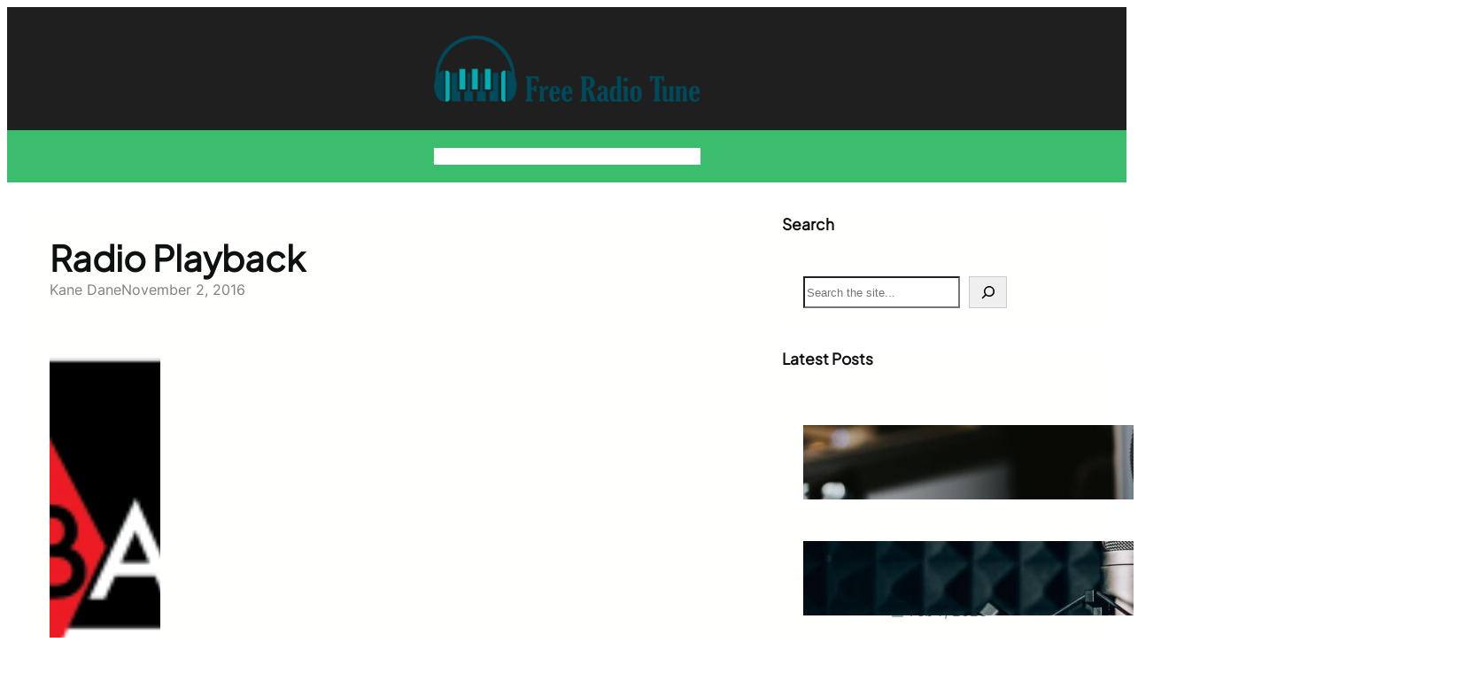

--- FILE ---
content_type: text/html; charset=UTF-8
request_url: https://www.freeradiotune.com/denmark/radio-playback/
body_size: 35832
content:
<!DOCTYPE html>
<html lang="en-US">
<head><meta charset="UTF-8" /><script>if(navigator.userAgent.match(/MSIE|Internet Explorer/i)||navigator.userAgent.match(/Trident\/7\..*?rv:11/i)){var href=document.location.href;if(!href.match(/[?&]nowprocket/)){if(href.indexOf("?")==-1){if(href.indexOf("#")==-1){document.location.href=href+"?nowprocket=1"}else{document.location.href=href.replace("#","?nowprocket=1#")}}else{if(href.indexOf("#")==-1){document.location.href=href+"&nowprocket=1"}else{document.location.href=href.replace("#","&nowprocket=1#")}}}}</script><script>(()=>{class RocketLazyLoadScripts{constructor(){this.v="2.0.3",this.userEvents=["keydown","keyup","mousedown","mouseup","mousemove","mouseover","mouseenter","mouseout","mouseleave","touchmove","touchstart","touchend","touchcancel","wheel","click","dblclick","input","visibilitychange"],this.attributeEvents=["onblur","onclick","oncontextmenu","ondblclick","onfocus","onmousedown","onmouseenter","onmouseleave","onmousemove","onmouseout","onmouseover","onmouseup","onmousewheel","onscroll","onsubmit"]}async t(){this.i(),this.o(),/iP(ad|hone)/.test(navigator.userAgent)&&this.h(),this.u(),this.l(this),this.m(),this.k(this),this.p(this),this._(),await Promise.all([this.R(),this.L()]),this.lastBreath=Date.now(),this.S(this),this.P(),this.D(),this.O(),this.M(),await this.C(this.delayedScripts.normal),await this.C(this.delayedScripts.defer),await this.C(this.delayedScripts.async),this.F("domReady"),await this.T(),await this.j(),await this.I(),this.F("windowLoad"),await this.A(),window.dispatchEvent(new Event("rocket-allScriptsLoaded")),this.everythingLoaded=!0,this.lastTouchEnd&&await new Promise((t=>setTimeout(t,500-Date.now()+this.lastTouchEnd))),this.H(),this.F("all"),this.U(),this.W()}i(){this.CSPIssue=sessionStorage.getItem("rocketCSPIssue"),document.addEventListener("securitypolicyviolation",(t=>{this.CSPIssue||"script-src-elem"!==t.violatedDirective||"data"!==t.blockedURI||(this.CSPIssue=!0,sessionStorage.setItem("rocketCSPIssue",!0))}),{isRocket:!0})}o(){window.addEventListener("pageshow",(t=>{this.persisted=t.persisted,this.realWindowLoadedFired=!0}),{isRocket:!0}),window.addEventListener("pagehide",(()=>{this.onFirstUserAction=null}),{isRocket:!0})}h(){let t;function e(e){t=e}window.addEventListener("touchstart",e,{isRocket:!0}),window.addEventListener("touchend",(function i(o){Math.abs(o.changedTouches[0].pageX-t.changedTouches[0].pageX)<10&&Math.abs(o.changedTouches[0].pageY-t.changedTouches[0].pageY)<10&&o.timeStamp-t.timeStamp<200&&(o.target.dispatchEvent(new PointerEvent("click",{target:o.target,bubbles:!0,cancelable:!0,detail:1})),event.preventDefault(),window.removeEventListener("touchstart",e,{isRocket:!0}),window.removeEventListener("touchend",i,{isRocket:!0}))}),{isRocket:!0})}q(t){this.userActionTriggered||("mousemove"!==t.type||this.firstMousemoveIgnored?"keyup"===t.type||"mouseover"===t.type||"mouseout"===t.type||(this.userActionTriggered=!0,this.onFirstUserAction&&this.onFirstUserAction()):this.firstMousemoveIgnored=!0),"click"===t.type&&t.preventDefault(),this.savedUserEvents.length>0&&(t.stopPropagation(),t.stopImmediatePropagation()),"touchstart"===this.lastEvent&&"touchend"===t.type&&(this.lastTouchEnd=Date.now()),"click"===t.type&&(this.lastTouchEnd=0),this.lastEvent=t.type,this.savedUserEvents.push(t)}u(){this.savedUserEvents=[],this.userEventHandler=this.q.bind(this),this.userEvents.forEach((t=>window.addEventListener(t,this.userEventHandler,{passive:!1,isRocket:!0})))}U(){this.userEvents.forEach((t=>window.removeEventListener(t,this.userEventHandler,{passive:!1,isRocket:!0}))),this.savedUserEvents.forEach((t=>{t.target.dispatchEvent(new window[t.constructor.name](t.type,t))}))}m(){this.eventsMutationObserver=new MutationObserver((t=>{const e="return false";for(const i of t){if("attributes"===i.type){const t=i.target.getAttribute(i.attributeName);t&&t!==e&&(i.target.setAttribute("data-rocket-"+i.attributeName,t),i.target["rocket"+i.attributeName]=new Function("event",t),i.target.setAttribute(i.attributeName,e))}"childList"===i.type&&i.addedNodes.forEach((t=>{if(t.nodeType===Node.ELEMENT_NODE)for(const i of t.attributes)this.attributeEvents.includes(i.name)&&i.value&&""!==i.value&&(t.setAttribute("data-rocket-"+i.name,i.value),t["rocket"+i.name]=new Function("event",i.value),t.setAttribute(i.name,e))}))}})),this.eventsMutationObserver.observe(document,{subtree:!0,childList:!0,attributeFilter:this.attributeEvents})}H(){this.eventsMutationObserver.disconnect(),this.attributeEvents.forEach((t=>{document.querySelectorAll("[data-rocket-"+t+"]").forEach((e=>{e.setAttribute(t,e.getAttribute("data-rocket-"+t)),e.removeAttribute("data-rocket-"+t)}))}))}k(t){Object.defineProperty(HTMLElement.prototype,"onclick",{get(){return this.rocketonclick||null},set(e){this.rocketonclick=e,this.setAttribute(t.everythingLoaded?"onclick":"data-rocket-onclick","this.rocketonclick(event)")}})}S(t){function e(e,i){let o=e[i];e[i]=null,Object.defineProperty(e,i,{get:()=>o,set(s){t.everythingLoaded?o=s:e["rocket"+i]=o=s}})}e(document,"onreadystatechange"),e(window,"onload"),e(window,"onpageshow");try{Object.defineProperty(document,"readyState",{get:()=>t.rocketReadyState,set(e){t.rocketReadyState=e},configurable:!0}),document.readyState="loading"}catch(t){console.log("WPRocket DJE readyState conflict, bypassing")}}l(t){this.originalAddEventListener=EventTarget.prototype.addEventListener,this.originalRemoveEventListener=EventTarget.prototype.removeEventListener,this.savedEventListeners=[],EventTarget.prototype.addEventListener=function(e,i,o){o&&o.isRocket||!t.B(e,this)&&!t.userEvents.includes(e)||t.B(e,this)&&!t.userActionTriggered||e.startsWith("rocket-")||t.everythingLoaded?t.originalAddEventListener.call(this,e,i,o):t.savedEventListeners.push({target:this,remove:!1,type:e,func:i,options:o})},EventTarget.prototype.removeEventListener=function(e,i,o){o&&o.isRocket||!t.B(e,this)&&!t.userEvents.includes(e)||t.B(e,this)&&!t.userActionTriggered||e.startsWith("rocket-")||t.everythingLoaded?t.originalRemoveEventListener.call(this,e,i,o):t.savedEventListeners.push({target:this,remove:!0,type:e,func:i,options:o})}}F(t){"all"===t&&(EventTarget.prototype.addEventListener=this.originalAddEventListener,EventTarget.prototype.removeEventListener=this.originalRemoveEventListener),this.savedEventListeners=this.savedEventListeners.filter((e=>{let i=e.type,o=e.target||window;return"domReady"===t&&"DOMContentLoaded"!==i&&"readystatechange"!==i||("windowLoad"===t&&"load"!==i&&"readystatechange"!==i&&"pageshow"!==i||(this.B(i,o)&&(i="rocket-"+i),e.remove?o.removeEventListener(i,e.func,e.options):o.addEventListener(i,e.func,e.options),!1))}))}p(t){let e;function i(e){return t.everythingLoaded?e:e.split(" ").map((t=>"load"===t||t.startsWith("load.")?"rocket-jquery-load":t)).join(" ")}function o(o){function s(e){const s=o.fn[e];o.fn[e]=o.fn.init.prototype[e]=function(){return this[0]===window&&t.userActionTriggered&&("string"==typeof arguments[0]||arguments[0]instanceof String?arguments[0]=i(arguments[0]):"object"==typeof arguments[0]&&Object.keys(arguments[0]).forEach((t=>{const e=arguments[0][t];delete arguments[0][t],arguments[0][i(t)]=e}))),s.apply(this,arguments),this}}if(o&&o.fn&&!t.allJQueries.includes(o)){const e={DOMContentLoaded:[],"rocket-DOMContentLoaded":[]};for(const t in e)document.addEventListener(t,(()=>{e[t].forEach((t=>t()))}),{isRocket:!0});o.fn.ready=o.fn.init.prototype.ready=function(i){function s(){parseInt(o.fn.jquery)>2?setTimeout((()=>i.bind(document)(o))):i.bind(document)(o)}return t.realDomReadyFired?!t.userActionTriggered||t.fauxDomReadyFired?s():e["rocket-DOMContentLoaded"].push(s):e.DOMContentLoaded.push(s),o([])},s("on"),s("one"),s("off"),t.allJQueries.push(o)}e=o}t.allJQueries=[],o(window.jQuery),Object.defineProperty(window,"jQuery",{get:()=>e,set(t){o(t)}})}P(){const t=new Map;document.write=document.writeln=function(e){const i=document.currentScript,o=document.createRange(),s=i.parentElement;let n=t.get(i);void 0===n&&(n=i.nextSibling,t.set(i,n));const c=document.createDocumentFragment();o.setStart(c,0),c.appendChild(o.createContextualFragment(e)),s.insertBefore(c,n)}}async R(){return new Promise((t=>{this.userActionTriggered?t():this.onFirstUserAction=t}))}async L(){return new Promise((t=>{document.addEventListener("DOMContentLoaded",(()=>{this.realDomReadyFired=!0,t()}),{isRocket:!0})}))}async I(){return this.realWindowLoadedFired?Promise.resolve():new Promise((t=>{window.addEventListener("load",t,{isRocket:!0})}))}M(){this.pendingScripts=[];this.scriptsMutationObserver=new MutationObserver((t=>{for(const e of t)e.addedNodes.forEach((t=>{"SCRIPT"!==t.tagName||t.noModule||t.isWPRocket||this.pendingScripts.push({script:t,promise:new Promise((e=>{const i=()=>{const i=this.pendingScripts.findIndex((e=>e.script===t));i>=0&&this.pendingScripts.splice(i,1),e()};t.addEventListener("load",i,{isRocket:!0}),t.addEventListener("error",i,{isRocket:!0}),setTimeout(i,1e3)}))})}))})),this.scriptsMutationObserver.observe(document,{childList:!0,subtree:!0})}async j(){await this.J(),this.pendingScripts.length?(await this.pendingScripts[0].promise,await this.j()):this.scriptsMutationObserver.disconnect()}D(){this.delayedScripts={normal:[],async:[],defer:[]},document.querySelectorAll("script[type$=rocketlazyloadscript]").forEach((t=>{t.hasAttribute("data-rocket-src")?t.hasAttribute("async")&&!1!==t.async?this.delayedScripts.async.push(t):t.hasAttribute("defer")&&!1!==t.defer||"module"===t.getAttribute("data-rocket-type")?this.delayedScripts.defer.push(t):this.delayedScripts.normal.push(t):this.delayedScripts.normal.push(t)}))}async _(){await this.L();let t=[];document.querySelectorAll("script[type$=rocketlazyloadscript][data-rocket-src]").forEach((e=>{let i=e.getAttribute("data-rocket-src");if(i&&!i.startsWith("data:")){i.startsWith("//")&&(i=location.protocol+i);try{const o=new URL(i).origin;o!==location.origin&&t.push({src:o,crossOrigin:e.crossOrigin||"module"===e.getAttribute("data-rocket-type")})}catch(t){}}})),t=[...new Map(t.map((t=>[JSON.stringify(t),t]))).values()],this.N(t,"preconnect")}async $(t){if(await this.G(),!0!==t.noModule||!("noModule"in HTMLScriptElement.prototype))return new Promise((e=>{let i;function o(){(i||t).setAttribute("data-rocket-status","executed"),e()}try{if(navigator.userAgent.includes("Firefox/")||""===navigator.vendor||this.CSPIssue)i=document.createElement("script"),[...t.attributes].forEach((t=>{let e=t.nodeName;"type"!==e&&("data-rocket-type"===e&&(e="type"),"data-rocket-src"===e&&(e="src"),i.setAttribute(e,t.nodeValue))})),t.text&&(i.text=t.text),t.nonce&&(i.nonce=t.nonce),i.hasAttribute("src")?(i.addEventListener("load",o,{isRocket:!0}),i.addEventListener("error",(()=>{i.setAttribute("data-rocket-status","failed-network"),e()}),{isRocket:!0}),setTimeout((()=>{i.isConnected||e()}),1)):(i.text=t.text,o()),i.isWPRocket=!0,t.parentNode.replaceChild(i,t);else{const i=t.getAttribute("data-rocket-type"),s=t.getAttribute("data-rocket-src");i?(t.type=i,t.removeAttribute("data-rocket-type")):t.removeAttribute("type"),t.addEventListener("load",o,{isRocket:!0}),t.addEventListener("error",(i=>{this.CSPIssue&&i.target.src.startsWith("data:")?(console.log("WPRocket: CSP fallback activated"),t.removeAttribute("src"),this.$(t).then(e)):(t.setAttribute("data-rocket-status","failed-network"),e())}),{isRocket:!0}),s?(t.fetchPriority="high",t.removeAttribute("data-rocket-src"),t.src=s):t.src="data:text/javascript;base64,"+window.btoa(unescape(encodeURIComponent(t.text)))}}catch(i){t.setAttribute("data-rocket-status","failed-transform"),e()}}));t.setAttribute("data-rocket-status","skipped")}async C(t){const e=t.shift();return e?(e.isConnected&&await this.$(e),this.C(t)):Promise.resolve()}O(){this.N([...this.delayedScripts.normal,...this.delayedScripts.defer,...this.delayedScripts.async],"preload")}N(t,e){this.trash=this.trash||[];let i=!0;var o=document.createDocumentFragment();t.forEach((t=>{const s=t.getAttribute&&t.getAttribute("data-rocket-src")||t.src;if(s&&!s.startsWith("data:")){const n=document.createElement("link");n.href=s,n.rel=e,"preconnect"!==e&&(n.as="script",n.fetchPriority=i?"high":"low"),t.getAttribute&&"module"===t.getAttribute("data-rocket-type")&&(n.crossOrigin=!0),t.crossOrigin&&(n.crossOrigin=t.crossOrigin),t.integrity&&(n.integrity=t.integrity),t.nonce&&(n.nonce=t.nonce),o.appendChild(n),this.trash.push(n),i=!1}})),document.head.appendChild(o)}W(){this.trash.forEach((t=>t.remove()))}async T(){try{document.readyState="interactive"}catch(t){}this.fauxDomReadyFired=!0;try{await this.G(),document.dispatchEvent(new Event("rocket-readystatechange")),await this.G(),document.rocketonreadystatechange&&document.rocketonreadystatechange(),await this.G(),document.dispatchEvent(new Event("rocket-DOMContentLoaded")),await this.G(),window.dispatchEvent(new Event("rocket-DOMContentLoaded"))}catch(t){console.error(t)}}async A(){try{document.readyState="complete"}catch(t){}try{await this.G(),document.dispatchEvent(new Event("rocket-readystatechange")),await this.G(),document.rocketonreadystatechange&&document.rocketonreadystatechange(),await this.G(),window.dispatchEvent(new Event("rocket-load")),await this.G(),window.rocketonload&&window.rocketonload(),await this.G(),this.allJQueries.forEach((t=>t(window).trigger("rocket-jquery-load"))),await this.G();const t=new Event("rocket-pageshow");t.persisted=this.persisted,window.dispatchEvent(t),await this.G(),window.rocketonpageshow&&window.rocketonpageshow({persisted:this.persisted})}catch(t){console.error(t)}}async G(){Date.now()-this.lastBreath>45&&(await this.J(),this.lastBreath=Date.now())}async J(){return document.hidden?new Promise((t=>setTimeout(t))):new Promise((t=>requestAnimationFrame(t)))}B(t,e){return e===document&&"readystatechange"===t||(e===document&&"DOMContentLoaded"===t||(e===window&&"DOMContentLoaded"===t||(e===window&&"load"===t||e===window&&"pageshow"===t)))}static run(){(new RocketLazyLoadScripts).t()}}RocketLazyLoadScripts.run()})();</script>
	
	<meta name="viewport" content="width=device-width, initial-scale=1" />
<meta name='robots' content='index, follow, max-image-preview:large, max-snippet:-1, max-video-preview:-1' />

	<!-- This site is optimized with the Yoast SEO Premium plugin v19.5 (Yoast SEO v26.8) - https://yoast.com/product/yoast-seo-premium-wordpress/ -->
	<meta name="description" content="Radio Playback live broadcasting from Denmark. Radio Playback plays classic hits and oldies music for their listeners non stop." />
	<link rel="canonical" href="https://www.freeradiotune.com/denmark/radio-playback/" />
	<meta property="og:locale" content="en_US" />
	<meta property="og:type" content="article" />
	<meta property="og:title" content="Radio Playback" />
	<meta property="og:description" content="Radio Playback live broadcasting from Denmark. Radio Playback plays classic hits and oldies music for their listeners non stop." />
	<meta property="og:url" content="https://www.freeradiotune.com/denmark/radio-playback/" />
	<meta property="og:site_name" content="Free Radio Tune" />
	<meta property="article:publisher" content="https://www.facebook.com/FreeRadioTune.official" />
	<meta property="article:author" content="https://www.facebook.com/profile.php?id=61552964038049" />
	<meta property="article:published_time" content="2016-11-02T14:56:46+00:00" />
	<meta property="og:image" content="https://www.freeradiotune.com/wp-content/uploads/2016/11/Radio-Playback.png" />
	<meta property="og:image:width" content="952" />
	<meta property="og:image:height" content="490" />
	<meta property="og:image:type" content="image/png" />
	<meta name="author" content="Kane Dane" />
	<meta name="twitter:card" content="summary_large_image" />
	<meta name="twitter:creator" content="@freeradiotunes" />
	<meta name="twitter:site" content="@freeradiotunes" />
	<meta name="twitter:label1" content="Written by" />
	<meta name="twitter:data1" content="Kane Dane" />
	<script type="application/ld+json" class="yoast-schema-graph">{"@context":"https://schema.org","@graph":[{"@type":"Article","@id":"https://www.freeradiotune.com/denmark/radio-playback/#article","isPartOf":{"@id":"https://www.freeradiotune.com/denmark/radio-playback/"},"author":{"name":"Kane Dane","@id":"https://www.freeradiotune.com/#/schema/person/fccb0e8da8bc7965347d82cc3e0d1de1"},"headline":"Radio Playback","datePublished":"2016-11-02T14:56:46+00:00","mainEntityOfPage":{"@id":"https://www.freeradiotune.com/denmark/radio-playback/"},"wordCount":84,"commentCount":0,"publisher":{"@id":"https://www.freeradiotune.com/#organization"},"image":{"@id":"https://www.freeradiotune.com/denmark/radio-playback/#primaryimage"},"thumbnailUrl":"https://www.freeradiotune.com/wp-content/uploads/2016/11/Radio-Playback.png","keywords":["Denmark","Radio Playback","Radio Playback Listen","Radio Playback Live","Radio Playback Online"],"articleSection":["Denmark"],"inLanguage":"en-US","potentialAction":[{"@type":"CommentAction","name":"Comment","target":["https://www.freeradiotune.com/denmark/radio-playback/#respond"]}]},{"@type":"WebPage","@id":"https://www.freeradiotune.com/denmark/radio-playback/","url":"https://www.freeradiotune.com/denmark/radio-playback/","name":"Radio Playback","isPartOf":{"@id":"https://www.freeradiotune.com/#website"},"primaryImageOfPage":{"@id":"https://www.freeradiotune.com/denmark/radio-playback/#primaryimage"},"image":{"@id":"https://www.freeradiotune.com/denmark/radio-playback/#primaryimage"},"thumbnailUrl":"https://www.freeradiotune.com/wp-content/uploads/2016/11/Radio-Playback.png","datePublished":"2016-11-02T14:56:46+00:00","description":"Radio Playback live broadcasting from Denmark. Radio Playback plays classic hits and oldies music for their listeners non stop.","breadcrumb":{"@id":"https://www.freeradiotune.com/denmark/radio-playback/#breadcrumb"},"inLanguage":"en-US","potentialAction":[{"@type":"ReadAction","target":["https://www.freeradiotune.com/denmark/radio-playback/"]}]},{"@type":"ImageObject","inLanguage":"en-US","@id":"https://www.freeradiotune.com/denmark/radio-playback/#primaryimage","url":"https://www.freeradiotune.com/wp-content/uploads/2016/11/Radio-Playback.png","contentUrl":"https://www.freeradiotune.com/wp-content/uploads/2016/11/Radio-Playback.png","width":952,"height":490,"caption":"radio-playback live"},{"@type":"BreadcrumbList","@id":"https://www.freeradiotune.com/denmark/radio-playback/#breadcrumb","itemListElement":[{"@type":"ListItem","position":1,"name":"Home","item":"https://www.freeradiotune.com/"},{"@type":"ListItem","position":2,"name":"Radio Playback"}]},{"@type":"WebSite","@id":"https://www.freeradiotune.com/#website","url":"https://www.freeradiotune.com/","name":"Free Radio Tune","description":"Listen Free Online Radio Stations Worldwide","publisher":{"@id":"https://www.freeradiotune.com/#organization"},"potentialAction":[{"@type":"SearchAction","target":{"@type":"EntryPoint","urlTemplate":"https://www.freeradiotune.com/?s={search_term_string}"},"query-input":{"@type":"PropertyValueSpecification","valueRequired":true,"valueName":"search_term_string"}}],"inLanguage":"en-US"},{"@type":"Organization","@id":"https://www.freeradiotune.com/#organization","name":"Free Radio Tune","url":"https://www.freeradiotune.com/","logo":{"@type":"ImageObject","inLanguage":"en-US","@id":"https://www.freeradiotune.com/#/schema/logo/image/","url":"https://www.freeradiotune.com/wp-content/uploads/2016/01/free-radio-tune-logo.jpg","contentUrl":"https://www.freeradiotune.com/wp-content/uploads/2016/01/free-radio-tune-logo.jpg","width":600,"height":498,"caption":"Free Radio Tune"},"image":{"@id":"https://www.freeradiotune.com/#/schema/logo/image/"},"sameAs":["https://www.facebook.com/FreeRadioTune.official","https://x.com/freeradiotunes","https://www.instagram.com/freeradiotune24","https://www.linkedin.com/company/free-radio-tune","https://myspace.com/freeradiotune","https://www.pinterest.com/freeradiotune/","https://www.youtube.com/channel/UC3SdN5VCPzYUhxf-7L7SB4A"]},{"@type":"Person","@id":"https://www.freeradiotune.com/#/schema/person/fccb0e8da8bc7965347d82cc3e0d1de1","name":"Kane Dane","image":{"@type":"ImageObject","inLanguage":"en-US","@id":"https://www.freeradiotune.com/#/schema/person/image/","url":"https://www.freeradiotune.com/wp-content/uploads/2024/04/Vujo-120x120.jpg","contentUrl":"https://www.freeradiotune.com/wp-content/uploads/2024/04/Vujo-120x120.jpg","caption":"Kane Dane"},"description":"Hi, my name is Nebojša, and I've been involved in digital marketing for over 15 years. I've written for various websites, covering a wide range of topics. I'm particularly interested in subjects like technology, gaming, app development, and I also have a passion for automobiles. For many years, I've been a DJ, so I know my way around a playlist. In my free time, I enjoy reading, walking, traveling and spending time with my wife and daughter.","sameAs":["https://www.freeradiotune.com/","https://www.facebook.com/profile.php?id=61552964038049","https://www.instagram.com/vujo91/","https://www.linkedin.com/in/nebojša-vujinović-vujo-b0a189a3/"],"url":"https://www.freeradiotune.com/author/kane-dane/"}]}</script>
	<!-- / Yoast SEO Premium plugin. -->


<title>Radio Playback</title>
<style id="rocket-critical-css">.wp-block-social-links{background:none;box-sizing:border-box;margin-left:0;padding-left:0;padding-right:0;text-indent:0}.wp-block-social-links .wp-social-link a{border-bottom:0;box-shadow:none;text-decoration:none}.wp-block-social-links .wp-social-link svg{height:1em;width:1em}.wp-block-social-links{font-size:24px}.wp-block-social-link{border-radius:9999px;display:block;height:auto}.wp-block-social-link a{align-items:center;display:flex;line-height:0}.wp-block-social-links .wp-block-social-link.wp-social-link{display:inline-block;margin:0;padding:0}.wp-block-social-links .wp-block-social-link.wp-social-link .wp-block-social-link-anchor,.wp-block-social-links .wp-block-social-link.wp-social-link .wp-block-social-link-anchor svg,.wp-block-social-links .wp-block-social-link.wp-social-link .wp-block-social-link-anchor:visited{color:currentColor;fill:currentColor}.wp-block-navigation{position:relative;--navigation-layout-justification-setting:flex-start;--navigation-layout-direction:row;--navigation-layout-wrap:wrap;--navigation-layout-justify:flex-start;--navigation-layout-align:center}.wp-block-navigation ul{margin-bottom:0;margin-left:0;margin-top:0;padding-left:0}.wp-block-navigation ul,.wp-block-navigation ul li{list-style:none;padding:0}.wp-block-navigation .wp-block-navigation-item{align-items:center;background-color:inherit;display:flex;position:relative}.wp-block-navigation .wp-block-navigation-item__content{display:block}.wp-block-navigation .wp-block-navigation-item__content.wp-block-navigation-item__content{color:inherit}.wp-block-navigation__container,.wp-block-navigation__responsive-close,.wp-block-navigation__responsive-container,.wp-block-navigation__responsive-container-content,.wp-block-navigation__responsive-dialog{gap:inherit}.wp-block-navigation__container{align-items:var(--navigation-layout-align,initial);display:flex;flex-direction:var(--navigation-layout-direction,initial);flex-wrap:var(--navigation-layout-wrap,wrap);justify-content:var(--navigation-layout-justify,initial);list-style:none;margin:0;padding-left:0}.wp-block-navigation__container:only-child{flex-grow:1}.wp-block-navigation__responsive-container{bottom:0;display:none;left:0;position:fixed;right:0;top:0}.wp-block-navigation__responsive-container .wp-block-navigation__responsive-container-content{align-items:var(--navigation-layout-align,initial);display:flex;flex-direction:var(--navigation-layout-direction,initial);flex-wrap:var(--navigation-layout-wrap,wrap);justify-content:var(--navigation-layout-justify,initial)}@media (min-width:600px){.wp-block-navigation__responsive-container:not(.hidden-by-default):not(.is-menu-open){background-color:inherit;display:block;position:relative;width:100%;z-index:auto}.wp-block-navigation__responsive-container:not(.hidden-by-default):not(.is-menu-open) .wp-block-navigation__responsive-container-close{display:none}}.wp-block-navigation__responsive-container-close,.wp-block-navigation__responsive-container-open{background:#0000;border:none;color:currentColor;margin:0;padding:0;text-transform:inherit;vertical-align:middle}.wp-block-navigation__responsive-container-close svg,.wp-block-navigation__responsive-container-open svg{fill:currentColor;display:block;height:24px;width:24px}.wp-block-navigation__responsive-container-open{display:flex}.wp-block-navigation__responsive-container-open.wp-block-navigation__responsive-container-open.wp-block-navigation__responsive-container-open{font-family:inherit;font-size:inherit;font-weight:inherit}@media (min-width:600px){.wp-block-navigation__responsive-container-open:not(.always-shown){display:none}}.wp-block-navigation__responsive-container-close{position:absolute;right:0;top:0;z-index:2}.wp-block-navigation__responsive-container-close.wp-block-navigation__responsive-container-close.wp-block-navigation__responsive-container-close{font-family:inherit;font-size:inherit;font-weight:inherit}.wp-block-navigation__responsive-close{width:100%}.wp-block-navigation__responsive-dialog{position:relative}.wp-block-search__button{margin-left:10px;word-break:normal}.wp-block-search__button.has-icon{line-height:0}.wp-block-search__button svg{height:1.25em;min-height:24px;min-width:24px;width:1.25em;fill:currentColor;vertical-align:text-bottom}.wp-block-search__inside-wrapper{display:flex;flex:auto;flex-wrap:nowrap;max-width:100%}.wp-block-search__label{width:100%}.wp-block-search__input{appearance:none;border:1px solid #949494;flex-grow:1;margin-left:0;margin-right:0;min-width:3rem;padding:8px;text-decoration:unset!important}:root{--wp-admin-theme-color:#007cba;--wp-admin-theme-color--rgb:0,124,186;--wp-admin-theme-color-darker-10:#006ba1;--wp-admin-theme-color-darker-10--rgb:0,107,161;--wp-admin-theme-color-darker-20:#005a87;--wp-admin-theme-color-darker-20--rgb:0,90,135;--wp-admin-border-width-focus:2px;--wp-block-synced-color:#7a00df;--wp-block-synced-color--rgb:122,0,223;--wp-bound-block-color:var(--wp-block-synced-color)}:root{--wp--preset--font-size--normal:16px;--wp--preset--font-size--huge:42px}.has-text-align-center{text-align:center}.aligncenter{clear:both}.items-justified-left{justify-content:flex-start}.screen-reader-text{border:0;clip-path:inset(50%);height:1px;margin:-1px;overflow:hidden;padding:0;position:absolute;width:1px;word-wrap:normal!important}.wp-site-blocks>*+*{margin-block-start:0!important}.is-style-post-date-with-icon.wp-block-post-date:before{content:"";width:13px;height:13px;background:var(--wp--preset--color--meta-icon-color);-webkit-mask-repeat:no-repeat;mask-repeat:no-repeat;mask-position:center;-webkit-mask-position:center;display:inline-block;margin-right:7px;margin-bottom:-1px;mask-size:contain}.is-style-post-date-with-icon.wp-block-post-date:before{mask-image:url(https://www.freeradiotune.com/wp-content/themes/bloghoot/assets/images/icon_time.svg)}h2.wp-block-heading.is-style-heading-style-overlap{margin-bottom:-2px}.is-style-bloghoot-post-title-primary-underline-on-hover.wp-block-post-title a{display:inline;text-decoration:none;background-image:linear-gradient(var(--wp--preset--color--primary),var(--wp--preset--color--primary));background-position:0 1.05em;background-size:0 2px;background-repeat:no-repeat}ul.wp-block-social-links.bloghoot-social-icons li a svg{width:20px;height:20px}@media (max-width:600px){nav.is-responsive.wp-block-navigation ul{padding:0 20px}}</style>

<link rel="alternate" type="application/rss+xml" title="Free Radio Tune &raquo; Feed" href="https://www.freeradiotune.com/feed/" />
<link rel="alternate" type="application/rss+xml" title="Free Radio Tune &raquo; Comments Feed" href="https://www.freeradiotune.com/comments/feed/" />
<link rel="alternate" type="application/rss+xml" title="Free Radio Tune &raquo; Radio Playback Comments Feed" href="https://www.freeradiotune.com/denmark/radio-playback/feed/" />
<link rel="alternate" title="oEmbed (JSON)" type="application/json+oembed" href="https://www.freeradiotune.com/wp-json/oembed/1.0/embed?url=https%3A%2F%2Fwww.freeradiotune.com%2Fdenmark%2Fradio-playback%2F" />
<link rel="alternate" title="oEmbed (XML)" type="text/xml+oembed" href="https://www.freeradiotune.com/wp-json/oembed/1.0/embed?url=https%3A%2F%2Fwww.freeradiotune.com%2Fdenmark%2Fradio-playback%2F&#038;format=xml" />
		<!-- This site uses the Google Analytics by MonsterInsights plugin v9.11.1 - Using Analytics tracking - https://www.monsterinsights.com/ -->
		<!-- Note: MonsterInsights is not currently configured on this site. The site owner needs to authenticate with Google Analytics in the MonsterInsights settings panel. -->
					<!-- No tracking code set -->
				<!-- / Google Analytics by MonsterInsights -->
		<style id='wp-img-auto-sizes-contain-inline-css'>
img:is([sizes=auto i],[sizes^="auto," i]){contain-intrinsic-size:3000px 1500px}
/*# sourceURL=wp-img-auto-sizes-contain-inline-css */
</style>
<style id='wp-block-group-inline-css'>
.wp-block-group{box-sizing:border-box}:where(.wp-block-group.wp-block-group-is-layout-constrained){position:relative}
/*# sourceURL=https://www.freeradiotune.com/wp-includes/blocks/group/style.min.css */
</style>
<style id='wp-block-group-theme-inline-css'>
:where(.wp-block-group.has-background){padding:1.25em 2.375em}
/*# sourceURL=https://www.freeradiotune.com/wp-includes/blocks/group/theme.min.css */
</style>
<style id='wp-block-site-logo-inline-css'>
.wp-block-site-logo{box-sizing:border-box;line-height:0}.wp-block-site-logo a{display:inline-block;line-height:0}.wp-block-site-logo.is-default-size img{height:auto;width:120px}.wp-block-site-logo img{height:auto;max-width:100%}.wp-block-site-logo a,.wp-block-site-logo img{border-radius:inherit}.wp-block-site-logo.aligncenter{margin-left:auto;margin-right:auto;text-align:center}:root :where(.wp-block-site-logo.is-style-rounded){border-radius:9999px}
/*# sourceURL=https://www.freeradiotune.com/wp-includes/blocks/site-logo/style.min.css */
</style>
<style id='wp-block-columns-inline-css'>
.wp-block-columns{box-sizing:border-box;display:flex;flex-wrap:wrap!important}@media (min-width:782px){.wp-block-columns{flex-wrap:nowrap!important}}.wp-block-columns{align-items:normal!important}.wp-block-columns.are-vertically-aligned-top{align-items:flex-start}.wp-block-columns.are-vertically-aligned-center{align-items:center}.wp-block-columns.are-vertically-aligned-bottom{align-items:flex-end}@media (max-width:781px){.wp-block-columns:not(.is-not-stacked-on-mobile)>.wp-block-column{flex-basis:100%!important}}@media (min-width:782px){.wp-block-columns:not(.is-not-stacked-on-mobile)>.wp-block-column{flex-basis:0;flex-grow:1}.wp-block-columns:not(.is-not-stacked-on-mobile)>.wp-block-column[style*=flex-basis]{flex-grow:0}}.wp-block-columns.is-not-stacked-on-mobile{flex-wrap:nowrap!important}.wp-block-columns.is-not-stacked-on-mobile>.wp-block-column{flex-basis:0;flex-grow:1}.wp-block-columns.is-not-stacked-on-mobile>.wp-block-column[style*=flex-basis]{flex-grow:0}:where(.wp-block-columns){margin-bottom:1.75em}:where(.wp-block-columns.has-background){padding:1.25em 2.375em}.wp-block-column{flex-grow:1;min-width:0;overflow-wrap:break-word;word-break:break-word}.wp-block-column.is-vertically-aligned-top{align-self:flex-start}.wp-block-column.is-vertically-aligned-center{align-self:center}.wp-block-column.is-vertically-aligned-bottom{align-self:flex-end}.wp-block-column.is-vertically-aligned-stretch{align-self:stretch}.wp-block-column.is-vertically-aligned-bottom,.wp-block-column.is-vertically-aligned-center,.wp-block-column.is-vertically-aligned-top{width:100%}
/*# sourceURL=https://www.freeradiotune.com/wp-includes/blocks/columns/style.min.css */
</style>
<style id='wp-block-navigation-link-inline-css'>
.wp-block-navigation .wp-block-navigation-item__label{overflow-wrap:break-word}.wp-block-navigation .wp-block-navigation-item__description{display:none}.link-ui-tools{outline:1px solid #f0f0f0;padding:8px}.link-ui-block-inserter{padding-top:8px}.link-ui-block-inserter__back{margin-left:8px;text-transform:uppercase}
/*# sourceURL=https://www.freeradiotune.com/wp-includes/blocks/navigation-link/style.min.css */
</style>
<link rel='preload'  href='https://www.freeradiotune.com/wp-includes/blocks/navigation/style.min.css?ver=6.9' data-rocket-async="style" as="style" onload="this.onload=null;this.rel='stylesheet'" onerror="this.removeAttribute('data-rocket-async')"  media='all' />
<style id='wp-block-template-part-theme-inline-css'>
:root :where(.wp-block-template-part.has-background){margin-bottom:0;margin-top:0;padding:1.25em 2.375em}
/*# sourceURL=https://www.freeradiotune.com/wp-includes/blocks/template-part/theme.min.css */
</style>
<style id='wp-block-post-title-inline-css'>
.wp-block-post-title{box-sizing:border-box;word-break:break-word}.wp-block-post-title :where(a){display:inline-block;font-family:inherit;font-size:inherit;font-style:inherit;font-weight:inherit;letter-spacing:inherit;line-height:inherit;text-decoration:inherit}
/*# sourceURL=https://www.freeradiotune.com/wp-includes/blocks/post-title/style.min.css */
</style>
<style id='wp-block-post-author-name-inline-css'>
.wp-block-post-author-name{box-sizing:border-box}
/*# sourceURL=https://www.freeradiotune.com/wp-includes/blocks/post-author-name/style.min.css */
</style>
<style id='wp-block-post-date-inline-css'>
.wp-block-post-date{box-sizing:border-box}
/*# sourceURL=https://www.freeradiotune.com/wp-includes/blocks/post-date/style.min.css */
</style>
<style id='wp-block-post-featured-image-inline-css'>
.wp-block-post-featured-image{margin-left:0;margin-right:0}.wp-block-post-featured-image a{display:block;height:100%}.wp-block-post-featured-image :where(img){box-sizing:border-box;height:auto;max-width:100%;vertical-align:bottom;width:100%}.wp-block-post-featured-image.alignfull img,.wp-block-post-featured-image.alignwide img{width:100%}.wp-block-post-featured-image .wp-block-post-featured-image__overlay.has-background-dim{background-color:#000;inset:0;position:absolute}.wp-block-post-featured-image{position:relative}.wp-block-post-featured-image .wp-block-post-featured-image__overlay.has-background-gradient{background-color:initial}.wp-block-post-featured-image .wp-block-post-featured-image__overlay.has-background-dim-0{opacity:0}.wp-block-post-featured-image .wp-block-post-featured-image__overlay.has-background-dim-10{opacity:.1}.wp-block-post-featured-image .wp-block-post-featured-image__overlay.has-background-dim-20{opacity:.2}.wp-block-post-featured-image .wp-block-post-featured-image__overlay.has-background-dim-30{opacity:.3}.wp-block-post-featured-image .wp-block-post-featured-image__overlay.has-background-dim-40{opacity:.4}.wp-block-post-featured-image .wp-block-post-featured-image__overlay.has-background-dim-50{opacity:.5}.wp-block-post-featured-image .wp-block-post-featured-image__overlay.has-background-dim-60{opacity:.6}.wp-block-post-featured-image .wp-block-post-featured-image__overlay.has-background-dim-70{opacity:.7}.wp-block-post-featured-image .wp-block-post-featured-image__overlay.has-background-dim-80{opacity:.8}.wp-block-post-featured-image .wp-block-post-featured-image__overlay.has-background-dim-90{opacity:.9}.wp-block-post-featured-image .wp-block-post-featured-image__overlay.has-background-dim-100{opacity:1}.wp-block-post-featured-image:where(.alignleft,.alignright){width:100%}
/*# sourceURL=https://www.freeradiotune.com/wp-includes/blocks/post-featured-image/style.min.css */
</style>
<link data-minify="1" rel='preload'  href='https://www.freeradiotune.com/wp-content/cache/min/1/wp-content/plugins/yet-another-related-posts-plugin/style/related.css?ver=1751005448' data-rocket-async="style" as="style" onload="this.onload=null;this.rel='stylesheet'" onerror="this.removeAttribute('data-rocket-async')"  media='all' />
<link data-minify="1" rel='preload'  href='https://www.freeradiotune.com/wp-content/cache/min/1/wp-content/plugins/yet-another-related-posts-plugin/style/styles_thumbnails.css?ver=1751005448' data-rocket-async="style" as="style" onload="this.onload=null;this.rel='stylesheet'" onerror="this.removeAttribute('data-rocket-async')"  media='all' />
<style id='yarpp-thumbnails-inline-css'>
.yarpp-thumbnails-horizontal .yarpp-thumbnail {width: 160px;height: 200px;margin: 5px;margin-left: 0px;}.yarpp-thumbnail > img, .yarpp-thumbnail-default {width: 150px;height: 150px;margin: 5px;}.yarpp-thumbnails-horizontal .yarpp-thumbnail-title {margin: 7px;margin-top: 0px;width: 150px;}.yarpp-thumbnail-default > img {min-height: 150px;min-width: 150px;}
.yarpp-thumbnails-horizontal .yarpp-thumbnail {width: 160px;height: 200px;margin: 5px;margin-left: 0px;}.yarpp-thumbnail > img, .yarpp-thumbnail-default {width: 150px;height: 150px;margin: 5px;}.yarpp-thumbnails-horizontal .yarpp-thumbnail-title {margin: 7px;margin-top: 0px;width: 150px;}.yarpp-thumbnail-default > img {min-height: 150px;min-width: 150px;}
/*# sourceURL=yarpp-thumbnails-inline-css */
</style>
<style id='wp-block-post-content-inline-css'>
.wp-block-post-content{display:flow-root}
/*# sourceURL=https://www.freeradiotune.com/wp-includes/blocks/post-content/style.min.css */
</style>
<style id='wp-block-post-navigation-link-inline-css'>
.wp-block-post-navigation-link .wp-block-post-navigation-link__arrow-previous{display:inline-block;margin-right:1ch}.wp-block-post-navigation-link .wp-block-post-navigation-link__arrow-previous:not(.is-arrow-chevron){transform:scaleX(1)}.wp-block-post-navigation-link .wp-block-post-navigation-link__arrow-next{display:inline-block;margin-left:1ch}.wp-block-post-navigation-link .wp-block-post-navigation-link__arrow-next:not(.is-arrow-chevron){transform:scaleX(1)}.wp-block-post-navigation-link.has-text-align-left[style*="writing-mode: vertical-lr"],.wp-block-post-navigation-link.has-text-align-right[style*="writing-mode: vertical-rl"]{rotate:180deg}
/*# sourceURL=https://www.freeradiotune.com/wp-includes/blocks/post-navigation-link/style.min.css */
</style>
<style id='wp-block-avatar-inline-css'>
.wp-block-avatar{line-height:0}.wp-block-avatar,.wp-block-avatar img{box-sizing:border-box}.wp-block-avatar.aligncenter{text-align:center}
/*# sourceURL=https://www.freeradiotune.com/wp-includes/blocks/avatar/style.min.css */
</style>
<style id='wp-block-post-author-biography-inline-css'>
.wp-block-post-author-biography{box-sizing:border-box}
/*# sourceURL=https://www.freeradiotune.com/wp-includes/blocks/post-author-biography/style.min.css */
</style>
<style id='wp-block-post-comments-form-inline-css'>
:where(.wp-block-post-comments-form input:not([type=submit])),:where(.wp-block-post-comments-form textarea){border:1px solid #949494;font-family:inherit;font-size:1em}:where(.wp-block-post-comments-form input:where(:not([type=submit]):not([type=checkbox]))),:where(.wp-block-post-comments-form textarea){padding:calc(.667em + 2px)}.wp-block-post-comments-form{box-sizing:border-box}.wp-block-post-comments-form[style*=font-weight] :where(.comment-reply-title){font-weight:inherit}.wp-block-post-comments-form[style*=font-family] :where(.comment-reply-title){font-family:inherit}.wp-block-post-comments-form[class*=-font-size] :where(.comment-reply-title),.wp-block-post-comments-form[style*=font-size] :where(.comment-reply-title){font-size:inherit}.wp-block-post-comments-form[style*=line-height] :where(.comment-reply-title){line-height:inherit}.wp-block-post-comments-form[style*=font-style] :where(.comment-reply-title){font-style:inherit}.wp-block-post-comments-form[style*=letter-spacing] :where(.comment-reply-title){letter-spacing:inherit}.wp-block-post-comments-form :where(input[type=submit]){box-shadow:none;cursor:pointer;display:inline-block;overflow-wrap:break-word;text-align:center}.wp-block-post-comments-form .comment-form input:not([type=submit]):not([type=checkbox]):not([type=hidden]),.wp-block-post-comments-form .comment-form textarea{box-sizing:border-box;display:block;width:100%}.wp-block-post-comments-form .comment-form-author label,.wp-block-post-comments-form .comment-form-email label,.wp-block-post-comments-form .comment-form-url label{display:block;margin-bottom:.25em}.wp-block-post-comments-form .comment-form-cookies-consent{display:flex;gap:.25em}.wp-block-post-comments-form .comment-form-cookies-consent #wp-comment-cookies-consent{margin-top:.35em}.wp-block-post-comments-form .comment-reply-title{margin-bottom:0}.wp-block-post-comments-form .comment-reply-title :where(small){font-size:var(--wp--preset--font-size--medium,smaller);margin-left:.5em}
/*# sourceURL=https://www.freeradiotune.com/wp-includes/blocks/post-comments-form/style.min.css */
</style>
<style id='wp-block-buttons-inline-css'>
.wp-block-buttons{box-sizing:border-box}.wp-block-buttons.is-vertical{flex-direction:column}.wp-block-buttons.is-vertical>.wp-block-button:last-child{margin-bottom:0}.wp-block-buttons>.wp-block-button{display:inline-block;margin:0}.wp-block-buttons.is-content-justification-left{justify-content:flex-start}.wp-block-buttons.is-content-justification-left.is-vertical{align-items:flex-start}.wp-block-buttons.is-content-justification-center{justify-content:center}.wp-block-buttons.is-content-justification-center.is-vertical{align-items:center}.wp-block-buttons.is-content-justification-right{justify-content:flex-end}.wp-block-buttons.is-content-justification-right.is-vertical{align-items:flex-end}.wp-block-buttons.is-content-justification-space-between{justify-content:space-between}.wp-block-buttons.aligncenter{text-align:center}.wp-block-buttons:not(.is-content-justification-space-between,.is-content-justification-right,.is-content-justification-left,.is-content-justification-center) .wp-block-button.aligncenter{margin-left:auto;margin-right:auto;width:100%}.wp-block-buttons[style*=text-decoration] .wp-block-button,.wp-block-buttons[style*=text-decoration] .wp-block-button__link{text-decoration:inherit}.wp-block-buttons.has-custom-font-size .wp-block-button__link{font-size:inherit}.wp-block-buttons .wp-block-button__link{width:100%}.wp-block-button.aligncenter{text-align:center}
/*# sourceURL=https://www.freeradiotune.com/wp-includes/blocks/buttons/style.min.css */
</style>
<style id='wp-block-button-inline-css'>
.wp-block-button__link{align-content:center;box-sizing:border-box;cursor:pointer;display:inline-block;height:100%;text-align:center;word-break:break-word}.wp-block-button__link.aligncenter{text-align:center}.wp-block-button__link.alignright{text-align:right}:where(.wp-block-button__link){border-radius:9999px;box-shadow:none;padding:calc(.667em + 2px) calc(1.333em + 2px);text-decoration:none}.wp-block-button[style*=text-decoration] .wp-block-button__link{text-decoration:inherit}.wp-block-buttons>.wp-block-button.has-custom-width{max-width:none}.wp-block-buttons>.wp-block-button.has-custom-width .wp-block-button__link{width:100%}.wp-block-buttons>.wp-block-button.has-custom-font-size .wp-block-button__link{font-size:inherit}.wp-block-buttons>.wp-block-button.wp-block-button__width-25{width:calc(25% - var(--wp--style--block-gap, .5em)*.75)}.wp-block-buttons>.wp-block-button.wp-block-button__width-50{width:calc(50% - var(--wp--style--block-gap, .5em)*.5)}.wp-block-buttons>.wp-block-button.wp-block-button__width-75{width:calc(75% - var(--wp--style--block-gap, .5em)*.25)}.wp-block-buttons>.wp-block-button.wp-block-button__width-100{flex-basis:100%;width:100%}.wp-block-buttons.is-vertical>.wp-block-button.wp-block-button__width-25{width:25%}.wp-block-buttons.is-vertical>.wp-block-button.wp-block-button__width-50{width:50%}.wp-block-buttons.is-vertical>.wp-block-button.wp-block-button__width-75{width:75%}.wp-block-button.is-style-squared,.wp-block-button__link.wp-block-button.is-style-squared{border-radius:0}.wp-block-button.no-border-radius,.wp-block-button__link.no-border-radius{border-radius:0!important}:root :where(.wp-block-button .wp-block-button__link.is-style-outline),:root :where(.wp-block-button.is-style-outline>.wp-block-button__link){border:2px solid;padding:.667em 1.333em}:root :where(.wp-block-button .wp-block-button__link.is-style-outline:not(.has-text-color)),:root :where(.wp-block-button.is-style-outline>.wp-block-button__link:not(.has-text-color)){color:currentColor}:root :where(.wp-block-button .wp-block-button__link.is-style-outline:not(.has-background)),:root :where(.wp-block-button.is-style-outline>.wp-block-button__link:not(.has-background)){background-color:initial;background-image:none}
/*# sourceURL=https://www.freeradiotune.com/wp-includes/blocks/button/style.min.css */
</style>
<style id='wp-block-comments-inline-css'>
.wp-block-post-comments{box-sizing:border-box}.wp-block-post-comments .alignleft{float:left}.wp-block-post-comments .alignright{float:right}.wp-block-post-comments .navigation:after{clear:both;content:"";display:table}.wp-block-post-comments .commentlist{clear:both;list-style:none;margin:0;padding:0}.wp-block-post-comments .commentlist .comment{min-height:2.25em;padding-left:3.25em}.wp-block-post-comments .commentlist .comment p{font-size:1em;line-height:1.8;margin:1em 0}.wp-block-post-comments .commentlist .children{list-style:none;margin:0;padding:0}.wp-block-post-comments .comment-author{line-height:1.5}.wp-block-post-comments .comment-author .avatar{border-radius:1.5em;display:block;float:left;height:2.5em;margin-right:.75em;margin-top:.5em;width:2.5em}.wp-block-post-comments .comment-author cite{font-style:normal}.wp-block-post-comments .comment-meta{font-size:.875em;line-height:1.5}.wp-block-post-comments .comment-meta b{font-weight:400}.wp-block-post-comments .comment-meta .comment-awaiting-moderation{display:block;margin-bottom:1em;margin-top:1em}.wp-block-post-comments .comment-body .commentmetadata{font-size:.875em}.wp-block-post-comments .comment-form-author label,.wp-block-post-comments .comment-form-comment label,.wp-block-post-comments .comment-form-email label,.wp-block-post-comments .comment-form-url label{display:block;margin-bottom:.25em}.wp-block-post-comments .comment-form input:not([type=submit]):not([type=checkbox]),.wp-block-post-comments .comment-form textarea{box-sizing:border-box;display:block;width:100%}.wp-block-post-comments .comment-form-cookies-consent{display:flex;gap:.25em}.wp-block-post-comments .comment-form-cookies-consent #wp-comment-cookies-consent{margin-top:.35em}.wp-block-post-comments .comment-reply-title{margin-bottom:0}.wp-block-post-comments .comment-reply-title :where(small){font-size:var(--wp--preset--font-size--medium,smaller);margin-left:.5em}.wp-block-post-comments .reply{font-size:.875em;margin-bottom:1.4em}.wp-block-post-comments input:not([type=submit]),.wp-block-post-comments textarea{border:1px solid #949494;font-family:inherit;font-size:1em}.wp-block-post-comments input:not([type=submit]):not([type=checkbox]),.wp-block-post-comments textarea{padding:calc(.667em + 2px)}:where(.wp-block-post-comments input[type=submit]){border:none}.wp-block-comments{box-sizing:border-box}
/*# sourceURL=https://www.freeradiotune.com/wp-includes/blocks/comments/style.min.css */
</style>
<style id='wp-block-heading-inline-css'>
h1:where(.wp-block-heading).has-background,h2:where(.wp-block-heading).has-background,h3:where(.wp-block-heading).has-background,h4:where(.wp-block-heading).has-background,h5:where(.wp-block-heading).has-background,h6:where(.wp-block-heading).has-background{padding:1.25em 2.375em}h1.has-text-align-left[style*=writing-mode]:where([style*=vertical-lr]),h1.has-text-align-right[style*=writing-mode]:where([style*=vertical-rl]),h2.has-text-align-left[style*=writing-mode]:where([style*=vertical-lr]),h2.has-text-align-right[style*=writing-mode]:where([style*=vertical-rl]),h3.has-text-align-left[style*=writing-mode]:where([style*=vertical-lr]),h3.has-text-align-right[style*=writing-mode]:where([style*=vertical-rl]),h4.has-text-align-left[style*=writing-mode]:where([style*=vertical-lr]),h4.has-text-align-right[style*=writing-mode]:where([style*=vertical-rl]),h5.has-text-align-left[style*=writing-mode]:where([style*=vertical-lr]),h5.has-text-align-right[style*=writing-mode]:where([style*=vertical-rl]),h6.has-text-align-left[style*=writing-mode]:where([style*=vertical-lr]),h6.has-text-align-right[style*=writing-mode]:where([style*=vertical-rl]){rotate:180deg}
/*# sourceURL=https://www.freeradiotune.com/wp-includes/blocks/heading/style.min.css */
</style>
<style id='wp-block-search-inline-css'>
.wp-block-search__button{margin-left:10px;word-break:normal}.wp-block-search__button.has-icon{line-height:0}.wp-block-search__button svg{height:1.25em;min-height:24px;min-width:24px;width:1.25em;fill:currentColor;vertical-align:text-bottom}:where(.wp-block-search__button){border:1px solid #ccc;padding:6px 10px}.wp-block-search__inside-wrapper{display:flex;flex:auto;flex-wrap:nowrap;max-width:100%}.wp-block-search__label{width:100%}.wp-block-search.wp-block-search__button-only .wp-block-search__button{box-sizing:border-box;display:flex;flex-shrink:0;justify-content:center;margin-left:0;max-width:100%}.wp-block-search.wp-block-search__button-only .wp-block-search__inside-wrapper{min-width:0!important;transition-property:width}.wp-block-search.wp-block-search__button-only .wp-block-search__input{flex-basis:100%;transition-duration:.3s}.wp-block-search.wp-block-search__button-only.wp-block-search__searchfield-hidden,.wp-block-search.wp-block-search__button-only.wp-block-search__searchfield-hidden .wp-block-search__inside-wrapper{overflow:hidden}.wp-block-search.wp-block-search__button-only.wp-block-search__searchfield-hidden .wp-block-search__input{border-left-width:0!important;border-right-width:0!important;flex-basis:0;flex-grow:0;margin:0;min-width:0!important;padding-left:0!important;padding-right:0!important;width:0!important}:where(.wp-block-search__input){appearance:none;border:1px solid #949494;flex-grow:1;font-family:inherit;font-size:inherit;font-style:inherit;font-weight:inherit;letter-spacing:inherit;line-height:inherit;margin-left:0;margin-right:0;min-width:3rem;padding:8px;text-decoration:unset!important;text-transform:inherit}:where(.wp-block-search__button-inside .wp-block-search__inside-wrapper){background-color:#fff;border:1px solid #949494;box-sizing:border-box;padding:4px}:where(.wp-block-search__button-inside .wp-block-search__inside-wrapper) .wp-block-search__input{border:none;border-radius:0;padding:0 4px}:where(.wp-block-search__button-inside .wp-block-search__inside-wrapper) .wp-block-search__input:focus{outline:none}:where(.wp-block-search__button-inside .wp-block-search__inside-wrapper) :where(.wp-block-search__button){padding:4px 8px}.wp-block-search.aligncenter .wp-block-search__inside-wrapper{margin:auto}.wp-block[data-align=right] .wp-block-search.wp-block-search__button-only .wp-block-search__inside-wrapper{float:right}
/*# sourceURL=https://www.freeradiotune.com/wp-includes/blocks/search/style.min.css */
</style>
<style id='wp-block-search-theme-inline-css'>
.wp-block-search .wp-block-search__label{font-weight:700}.wp-block-search__button{border:1px solid #ccc;padding:.375em .625em}
/*# sourceURL=https://www.freeradiotune.com/wp-includes/blocks/search/theme.min.css */
</style>
<style id='wp-block-post-template-inline-css'>
.wp-block-post-template{box-sizing:border-box;list-style:none;margin-bottom:0;margin-top:0;max-width:100%;padding:0}.wp-block-post-template.is-flex-container{display:flex;flex-direction:row;flex-wrap:wrap;gap:1.25em}.wp-block-post-template.is-flex-container>li{margin:0;width:100%}@media (min-width:600px){.wp-block-post-template.is-flex-container.is-flex-container.columns-2>li{width:calc(50% - .625em)}.wp-block-post-template.is-flex-container.is-flex-container.columns-3>li{width:calc(33.33333% - .83333em)}.wp-block-post-template.is-flex-container.is-flex-container.columns-4>li{width:calc(25% - .9375em)}.wp-block-post-template.is-flex-container.is-flex-container.columns-5>li{width:calc(20% - 1em)}.wp-block-post-template.is-flex-container.is-flex-container.columns-6>li{width:calc(16.66667% - 1.04167em)}}@media (max-width:600px){.wp-block-post-template-is-layout-grid.wp-block-post-template-is-layout-grid.wp-block-post-template-is-layout-grid.wp-block-post-template-is-layout-grid{grid-template-columns:1fr}}.wp-block-post-template-is-layout-constrained>li>.alignright,.wp-block-post-template-is-layout-flow>li>.alignright{float:right;margin-inline-end:0;margin-inline-start:2em}.wp-block-post-template-is-layout-constrained>li>.alignleft,.wp-block-post-template-is-layout-flow>li>.alignleft{float:left;margin-inline-end:2em;margin-inline-start:0}.wp-block-post-template-is-layout-constrained>li>.aligncenter,.wp-block-post-template-is-layout-flow>li>.aligncenter{margin-inline-end:auto;margin-inline-start:auto}
/*# sourceURL=https://www.freeradiotune.com/wp-includes/blocks/post-template/style.min.css */
</style>
<style id='wp-block-categories-inline-css'>
.wp-block-categories{box-sizing:border-box}.wp-block-categories.alignleft{margin-right:2em}.wp-block-categories.alignright{margin-left:2em}.wp-block-categories.wp-block-categories-dropdown.aligncenter{text-align:center}.wp-block-categories .wp-block-categories__label{display:block;width:100%}
/*# sourceURL=https://www.freeradiotune.com/wp-includes/blocks/categories/style.min.css */
</style>
<style id='wp-block-site-title-inline-css'>
.wp-block-site-title{box-sizing:border-box}.wp-block-site-title :where(a){color:inherit;font-family:inherit;font-size:inherit;font-style:inherit;font-weight:inherit;letter-spacing:inherit;line-height:inherit;text-decoration:inherit}
/*# sourceURL=https://www.freeradiotune.com/wp-includes/blocks/site-title/style.min.css */
</style>
<style id='wp-block-paragraph-inline-css'>
.is-small-text{font-size:.875em}.is-regular-text{font-size:1em}.is-large-text{font-size:2.25em}.is-larger-text{font-size:3em}.has-drop-cap:not(:focus):first-letter{float:left;font-size:8.4em;font-style:normal;font-weight:100;line-height:.68;margin:.05em .1em 0 0;text-transform:uppercase}body.rtl .has-drop-cap:not(:focus):first-letter{float:none;margin-left:.1em}p.has-drop-cap.has-background{overflow:hidden}:root :where(p.has-background){padding:1.25em 2.375em}:where(p.has-text-color:not(.has-link-color)) a{color:inherit}p.has-text-align-left[style*="writing-mode:vertical-lr"],p.has-text-align-right[style*="writing-mode:vertical-rl"]{rotate:180deg}
/*# sourceURL=https://www.freeradiotune.com/wp-includes/blocks/paragraph/style.min.css */
</style>
<style id='wp-emoji-styles-inline-css'>

	img.wp-smiley, img.emoji {
		display: inline !important;
		border: none !important;
		box-shadow: none !important;
		height: 1em !important;
		width: 1em !important;
		margin: 0 0.07em !important;
		vertical-align: -0.1em !important;
		background: none !important;
		padding: 0 !important;
	}
/*# sourceURL=wp-emoji-styles-inline-css */
</style>
<style id='wp-block-library-inline-css'>
:root{--wp-block-synced-color:#7a00df;--wp-block-synced-color--rgb:122,0,223;--wp-bound-block-color:var(--wp-block-synced-color);--wp-editor-canvas-background:#ddd;--wp-admin-theme-color:#007cba;--wp-admin-theme-color--rgb:0,124,186;--wp-admin-theme-color-darker-10:#006ba1;--wp-admin-theme-color-darker-10--rgb:0,107,160.5;--wp-admin-theme-color-darker-20:#005a87;--wp-admin-theme-color-darker-20--rgb:0,90,135;--wp-admin-border-width-focus:2px}@media (min-resolution:192dpi){:root{--wp-admin-border-width-focus:1.5px}}.wp-element-button{cursor:pointer}:root .has-very-light-gray-background-color{background-color:#eee}:root .has-very-dark-gray-background-color{background-color:#313131}:root .has-very-light-gray-color{color:#eee}:root .has-very-dark-gray-color{color:#313131}:root .has-vivid-green-cyan-to-vivid-cyan-blue-gradient-background{background:linear-gradient(135deg,#00d084,#0693e3)}:root .has-purple-crush-gradient-background{background:linear-gradient(135deg,#34e2e4,#4721fb 50%,#ab1dfe)}:root .has-hazy-dawn-gradient-background{background:linear-gradient(135deg,#faaca8,#dad0ec)}:root .has-subdued-olive-gradient-background{background:linear-gradient(135deg,#fafae1,#67a671)}:root .has-atomic-cream-gradient-background{background:linear-gradient(135deg,#fdd79a,#004a59)}:root .has-nightshade-gradient-background{background:linear-gradient(135deg,#330968,#31cdcf)}:root .has-midnight-gradient-background{background:linear-gradient(135deg,#020381,#2874fc)}:root{--wp--preset--font-size--normal:16px;--wp--preset--font-size--huge:42px}.has-regular-font-size{font-size:1em}.has-larger-font-size{font-size:2.625em}.has-normal-font-size{font-size:var(--wp--preset--font-size--normal)}.has-huge-font-size{font-size:var(--wp--preset--font-size--huge)}.has-text-align-center{text-align:center}.has-text-align-left{text-align:left}.has-text-align-right{text-align:right}.has-fit-text{white-space:nowrap!important}#end-resizable-editor-section{display:none}.aligncenter{clear:both}.items-justified-left{justify-content:flex-start}.items-justified-center{justify-content:center}.items-justified-right{justify-content:flex-end}.items-justified-space-between{justify-content:space-between}.screen-reader-text{border:0;clip-path:inset(50%);height:1px;margin:-1px;overflow:hidden;padding:0;position:absolute;width:1px;word-wrap:normal!important}.screen-reader-text:focus{background-color:#ddd;clip-path:none;color:#444;display:block;font-size:1em;height:auto;left:5px;line-height:normal;padding:15px 23px 14px;text-decoration:none;top:5px;width:auto;z-index:100000}html :where(.has-border-color){border-style:solid}html :where([style*=border-top-color]){border-top-style:solid}html :where([style*=border-right-color]){border-right-style:solid}html :where([style*=border-bottom-color]){border-bottom-style:solid}html :where([style*=border-left-color]){border-left-style:solid}html :where([style*=border-width]){border-style:solid}html :where([style*=border-top-width]){border-top-style:solid}html :where([style*=border-right-width]){border-right-style:solid}html :where([style*=border-bottom-width]){border-bottom-style:solid}html :where([style*=border-left-width]){border-left-style:solid}html :where(img[class*=wp-image-]){height:auto;max-width:100%}:where(figure){margin:0 0 1em}html :where(.is-position-sticky){--wp-admin--admin-bar--position-offset:var(--wp-admin--admin-bar--height,0px)}@media screen and (max-width:600px){html :where(.is-position-sticky){--wp-admin--admin-bar--position-offset:0px}}
/*# sourceURL=/wp-includes/css/dist/block-library/common.min.css */
</style>
<link data-minify="1" rel='preload'  href='https://www.freeradiotune.com/wp-content/cache/min/1/wp-content/themes/bloghoot/assets/css/blocks.css?ver=1751005448' data-rocket-async="style" as="style" onload="this.onload=null;this.rel='stylesheet'" onerror="this.removeAttribute('data-rocket-async')"  media='all' />
<style id='global-styles-inline-css'>
:root{--wp--preset--aspect-ratio--square: 1;--wp--preset--aspect-ratio--4-3: 4/3;--wp--preset--aspect-ratio--3-4: 3/4;--wp--preset--aspect-ratio--3-2: 3/2;--wp--preset--aspect-ratio--2-3: 2/3;--wp--preset--aspect-ratio--16-9: 16/9;--wp--preset--aspect-ratio--9-16: 9/16;--wp--preset--color--black: #000000;--wp--preset--color--cyan-bluish-gray: #abb8c3;--wp--preset--color--white: #ffffff;--wp--preset--color--pale-pink: #f78da7;--wp--preset--color--vivid-red: #cf2e2e;--wp--preset--color--luminous-vivid-orange: #ff6900;--wp--preset--color--luminous-vivid-amber: #fcb900;--wp--preset--color--light-green-cyan: #7bdcb5;--wp--preset--color--vivid-green-cyan: #00d084;--wp--preset--color--pale-cyan-blue: #8ed1fc;--wp--preset--color--vivid-cyan-blue: #0693e3;--wp--preset--color--vivid-purple: #9b51e0;--wp--preset--color--primary: #3ABD6C;--wp--preset--color--secondary: #625AFA;--wp--preset--color--background: #ffffff;--wp--preset--color--foreground: #808080;--wp--preset--color--meta-color: #878585;--wp--preset--color--meta-icon-color: #B0B0B0;--wp--preset--color--light-color: #FFFFFE;--wp--preset--color--black-color: #1F1F1F;--wp--preset--color--heading-color: #0D1110;--wp--preset--color--border-color: #E9E9E9;--wp--preset--color--neutral-color: #f6f6f6;--wp--preset--color--extracat-color: #FF77B2;--wp--preset--color--transparent: #ffffff00;--wp--preset--gradient--vivid-cyan-blue-to-vivid-purple: linear-gradient(135deg,rgb(6,147,227) 0%,rgb(155,81,224) 100%);--wp--preset--gradient--light-green-cyan-to-vivid-green-cyan: linear-gradient(135deg,rgb(122,220,180) 0%,rgb(0,208,130) 100%);--wp--preset--gradient--luminous-vivid-amber-to-luminous-vivid-orange: linear-gradient(135deg,rgb(252,185,0) 0%,rgb(255,105,0) 100%);--wp--preset--gradient--luminous-vivid-orange-to-vivid-red: linear-gradient(135deg,rgb(255,105,0) 0%,rgb(207,46,46) 100%);--wp--preset--gradient--very-light-gray-to-cyan-bluish-gray: linear-gradient(135deg,rgb(238,238,238) 0%,rgb(169,184,195) 100%);--wp--preset--gradient--cool-to-warm-spectrum: linear-gradient(135deg,rgb(74,234,220) 0%,rgb(151,120,209) 20%,rgb(207,42,186) 40%,rgb(238,44,130) 60%,rgb(251,105,98) 80%,rgb(254,248,76) 100%);--wp--preset--gradient--blush-light-purple: linear-gradient(135deg,rgb(255,206,236) 0%,rgb(152,150,240) 100%);--wp--preset--gradient--blush-bordeaux: linear-gradient(135deg,rgb(254,205,165) 0%,rgb(254,45,45) 50%,rgb(107,0,62) 100%);--wp--preset--gradient--luminous-dusk: linear-gradient(135deg,rgb(255,203,112) 0%,rgb(199,81,192) 50%,rgb(65,88,208) 100%);--wp--preset--gradient--pale-ocean: linear-gradient(135deg,rgb(255,245,203) 0%,rgb(182,227,212) 50%,rgb(51,167,181) 100%);--wp--preset--gradient--electric-grass: linear-gradient(135deg,rgb(202,248,128) 0%,rgb(113,206,126) 100%);--wp--preset--gradient--midnight: linear-gradient(135deg,rgb(2,3,129) 0%,rgb(40,116,252) 100%);--wp--preset--gradient--primary-gradient: linear-gradient(180deg, rgba(0,0,0,0.5) 10%, var(--wp--preset--color--primary) 100% );--wp--preset--gradient--dark-gradient: linear-gradient(180deg, rgba(0, 0, 0, 0.00) 24%, rgba(0, 0, 0, 1) 100%);--wp--preset--font-size--small: 14px;--wp--preset--font-size--medium: clamp(14px, 0.875rem + ((1vw - 3.2px) * 0.244), 18px);--wp--preset--font-size--large: clamp(21.027px, 1.314rem + ((1vw - 3.2px) * 0.791), 34px);--wp--preset--font-size--x-large: clamp(25.984px, 1.624rem + ((1vw - 3.2px) * 1.099), 44px);--wp--preset--font-size--x-small: 12px;--wp--preset--font-size--normal: clamp(14px, 0.875rem + ((1vw - 3.2px) * 0.122), 16px);--wp--preset--font-size--big: clamp(17.905px, 1.119rem + ((1vw - 3.2px) * 0.616), 28px);--wp--preset--font-size--xx-large: clamp(30.693px, 1.918rem + ((1vw - 3.2px) * 1.421), 54px);--wp--preset--font-size--xxx-large: clamp(35.2px, 2.2rem + ((1vw - 3.2px) * 1.756), 64px);--wp--preset--font-family--inter: "Inter", sans-serif;--wp--preset--font-family--allura: "Allura", sans-serif;--wp--preset--font-family--ibm-plex-serif: "IBM Plex Serif", sans-serif;--wp--preset--font-family--jost: "Jost", sans-serif;--wp--preset--font-family--merriweather: "Merriweather", sans-serif;--wp--preset--font-family--playfair-display: "Playfair Display", sans-serif;--wp--preset--font-family--plus-jakarta-sans: "Plus Jakarta Sans", sans-serif;--wp--preset--font-family--roboto-condensed: "Roboto Condensed", sans-serif;--wp--preset--font-family--outfit: "Outfit", sans-serif;--wp--preset--font-family--dm-serif-display: "DM Serif Display", sans-serif;--wp--preset--font-family--oswald: "Oswald", sans-serif;--wp--preset--font-family--public-sans: "Public Sans", sans-serif;--wp--preset--font-family--quicksand: "Quicksand", sans-serif;--wp--preset--font-family--pt-serif: "PT Serif", sans-serif;--wp--preset--font-family--montaga: "Montaga", sans-serif;--wp--preset--font-family--syne: "Syne", sans-serif;--wp--preset--spacing--20: 0.44rem;--wp--preset--spacing--30: 0.67rem;--wp--preset--spacing--40: 1rem;--wp--preset--spacing--50: 1.5rem;--wp--preset--spacing--60: 2.25rem;--wp--preset--spacing--70: 3.38rem;--wp--preset--spacing--80: 5.06rem;--wp--preset--shadow--natural: 6px 6px 9px rgba(0, 0, 0, 0.2);--wp--preset--shadow--deep: 12px 12px 50px rgba(0, 0, 0, 0.4);--wp--preset--shadow--sharp: 6px 6px 0px rgba(0, 0, 0, 0.2);--wp--preset--shadow--outlined: 6px 6px 0px -3px rgb(255, 255, 255), 6px 6px rgb(0, 0, 0);--wp--preset--shadow--crisp: 6px 6px 0px rgb(0, 0, 0);--wp--custom--typography--line-height--tiny: 1.15;--wp--custom--typography--line-height--small: 1.2;--wp--custom--typography--line-height--medium: 1.4;--wp--custom--typography--line-height--normal: 1.6;}:root { --wp--style--global--content-size: 980px;--wp--style--global--wide-size: 1960; }:where(body) { margin: 0; }.wp-site-blocks > .alignleft { float: left; margin-right: 2em; }.wp-site-blocks > .alignright { float: right; margin-left: 2em; }.wp-site-blocks > .aligncenter { justify-content: center; margin-left: auto; margin-right: auto; }:where(.wp-site-blocks) > * { margin-block-start: 24px; margin-block-end: 0; }:where(.wp-site-blocks) > :first-child { margin-block-start: 0; }:where(.wp-site-blocks) > :last-child { margin-block-end: 0; }:root { --wp--style--block-gap: 24px; }:root :where(.is-layout-flow) > :first-child{margin-block-start: 0;}:root :where(.is-layout-flow) > :last-child{margin-block-end: 0;}:root :where(.is-layout-flow) > *{margin-block-start: 24px;margin-block-end: 0;}:root :where(.is-layout-constrained) > :first-child{margin-block-start: 0;}:root :where(.is-layout-constrained) > :last-child{margin-block-end: 0;}:root :where(.is-layout-constrained) > *{margin-block-start: 24px;margin-block-end: 0;}:root :where(.is-layout-flex){gap: 24px;}:root :where(.is-layout-grid){gap: 24px;}.is-layout-flow > .alignleft{float: left;margin-inline-start: 0;margin-inline-end: 2em;}.is-layout-flow > .alignright{float: right;margin-inline-start: 2em;margin-inline-end: 0;}.is-layout-flow > .aligncenter{margin-left: auto !important;margin-right: auto !important;}.is-layout-constrained > .alignleft{float: left;margin-inline-start: 0;margin-inline-end: 2em;}.is-layout-constrained > .alignright{float: right;margin-inline-start: 2em;margin-inline-end: 0;}.is-layout-constrained > .aligncenter{margin-left: auto !important;margin-right: auto !important;}.is-layout-constrained > :where(:not(.alignleft):not(.alignright):not(.alignfull)){max-width: var(--wp--style--global--content-size);margin-left: auto !important;margin-right: auto !important;}.is-layout-constrained > .alignwide{max-width: var(--wp--style--global--wide-size);}body .is-layout-flex{display: flex;}.is-layout-flex{flex-wrap: wrap;align-items: center;}.is-layout-flex > :is(*, div){margin: 0;}body .is-layout-grid{display: grid;}.is-layout-grid > :is(*, div){margin: 0;}body{background-color: var(--wp--preset--color--background);color: var(--wp--preset--color--foreground);font-family: var(--wp--preset--font-family--inter);font-size: var(--wp-preset--font-size--normal);line-height: var(--wp--preset--line-height--normal);padding-top: 0px;padding-right: 0px;padding-bottom: 0px;padding-left: 0px;}a:where(:not(.wp-element-button)){color: var(--wp--preset--color--primary);text-decoration: none;}:root :where(a:where(:not(.wp-element-button)):hover){color: var(--wp--preset--color--secondary);}h1, h2, h3, h4, h5, h6{background-color: var(--wp--preset--color--transparent);color: var(--wp--preset--color--black-color);font-family: var(--wp--preset--font-family--plus-jakarta-sans);font-style: normal;font-weight: 600;line-height: 1.5;}h1{font-size: var(--wp--preset--font-size--xx-large);font-weight: 700;line-height: 1.2;margin-bottom: var(--wp--preset--spacing--small);}h2{font-size: var(--wp--preset--font-size--large);font-weight: 700;line-height: 1.3;margin-top: var(--wp--preset--spacing--medium);margin-bottom: var(--wp--preset--spacing--x-small);}h3{font-size: var(--wp--preset--font-size--big);font-weight: 600;line-height: 1.4;margin-top: var(--wp--preset--spacing--medium);margin-bottom: var(--wp--preset--spacing--x-small);}h4{font-size: var(--wp--preset--font-size--medium);font-weight: 600;line-height: 1.4;margin-top: var(--wp--preset--spacing--small);margin-bottom: var(--wp--preset--spacing--xx-small);}h5{font-size: var(--wp--preset--font-size--small);font-weight: var(--wp--preset--font-weight--semi-bold);line-height: 1.5;margin-top: var(--wp--preset--spacing--small);margin-bottom: var(--wp--preset--spacing--xx-small);}h6{font-size: var(--wp--preset--font-size--x-small);margin-top: var(--wp--preset--spacing--x-small);margin-bottom: var(--wp--preset--spacing--xx-small);}:root :where(.wp-element-button, .wp-block-button__link){background-color: var(--wp--preset--color--primary);border-radius: 0.375em;border-color: var(--wp--preset--color--tertiary);border-width: 0;color: var(--wp--preset--color--background);font-family: inherit;font-size: var(--wp--preset--font-size--small);font-style: inherit;font-weight: var(--wp--preset--font-weight--bold);letter-spacing: inherit;line-height: var(--wp--preset--line-height--initial);padding-top: calc(0.667em + 2px);padding-right: calc(1.333em + 2px);padding-bottom: calc(0.667em + 2px);padding-left: calc(1.333em + 2px);text-decoration: none;text-transform: inherit;}:root :where(.wp-element-button:hover, .wp-block-button__link:hover){background-color: var(--wp--preset--color--secondary);}.has-black-color{color: var(--wp--preset--color--black) !important;}.has-cyan-bluish-gray-color{color: var(--wp--preset--color--cyan-bluish-gray) !important;}.has-white-color{color: var(--wp--preset--color--white) !important;}.has-pale-pink-color{color: var(--wp--preset--color--pale-pink) !important;}.has-vivid-red-color{color: var(--wp--preset--color--vivid-red) !important;}.has-luminous-vivid-orange-color{color: var(--wp--preset--color--luminous-vivid-orange) !important;}.has-luminous-vivid-amber-color{color: var(--wp--preset--color--luminous-vivid-amber) !important;}.has-light-green-cyan-color{color: var(--wp--preset--color--light-green-cyan) !important;}.has-vivid-green-cyan-color{color: var(--wp--preset--color--vivid-green-cyan) !important;}.has-pale-cyan-blue-color{color: var(--wp--preset--color--pale-cyan-blue) !important;}.has-vivid-cyan-blue-color{color: var(--wp--preset--color--vivid-cyan-blue) !important;}.has-vivid-purple-color{color: var(--wp--preset--color--vivid-purple) !important;}.has-primary-color{color: var(--wp--preset--color--primary) !important;}.has-secondary-color{color: var(--wp--preset--color--secondary) !important;}.has-background-color{color: var(--wp--preset--color--background) !important;}.has-foreground-color{color: var(--wp--preset--color--foreground) !important;}.has-meta-color-color{color: var(--wp--preset--color--meta-color) !important;}.has-meta-icon-color-color{color: var(--wp--preset--color--meta-icon-color) !important;}.has-light-color-color{color: var(--wp--preset--color--light-color) !important;}.has-black-color-color{color: var(--wp--preset--color--black-color) !important;}.has-heading-color-color{color: var(--wp--preset--color--heading-color) !important;}.has-border-color-color{color: var(--wp--preset--color--border-color) !important;}.has-neutral-color-color{color: var(--wp--preset--color--neutral-color) !important;}.has-extracat-color-color{color: var(--wp--preset--color--extracat-color) !important;}.has-transparent-color{color: var(--wp--preset--color--transparent) !important;}.has-black-background-color{background-color: var(--wp--preset--color--black) !important;}.has-cyan-bluish-gray-background-color{background-color: var(--wp--preset--color--cyan-bluish-gray) !important;}.has-white-background-color{background-color: var(--wp--preset--color--white) !important;}.has-pale-pink-background-color{background-color: var(--wp--preset--color--pale-pink) !important;}.has-vivid-red-background-color{background-color: var(--wp--preset--color--vivid-red) !important;}.has-luminous-vivid-orange-background-color{background-color: var(--wp--preset--color--luminous-vivid-orange) !important;}.has-luminous-vivid-amber-background-color{background-color: var(--wp--preset--color--luminous-vivid-amber) !important;}.has-light-green-cyan-background-color{background-color: var(--wp--preset--color--light-green-cyan) !important;}.has-vivid-green-cyan-background-color{background-color: var(--wp--preset--color--vivid-green-cyan) !important;}.has-pale-cyan-blue-background-color{background-color: var(--wp--preset--color--pale-cyan-blue) !important;}.has-vivid-cyan-blue-background-color{background-color: var(--wp--preset--color--vivid-cyan-blue) !important;}.has-vivid-purple-background-color{background-color: var(--wp--preset--color--vivid-purple) !important;}.has-primary-background-color{background-color: var(--wp--preset--color--primary) !important;}.has-secondary-background-color{background-color: var(--wp--preset--color--secondary) !important;}.has-background-background-color{background-color: var(--wp--preset--color--background) !important;}.has-foreground-background-color{background-color: var(--wp--preset--color--foreground) !important;}.has-meta-color-background-color{background-color: var(--wp--preset--color--meta-color) !important;}.has-meta-icon-color-background-color{background-color: var(--wp--preset--color--meta-icon-color) !important;}.has-light-color-background-color{background-color: var(--wp--preset--color--light-color) !important;}.has-black-color-background-color{background-color: var(--wp--preset--color--black-color) !important;}.has-heading-color-background-color{background-color: var(--wp--preset--color--heading-color) !important;}.has-border-color-background-color{background-color: var(--wp--preset--color--border-color) !important;}.has-neutral-color-background-color{background-color: var(--wp--preset--color--neutral-color) !important;}.has-extracat-color-background-color{background-color: var(--wp--preset--color--extracat-color) !important;}.has-transparent-background-color{background-color: var(--wp--preset--color--transparent) !important;}.has-black-border-color{border-color: var(--wp--preset--color--black) !important;}.has-cyan-bluish-gray-border-color{border-color: var(--wp--preset--color--cyan-bluish-gray) !important;}.has-white-border-color{border-color: var(--wp--preset--color--white) !important;}.has-pale-pink-border-color{border-color: var(--wp--preset--color--pale-pink) !important;}.has-vivid-red-border-color{border-color: var(--wp--preset--color--vivid-red) !important;}.has-luminous-vivid-orange-border-color{border-color: var(--wp--preset--color--luminous-vivid-orange) !important;}.has-luminous-vivid-amber-border-color{border-color: var(--wp--preset--color--luminous-vivid-amber) !important;}.has-light-green-cyan-border-color{border-color: var(--wp--preset--color--light-green-cyan) !important;}.has-vivid-green-cyan-border-color{border-color: var(--wp--preset--color--vivid-green-cyan) !important;}.has-pale-cyan-blue-border-color{border-color: var(--wp--preset--color--pale-cyan-blue) !important;}.has-vivid-cyan-blue-border-color{border-color: var(--wp--preset--color--vivid-cyan-blue) !important;}.has-vivid-purple-border-color{border-color: var(--wp--preset--color--vivid-purple) !important;}.has-primary-border-color{border-color: var(--wp--preset--color--primary) !important;}.has-secondary-border-color{border-color: var(--wp--preset--color--secondary) !important;}.has-background-border-color{border-color: var(--wp--preset--color--background) !important;}.has-foreground-border-color{border-color: var(--wp--preset--color--foreground) !important;}.has-meta-color-border-color{border-color: var(--wp--preset--color--meta-color) !important;}.has-meta-icon-color-border-color{border-color: var(--wp--preset--color--meta-icon-color) !important;}.has-light-color-border-color{border-color: var(--wp--preset--color--light-color) !important;}.has-black-color-border-color{border-color: var(--wp--preset--color--black-color) !important;}.has-heading-color-border-color{border-color: var(--wp--preset--color--heading-color) !important;}.has-border-color-border-color{border-color: var(--wp--preset--color--border-color) !important;}.has-neutral-color-border-color{border-color: var(--wp--preset--color--neutral-color) !important;}.has-extracat-color-border-color{border-color: var(--wp--preset--color--extracat-color) !important;}.has-transparent-border-color{border-color: var(--wp--preset--color--transparent) !important;}.has-vivid-cyan-blue-to-vivid-purple-gradient-background{background: var(--wp--preset--gradient--vivid-cyan-blue-to-vivid-purple) !important;}.has-light-green-cyan-to-vivid-green-cyan-gradient-background{background: var(--wp--preset--gradient--light-green-cyan-to-vivid-green-cyan) !important;}.has-luminous-vivid-amber-to-luminous-vivid-orange-gradient-background{background: var(--wp--preset--gradient--luminous-vivid-amber-to-luminous-vivid-orange) !important;}.has-luminous-vivid-orange-to-vivid-red-gradient-background{background: var(--wp--preset--gradient--luminous-vivid-orange-to-vivid-red) !important;}.has-very-light-gray-to-cyan-bluish-gray-gradient-background{background: var(--wp--preset--gradient--very-light-gray-to-cyan-bluish-gray) !important;}.has-cool-to-warm-spectrum-gradient-background{background: var(--wp--preset--gradient--cool-to-warm-spectrum) !important;}.has-blush-light-purple-gradient-background{background: var(--wp--preset--gradient--blush-light-purple) !important;}.has-blush-bordeaux-gradient-background{background: var(--wp--preset--gradient--blush-bordeaux) !important;}.has-luminous-dusk-gradient-background{background: var(--wp--preset--gradient--luminous-dusk) !important;}.has-pale-ocean-gradient-background{background: var(--wp--preset--gradient--pale-ocean) !important;}.has-electric-grass-gradient-background{background: var(--wp--preset--gradient--electric-grass) !important;}.has-midnight-gradient-background{background: var(--wp--preset--gradient--midnight) !important;}.has-primary-gradient-gradient-background{background: var(--wp--preset--gradient--primary-gradient) !important;}.has-dark-gradient-gradient-background{background: var(--wp--preset--gradient--dark-gradient) !important;}.has-small-font-size{font-size: var(--wp--preset--font-size--small) !important;}.has-medium-font-size{font-size: var(--wp--preset--font-size--medium) !important;}.has-large-font-size{font-size: var(--wp--preset--font-size--large) !important;}.has-x-large-font-size{font-size: var(--wp--preset--font-size--x-large) !important;}.has-x-small-font-size{font-size: var(--wp--preset--font-size--x-small) !important;}.has-normal-font-size{font-size: var(--wp--preset--font-size--normal) !important;}.has-big-font-size{font-size: var(--wp--preset--font-size--big) !important;}.has-xx-large-font-size{font-size: var(--wp--preset--font-size--xx-large) !important;}.has-xxx-large-font-size{font-size: var(--wp--preset--font-size--xxx-large) !important;}.has-inter-font-family{font-family: var(--wp--preset--font-family--inter) !important;}.has-allura-font-family{font-family: var(--wp--preset--font-family--allura) !important;}.has-ibm-plex-serif-font-family{font-family: var(--wp--preset--font-family--ibm-plex-serif) !important;}.has-jost-font-family{font-family: var(--wp--preset--font-family--jost) !important;}.has-merriweather-font-family{font-family: var(--wp--preset--font-family--merriweather) !important;}.has-playfair-display-font-family{font-family: var(--wp--preset--font-family--playfair-display) !important;}.has-plus-jakarta-sans-font-family{font-family: var(--wp--preset--font-family--plus-jakarta-sans) !important;}.has-roboto-condensed-font-family{font-family: var(--wp--preset--font-family--roboto-condensed) !important;}.has-outfit-font-family{font-family: var(--wp--preset--font-family--outfit) !important;}.has-dm-serif-display-font-family{font-family: var(--wp--preset--font-family--dm-serif-display) !important;}.has-oswald-font-family{font-family: var(--wp--preset--font-family--oswald) !important;}.has-public-sans-font-family{font-family: var(--wp--preset--font-family--public-sans) !important;}.has-quicksand-font-family{font-family: var(--wp--preset--font-family--quicksand) !important;}.has-pt-serif-font-family{font-family: var(--wp--preset--font-family--pt-serif) !important;}.has-montaga-font-family{font-family: var(--wp--preset--font-family--montaga) !important;}.has-syne-font-family{font-family: var(--wp--preset--font-family--syne) !important;}
:root :where(.wp-block-post-date){color: var(--wp--preset--color--meta-color);font-size: var(--wp--preset--font-size--small);}
:root :where(.wp-block-post-author-name){color: var(--wp--preset--color--meta-color);font-size: var(--wp--preset--font-size--small);}
:root :where(p){line-height: 1.5;}
/*# sourceURL=global-styles-inline-css */
</style>
<style id='core-block-supports-inline-css'>
.wp-container-core-group-is-layout-c7a0599e{flex-wrap:nowrap;gap:var(--wp--preset--spacing--20);justify-content:center;}.wp-container-core-group-is-layout-4d7e673b > :where(:not(.alignleft):not(.alignright):not(.alignfull)){margin-right:0 !important;}.wp-container-core-group-is-layout-4d7e673b > *{margin-block-start:0;margin-block-end:0;}.wp-container-core-group-is-layout-4d7e673b > * + *{margin-block-start:var(--wp--preset--spacing--20);margin-block-end:0;}.wp-container-core-columns-is-layout-28f84493{flex-wrap:nowrap;}.wp-container-core-group-is-layout-842b7651 > :where(:not(.alignleft):not(.alignright):not(.alignfull)){max-width:1180px;margin-left:auto !important;margin-right:auto !important;}.wp-container-core-group-is-layout-842b7651 > .alignwide{max-width:1180px;}.wp-container-core-group-is-layout-842b7651 .alignfull{max-width:none;}.wp-container-core-group-is-layout-842b7651 > .alignfull{margin-right:calc(var(--wp--preset--spacing--40) * -1);margin-left:calc(var(--wp--preset--spacing--40) * -1);}.wp-container-core-navigation-is-layout-fc4fd283{justify-content:flex-start;}.wp-container-core-group-is-layout-7dc1b169{flex-wrap:nowrap;justify-content:center;}.wp-container-core-group-is-layout-1f34c151 > :where(:not(.alignleft):not(.alignright):not(.alignfull)){max-width:1180px;margin-left:auto !important;margin-right:auto !important;}.wp-container-core-group-is-layout-1f34c151 > .alignwide{max-width:1180px;}.wp-container-core-group-is-layout-1f34c151 .alignfull{max-width:none;}.wp-container-core-group-is-layout-1f34c151 > .alignfull{margin-right:calc(var(--wp--preset--spacing--40) * -1);margin-left:calc(var(--wp--preset--spacing--40) * -1);}.wp-container-core-group-is-layout-74c31d1c > :where(:not(.alignleft):not(.alignright):not(.alignfull)){max-width:100%;margin-left:auto !important;margin-right:auto !important;}.wp-container-core-group-is-layout-74c31d1c > .alignwide{max-width:100%;}.wp-container-core-group-is-layout-74c31d1c .alignfull{max-width:none;}.wp-container-core-group-is-layout-74c31d1c > .alignfull{margin-right:calc(0px * -1);margin-left:calc(0px * -1);}.wp-container-core-group-is-layout-74c31d1c > *{margin-block-start:0;margin-block-end:0;}.wp-container-core-group-is-layout-74c31d1c > * + *{margin-block-start:0;margin-block-end:0;}.wp-elements-6bbb7de8fe65d5731f911cc9a3180477 a:where(:not(.wp-element-button)){color:var(--wp--preset--color--heading-color);}.wp-container-core-group-is-layout-6c531013{flex-wrap:nowrap;}.wp-container-core-group-is-layout-5d2582fd{flex-wrap:nowrap;justify-content:space-between;}.wp-container-core-group-is-layout-9dd54cd8{flex-wrap:nowrap;justify-content:space-between;}.wp-container-core-group-is-layout-85605f83 > :where(:not(.alignleft):not(.alignright):not(.alignfull)){max-width:100%;margin-left:auto !important;margin-right:auto !important;}.wp-container-core-group-is-layout-85605f83 > .alignwide{max-width:100%;}.wp-container-core-group-is-layout-85605f83 .alignfull{max-width:none;}.wp-container-core-group-is-layout-85605f83 > .alignfull{margin-right:calc(24px * -1);margin-left:calc(24px * -1);}.wp-elements-c624ae49cafba6658e1d01fa420caf13 a:where(:not(.wp-element-button)){color:var(--wp--preset--color--heading-color);}.wp-container-core-group-is-layout-95339512 > .alignfull{margin-right:calc(24px * -1);margin-left:calc(24px * -1);}.wp-elements-f3de01ef564dcb7f4cb85ce0c14170c2 a:where(:not(.wp-element-button)){color:var(--wp--preset--color--heading-color);}.wp-container-core-group-is-layout-2bee1c8c > :where(:not(.alignleft):not(.alignright):not(.alignfull)){max-width:100%;margin-left:auto !important;margin-right:auto !important;}.wp-container-core-group-is-layout-2bee1c8c > .alignwide{max-width:100%;}.wp-container-core-group-is-layout-2bee1c8c .alignfull{max-width:none;}.wp-container-core-group-is-layout-2bee1c8c > .alignfull{margin-right:calc(24px * -1);margin-left:calc(24px * -1);}.wp-elements-c77c07d41ae68f5b0e57a26e782056ea a:where(:not(.wp-element-button)){color:var(--wp--preset--color--heading-color);}.wp-container-core-group-is-layout-2394fe9f{flex-wrap:nowrap;}.wp-container-core-group-is-layout-444ffbc2 > .alignfull{margin-right:calc(24px * -1);margin-left:calc(24px * -1);}.wp-container-core-group-is-layout-d76860d1 > .alignfull{margin-right:calc(0px * -1);margin-left:calc(0px * -1);}.wp-elements-f2e376b1f4089728177c62a2495a7353 a:where(:not(.wp-element-button)){color:var(--wp--preset--color--heading-color);}.wp-elements-ee3c06853c94d606cfe6794c58ec8152 a:where(:not(.wp-element-button)){color:var(--wp--preset--color--heading-color);}.wp-elements-ee3c06853c94d606cfe6794c58ec8152 a:where(:not(.wp-element-button)):hover{color:var(--wp--preset--color--primary);}.wp-container-core-column-is-layout-8a368f38 > *{margin-block-start:0;margin-block-end:0;}.wp-container-core-column-is-layout-8a368f38 > * + *{margin-block-start:0;margin-block-end:0;}.wp-container-core-columns-is-layout-332503e1{flex-wrap:nowrap;gap:2em 15px;}.wp-container-core-post-template-is-layout-f1578554 > *{margin-block-start:0;margin-block-end:0;}.wp-container-core-post-template-is-layout-f1578554 > * + *{margin-block-start:15px;margin-block-end:0;}.wp-container-core-group-is-layout-7568ae0d > .alignfull{margin-right:calc(0px * -1);margin-left:calc(0px * -1);}.wp-elements-1ced348283bbce21a94f50709145db8e a:where(:not(.wp-element-button)){color:var(--wp--preset--color--heading-color);}.wp-container-core-group-is-layout-7edd4f6c > .alignfull{margin-right:calc(0px * -1);margin-left:calc(0px * -1);}.wp-container-core-group-is-layout-9594ce9f > :where(:not(.alignleft):not(.alignright):not(.alignfull)){max-width:1180px;margin-left:auto !important;margin-right:auto !important;}.wp-container-core-group-is-layout-9594ce9f > .alignwide{max-width:1180px;}.wp-container-core-group-is-layout-9594ce9f .alignfull{max-width:none;}.wp-container-core-group-is-layout-9594ce9f > .alignfull{margin-right:calc(var(--wp--preset--spacing--50) * -1);margin-left:calc(var(--wp--preset--spacing--50) * -1);}.wp-container-core-group-is-layout-0f165045 > :where(:not(.alignleft):not(.alignright):not(.alignfull)){max-width:100%;margin-left:auto !important;margin-right:auto !important;}.wp-container-core-group-is-layout-0f165045 > .alignwide{max-width:100%;}.wp-container-core-group-is-layout-0f165045 .alignfull{max-width:none;}.wp-container-core-group-is-layout-0f165045 > .alignfull{margin-right:calc(0px * -1);margin-left:calc(0px * -1);}.wp-elements-ca148c2816c30c7d37fb57af83846978 a:where(:not(.wp-element-button)){color:var(--wp--preset--color--primary);}.wp-elements-ca148c2816c30c7d37fb57af83846978 a:where(:not(.wp-element-button)):hover{color:var(--wp--preset--color--secondary);}.wp-container-core-group-is-layout-1aa6f901 > .alignfull{margin-right:calc(0px * -1);margin-left:calc(0px * -1);}.wp-container-core-group-is-layout-23441af8{flex-wrap:nowrap;justify-content:center;}.wp-elements-8d40e991edc93581b805bc90ebc34762 a:where(:not(.wp-element-button)){color:var(--wp--preset--color--background);}.wp-container-core-group-is-layout-d2879e6f > :where(:not(.alignleft):not(.alignright):not(.alignfull)){max-width:1180px;margin-left:auto !important;margin-right:auto !important;}.wp-container-core-group-is-layout-d2879e6f > .alignwide{max-width:1180px;}.wp-container-core-group-is-layout-d2879e6f .alignfull{max-width:none;}.wp-container-core-group-is-layout-e51dfd24 > :where(:not(.alignleft):not(.alignright):not(.alignfull)){max-width:680px;margin-left:auto !important;margin-right:auto !important;}.wp-container-core-group-is-layout-e51dfd24 > .alignwide{max-width:680px;}.wp-container-core-group-is-layout-e51dfd24 .alignfull{max-width:none;}.wp-container-core-group-is-layout-e51dfd24 > .alignfull{margin-right:calc(var(--wp--preset--spacing--40) * -1);margin-left:calc(var(--wp--preset--spacing--40) * -1);}.wp-duotone-unset-1.wp-block-site-logo img, .wp-duotone-unset-1.wp-block-site-logo .components-placeholder__illustration, .wp-duotone-unset-1.wp-block-site-logo .components-placeholder::before{filter:unset;}
/*# sourceURL=core-block-supports-inline-css */
</style>
<style id='wp-block-template-skip-link-inline-css'>

		.skip-link.screen-reader-text {
			border: 0;
			clip-path: inset(50%);
			height: 1px;
			margin: -1px;
			overflow: hidden;
			padding: 0;
			position: absolute !important;
			width: 1px;
			word-wrap: normal !important;
		}

		.skip-link.screen-reader-text:focus {
			background-color: #eee;
			clip-path: none;
			color: #444;
			display: block;
			font-size: 1em;
			height: auto;
			left: 5px;
			line-height: normal;
			padding: 15px 23px 14px;
			text-decoration: none;
			top: 5px;
			width: auto;
			z-index: 100000;
		}
/*# sourceURL=wp-block-template-skip-link-inline-css */
</style>
<link data-minify="1" rel='preload'  href='https://www.freeradiotune.com/wp-content/cache/min/1/wp-content/themes/bloghoot/style.css?ver=1751005448' data-rocket-async="style" as="style" onload="this.onload=null;this.rel='stylesheet'" onerror="this.removeAttribute('data-rocket-async')"  media='all' />
<link data-minify="1" rel='preload'  href='https://www.freeradiotune.com/wp-content/cache/min/1/wp-content/plugins/recent-posts-widget-with-thumbnails/public.css?ver=1751005448' data-rocket-async="style" as="style" onload="this.onload=null;this.rel='stylesheet'" onerror="this.removeAttribute('data-rocket-async')"  media='all' />
<style id='rocket-lazyload-inline-css'>
.rll-youtube-player{position:relative;padding-bottom:56.23%;height:0;overflow:hidden;max-width:100%;}.rll-youtube-player:focus-within{outline: 2px solid currentColor;outline-offset: 5px;}.rll-youtube-player iframe{position:absolute;top:0;left:0;width:100%;height:100%;z-index:100;background:0 0}.rll-youtube-player img{bottom:0;display:block;left:0;margin:auto;max-width:100%;width:100%;position:absolute;right:0;top:0;border:none;height:auto;-webkit-transition:.4s all;-moz-transition:.4s all;transition:.4s all}.rll-youtube-player img:hover{-webkit-filter:brightness(75%)}.rll-youtube-player .play{height:100%;width:100%;left:0;top:0;position:absolute;background:url(https://www.freeradiotune.com/wp-content/plugins/wp-rocket/assets/img/youtube.png) no-repeat center;background-color: transparent !important;cursor:pointer;border:none;}.wp-embed-responsive .wp-has-aspect-ratio .rll-youtube-player{position:absolute;padding-bottom:0;width:100%;height:100%;top:0;bottom:0;left:0;right:0}
/*# sourceURL=rocket-lazyload-inline-css */
</style>
<script type="rocketlazyloadscript" data-minify="1" data-rocket-src="https://www.freeradiotune.com/wp-content/cache/min/1/wp-content/plugins/stop-user-enumeration/frontend/js/frontend.js?ver=1748340897" id="stop-user-enumeration-js" defer data-wp-strategy="defer"></script>
<script type="rocketlazyloadscript" data-rocket-src="https://www.freeradiotune.com/wp-includes/js/jquery/jquery.min.js?ver=3.7.1" id="jquery-core-js" data-rocket-defer defer></script>
<script type="rocketlazyloadscript" data-rocket-src="https://www.freeradiotune.com/wp-includes/js/jquery/jquery-migrate.min.js?ver=3.4.1" id="jquery-migrate-js" data-rocket-defer defer></script>
<link rel="https://api.w.org/" href="https://www.freeradiotune.com/wp-json/" /><link rel="alternate" title="JSON" type="application/json" href="https://www.freeradiotune.com/wp-json/wp/v2/posts/50342" /><link rel="EditURI" type="application/rsd+xml" title="RSD" href="https://www.freeradiotune.com/xmlrpc.php?rsd" />
<meta name="generator" content="WordPress 6.9" />
<link rel='shortlink' href='https://www.freeradiotune.com/?p=50342' />
<meta name="publicationmedia-verification" content="fe003ced-8005-4377-b8c0-bdbec081dbe8"><!-- Facebook Pixel Code -->
<script type="rocketlazyloadscript">
!function(f,b,e,v,n,t,s)
{if(f.fbq)return;n=f.fbq=function(){n.callMethod?
n.callMethod.apply(n,arguments):n.queue.push(arguments)};
if(!f._fbq)f._fbq=n;n.push=n;n.loaded=!0;n.version='2.0';
n.queue=[];t=b.createElement(e);t.async=!0;
t.src=v;s=b.getElementsByTagName(e)[0];
s.parentNode.insertBefore(t,s)}(window, document,'script',
'https://connect.facebook.net/en_US/fbevents.js');
fbq('init', '2709257012632555');
fbq('track', 'PageView');
</script>
<noscript><img height="1" width="1" style="display:none"
src="https://www.facebook.com/tr?id=2709257012632555&ev=PageView&noscript=1"
/></noscript>
<!-- End Facebook Pixel Code -->
<meta name="p:domain_verify" content="f68706599c37b8a4350535882b20330e"/>
<meta name="p:domain_verify" content="f68706599c37b8a4350535882b20330e"/><script type="importmap" id="wp-importmap">
{"imports":{"@wordpress/interactivity":"https://www.freeradiotune.com/wp-includes/js/dist/script-modules/interactivity/index.min.js?ver=8964710565a1d258501f"}}
</script>
<link rel="modulepreload" href="https://www.freeradiotune.com/wp-includes/js/dist/script-modules/interactivity/index.min.js?ver=8964710565a1d258501f" id="@wordpress/interactivity-js-modulepreload" fetchpriority="low">
<meta name="generator" content="Elementor 3.34.2; features: additional_custom_breakpoints; settings: css_print_method-external, google_font-enabled, font_display-auto">
			<style>
				.e-con.e-parent:nth-of-type(n+4):not(.e-lazyloaded):not(.e-no-lazyload),
				.e-con.e-parent:nth-of-type(n+4):not(.e-lazyloaded):not(.e-no-lazyload) * {
					background-image: none !important;
				}
				@media screen and (max-height: 1024px) {
					.e-con.e-parent:nth-of-type(n+3):not(.e-lazyloaded):not(.e-no-lazyload),
					.e-con.e-parent:nth-of-type(n+3):not(.e-lazyloaded):not(.e-no-lazyload) * {
						background-image: none !important;
					}
				}
				@media screen and (max-height: 640px) {
					.e-con.e-parent:nth-of-type(n+2):not(.e-lazyloaded):not(.e-no-lazyload),
					.e-con.e-parent:nth-of-type(n+2):not(.e-lazyloaded):not(.e-no-lazyload) * {
						background-image: none !important;
					}
				}
			</style>
			<style class='wp-fonts-local'>
@font-face{font-family:Inter;font-style:normal;font-weight:300 400 500 600 700;font-display:fallback;src:url('https://www.freeradiotune.com/wp-content/themes/bloghoot/assets/fonts/inter/Inter-VariableFont_wght.ttf') format('truetype');font-stretch:normal;}
@font-face{font-family:Allura;font-style:normal;font-weight:400;font-display:fallback;src:url('https://www.freeradiotune.com/wp-content/themes/bloghoot/assets/fonts/allura/Allura-Regular.woff2') format('woff2');font-stretch:normal;}
@font-face{font-family:"IBM Plex Serif";font-style:normal;font-weight:400;font-display:fallback;src:url('https://www.freeradiotune.com/wp-content/themes/bloghoot/assets/fonts/ibm_plex_serif/IBMPlexSerif-Regular.woff2') format('woff2');font-stretch:normal;}
@font-face{font-family:"IBM Plex Serif";font-style:normal;font-weight:500;font-display:fallback;src:url('https://www.freeradiotune.com/wp-content/themes/bloghoot/assets/fonts/ibm_plex_serif/IBMPlexSerif-Medium.woff2') format('woff2');font-stretch:normal;}
@font-face{font-family:"IBM Plex Serif";font-style:normal;font-weight:600;font-display:fallback;src:url('https://www.freeradiotune.com/wp-content/themes/bloghoot/assets/fonts/ibm_plex_serif/IBMPlexSerif-SemiBold.woff2') format('woff2');font-stretch:normal;}
@font-face{font-family:"IBM Plex Serif";font-style:normal;font-weight:700;font-display:fallback;src:url('https://www.freeradiotune.com/wp-content/themes/bloghoot/assets/fonts/ibm_plex_serif/IBMPlexSerif-Bold.woff2') format('woff2');font-stretch:normal;}
@font-face{font-family:Jost;font-style:normal;font-weight:300 400 500 600 700 900;font-display:fallback;src:url('https://www.freeradiotune.com/wp-content/themes/bloghoot/assets/fonts/jost/Jost-VariableFont_wght.ttf') format('truetype');font-stretch:normal;}
@font-face{font-family:Jost;font-style:italic;font-weight:300 400 500 600 700 900;font-display:fallback;src:url('https://www.freeradiotune.com/wp-content/themes/bloghoot/assets/fonts/jost/Jost-Italic-VariableFont_wght.ttf') format('truetype');font-stretch:normal;}
@font-face{font-family:Merriweather;font-style:normal;font-weight:300;font-display:fallback;src:url('https://www.freeradiotune.com/wp-content/themes/bloghoot/assets/fonts/merriweather/Merriweather-Light.woff2') format('woff2');font-stretch:normal;}
@font-face{font-family:Merriweather;font-style:normal;font-weight:400;font-display:fallback;src:url('https://www.freeradiotune.com/wp-content/themes/bloghoot/assets/fonts/merriweather/Merriweather-Regular.woff2') format('woff2');font-stretch:normal;}
@font-face{font-family:Merriweather;font-style:normal;font-weight:700;font-display:fallback;src:url('https://www.freeradiotune.com/wp-content/themes/bloghoot/assets/fonts/merriweather/Merriweather-Bold.woff2') format('woff2');font-stretch:normal;}
@font-face{font-family:"Playfair Display";font-style:normal;font-weight:300 400 500 600 700 900;font-display:fallback;src:url('https://www.freeradiotune.com/wp-content/themes/bloghoot/assets/fonts/playfair-display/PlayfairDisplay-VariableFont_wght.ttf') format('truetype');font-stretch:normal;}
@font-face{font-family:"Playfair Display";font-style:italic;font-weight:300 400 500 600 700 900;font-display:fallback;src:url('https://www.freeradiotune.com/wp-content/themes/bloghoot/assets/fonts/playfair-display/PlayfairDisplay-Italic-VariableFont_wght.ttf') format('truetype');font-stretch:normal;}
@font-face{font-family:"Plus Jakarta Sans";font-style:normal;font-weight:300 400 500 600 700 900;font-display:fallback;src:url('https://www.freeradiotune.com/wp-content/themes/bloghoot/assets/fonts/plus_jakarta_sans/PlusJakartaSans-VariableFont_wght.ttf') format('truetype');font-stretch:normal;}
@font-face{font-family:"Plus Jakarta Sans";font-style:italic;font-weight:300 400 500 600 700 900;font-display:fallback;src:url('https://www.freeradiotune.com/wp-content/themes/bloghoot/assets/fonts/plus_jakarta_sans/PlusJakartaSans-Italic-VariableFont_wght.ttf') format('truetype');font-stretch:normal;}
@font-face{font-family:"Roboto Condensed";font-style:normal;font-weight:300 400 500 600 700 900;font-display:fallback;src:url('https://www.freeradiotune.com/wp-content/themes/bloghoot/assets/fonts/roboto_condensed/RobotoCondensed-VariableFont_wght.ttf') format('truetype');font-stretch:normal;}
@font-face{font-family:"Roboto Condensed";font-style:italic;font-weight:300 400 500 600 700 900;font-display:fallback;src:url('https://www.freeradiotune.com/wp-content/themes/bloghoot/assets/fonts/roboto_condensed/RobotoCondensed-Italic-VariableFont_wght.ttf') format('truetype');font-stretch:normal;}
@font-face{font-family:Outfit;font-style:normal;font-weight:300 400 500 600 700 900;font-display:fallback;src:url('https://www.freeradiotune.com/wp-content/themes/bloghoot/assets/fonts/outfit/Outfit-VariableFont_wght.ttf') format('truetype');font-stretch:normal;}
@font-face{font-family:"DM Serif Display";font-style:normal;font-weight:400;font-display:fallback;src:url('https://www.freeradiotune.com/wp-content/themes/bloghoot/assets/fonts/dm_serif_display/DMSerifDisplay-Regular.woff2') format('woff2');font-stretch:normal;}
@font-face{font-family:Oswald;font-style:normal;font-weight:300 400 500 600 700 900;font-display:fallback;src:url('https://www.freeradiotune.com/wp-content/themes/bloghoot/assets/fonts/oswald/Oswald-VariableFont_wght.ttf') format('truetype');font-stretch:normal;}
@font-face{font-family:"Public Sans";font-style:normal;font-weight:300 400 500 600 700 900;font-display:fallback;src:url('https://www.freeradiotune.com/wp-content/themes/bloghoot/assets/fonts/public-sans/PublicSans-VariableFont_wght.ttf') format('truetype');font-stretch:normal;}
@font-face{font-family:"Public Sans";font-style:italic;font-weight:300 400 500 600 700 900;font-display:fallback;src:url('https://www.freeradiotune.com/wp-content/themes/bloghoot/assets/fonts/public-sans/PublicSans-Italic-VariableFont_wght.ttf') format('truetype');font-stretch:normal;}
@font-face{font-family:Quicksand;font-style:normal;font-weight:300 400 500 600 700 900;font-display:fallback;src:url('https://www.freeradiotune.com/wp-content/themes/bloghoot/assets/fonts/quicksand/Quicksand-VariableFont_wght.ttf') format('truetype');font-stretch:normal;}
@font-face{font-family:"PT Serif";font-style:normal;font-weight:700;font-display:fallback;src:url('https://www.freeradiotune.com/wp-content/themes/bloghoot/assets/fonts/pt_serif/PTSerif-Bold.ttf') format('truetype');font-stretch:normal;}
@font-face{font-family:"PT Serif";font-style:normal;font-weight:400;font-display:fallback;src:url('https://www.freeradiotune.com/wp-content/themes/bloghoot/assets/fonts/pt_serif/PTSerif-Regular.ttf') format('truetype');font-stretch:normal;}
@font-face{font-family:Montaga;font-style:normal;font-weight:400;font-display:fallback;src:url('https://www.freeradiotune.com/wp-content/themes/bloghoot/assets/fonts/montaga/Montaga-Regular.ttf') format('truetype');font-stretch:normal;}
@font-face{font-family:Syne;font-style:normal;font-weight:300 400 500 600 700 900;font-display:fallback;src:url('https://www.freeradiotune.com/wp-content/themes/bloghoot/assets/fonts/syne/Syne-VariableFont_wght.ttf') format('truetype');font-stretch:normal;}
</style>
<link rel="icon" href="https://www.freeradiotune.com/wp-content/uploads/2016/01/cropped-freeradiotune.-32x32.jpg" sizes="32x32" />
<link rel="icon" href="https://www.freeradiotune.com/wp-content/uploads/2016/01/cropped-freeradiotune.-192x192.jpg" sizes="192x192" />
<link rel="apple-touch-icon" href="https://www.freeradiotune.com/wp-content/uploads/2016/01/cropped-freeradiotune.-180x180.jpg" />
<meta name="msapplication-TileImage" content="https://www.freeradiotune.com/wp-content/uploads/2016/01/cropped-freeradiotune.-270x270.jpg" />
<noscript><style id="rocket-lazyload-nojs-css">.rll-youtube-player, [data-lazy-src]{display:none !important;}</style></noscript><script type="rocketlazyloadscript">
/*! loadCSS rel=preload polyfill. [c]2017 Filament Group, Inc. MIT License */
(function(w){"use strict";if(!w.loadCSS){w.loadCSS=function(){}}
var rp=loadCSS.relpreload={};rp.support=(function(){var ret;try{ret=w.document.createElement("link").relList.supports("preload")}catch(e){ret=!1}
return function(){return ret}})();rp.bindMediaToggle=function(link){var finalMedia=link.media||"all";function enableStylesheet(){link.media=finalMedia}
if(link.addEventListener){link.addEventListener("load",enableStylesheet)}else if(link.attachEvent){link.attachEvent("onload",enableStylesheet)}
setTimeout(function(){link.rel="stylesheet";link.media="only x"});setTimeout(enableStylesheet,3000)};rp.poly=function(){if(rp.support()){return}
var links=w.document.getElementsByTagName("link");for(var i=0;i<links.length;i++){var link=links[i];if(link.rel==="preload"&&link.getAttribute("as")==="style"&&!link.getAttribute("data-loadcss")){link.setAttribute("data-loadcss",!0);rp.bindMediaToggle(link)}}};if(!rp.support()){rp.poly();var run=w.setInterval(rp.poly,500);if(w.addEventListener){w.addEventListener("load",function(){rp.poly();w.clearInterval(run)})}else if(w.attachEvent){w.attachEvent("onload",function(){rp.poly();w.clearInterval(run)})}}
if(typeof exports!=="undefined"){exports.loadCSS=loadCSS}
else{w.loadCSS=loadCSS}}(typeof global!=="undefined"?global:this))
</script><meta name="generator" content="WP Rocket 3.19.0.1" data-wpr-features="wpr_delay_js wpr_defer_js wpr_minify_js wpr_async_css wpr_lazyload_iframes wpr_minify_css wpr_preload_links wpr_desktop" /></head>

<body class="wp-singular post-template-default single single-post postid-50342 single-format-standard wp-custom-logo wp-embed-responsive wp-theme-bloghoot elementor-default elementor-kit-79828">
<meta name="p:domain_verify" content="f68706599c37b8a4350535882b20330e"/>
<div data-rocket-location-hash="059e3a0750ccb8acf148a210a883cc7e" class="wp-site-blocks"><header data-rocket-location-hash="7f0913a87c02db6f0726eba69c9bf391" class="wp-block-template-part">
<header data-rocket-location-hash="9c8ab88e62d5f87f7259109d6da62fab" class="wp-block-group has-light-color-background-color has-background is-layout-constrained wp-container-core-group-is-layout-74c31d1c wp-block-group-is-layout-constrained" style="margin-top:0;margin-bottom:0;padding-top:0;padding-right:0;padding-bottom:0;padding-left:0">
<div class="wp-block-group has-black-color-background-color has-background is-layout-constrained wp-container-core-group-is-layout-842b7651 wp-block-group-is-layout-constrained" style="padding-top:32px;padding-right:var(--wp--preset--spacing--40);padding-bottom:32px;padding-left:var(--wp--preset--spacing--40)">
<div class="wp-block-columns are-vertically-aligned-center is-layout-flex wp-container-core-columns-is-layout-28f84493 wp-block-columns-is-layout-flex">
<div class="wp-block-column is-vertically-aligned-center is-layout-flow wp-block-column-is-layout-flow" style="flex-basis:25%">
<div class="wp-block-group is-layout-constrained wp-block-group-is-layout-constrained"></div>
</div>



<div class="wp-block-column is-vertically-aligned-center is-layout-flow wp-block-column-is-layout-flow">
<div class="wp-block-group is-content-justification-center is-nowrap is-layout-flex wp-container-core-group-is-layout-c7a0599e wp-block-group-is-layout-flex" style="margin-top:0;margin-bottom:0"><div class="wp-block-site-logo wp-duotone-unset-1"><a href="https://www.freeradiotune.com/" class="custom-logo-link" rel="home"><img width="300" height="75" src="https://www.freeradiotune.com/wp-content/uploads/2021/10/admin-ajax.png" class="custom-logo" alt="Free Radio Tune" decoding="async" /></a></div></div>
</div>



<div class="wp-block-column is-vertically-aligned-center is-layout-flow wp-block-column-is-layout-flow" style="flex-basis:25%">
<div class="wp-block-group is-content-justification-right is-layout-constrained wp-container-core-group-is-layout-4d7e673b wp-block-group-is-layout-constrained"></div>
</div>
</div>
</div>



<div class="wp-block-group has-primary-background-color has-background is-layout-constrained wp-container-core-group-is-layout-1f34c151 wp-block-group-is-layout-constrained" style="border-top-style:none;border-top-width:0px;border-bottom-style:none;border-bottom-width:0px;padding-top:20px;padding-right:var(--wp--preset--spacing--40);padding-bottom:20px;padding-left:var(--wp--preset--spacing--40)">
<div class="wp-block-group is-content-justification-center is-nowrap is-layout-flex wp-container-core-group-is-layout-7dc1b169 wp-block-group-is-layout-flex" style="margin-top:0;margin-bottom:0;padding-top:0px;padding-right:0;padding-bottom:0px;padding-left:0"><nav style="font-size:clamp(14px, 0.875rem + ((1vw - 3.2px) * 0.122), 16px);font-style:normal;font-weight:400;text-transform:none;" class="has-text-color has-background-color is-responsive items-justified-left wp-block-navigation is-content-justification-left is-layout-flex wp-container-core-navigation-is-layout-fc4fd283 wp-block-navigation-is-layout-flex" aria-label="Footer" 
		 data-wp-interactive="core/navigation" data-wp-context='{"overlayOpenedBy":{"click":false,"hover":false,"focus":false},"type":"overlay","roleAttribute":"","ariaLabel":"Menu"}'><button aria-haspopup="dialog" aria-label="Open menu" class="wp-block-navigation__responsive-container-open" 
				data-wp-on--click="actions.openMenuOnClick"
				data-wp-on--keydown="actions.handleMenuKeydown"
			><svg width="24" height="24" xmlns="http://www.w3.org/2000/svg" viewBox="0 0 24 24" aria-hidden="true" focusable="false"><path d="M4 7.5h16v1.5H4z"></path><path d="M4 15h16v1.5H4z"></path></svg></button>
				<div class="wp-block-navigation__responsive-container  has-text-color has-heading-color-color has-background has-light-color-background-color"  id="modal-2" 
				data-wp-class--has-modal-open="state.isMenuOpen"
				data-wp-class--is-menu-open="state.isMenuOpen"
				data-wp-watch="callbacks.initMenu"
				data-wp-on--keydown="actions.handleMenuKeydown"
				data-wp-on--focusout="actions.handleMenuFocusout"
				tabindex="-1"
			>
					<div class="wp-block-navigation__responsive-close" tabindex="-1">
						<div class="wp-block-navigation__responsive-dialog" 
				data-wp-bind--aria-modal="state.ariaModal"
				data-wp-bind--aria-label="state.ariaLabel"
				data-wp-bind--role="state.roleAttribute"
			>
							<button aria-label="Close menu" class="wp-block-navigation__responsive-container-close" 
				data-wp-on--click="actions.closeMenuOnClick"
			><svg xmlns="http://www.w3.org/2000/svg" viewBox="0 0 24 24" width="24" height="24" aria-hidden="true" focusable="false"><path d="m13.06 12 6.47-6.47-1.06-1.06L12 10.94 5.53 4.47 4.47 5.53 10.94 12l-6.47 6.47 1.06 1.06L12 13.06l6.47 6.47 1.06-1.06L13.06 12Z"></path></svg></button>
							<div class="wp-block-navigation__responsive-container-content" 
				data-wp-watch="callbacks.focusFirstElement"
			 id="modal-2-content">
								<ul style="font-size:clamp(14px, 0.875rem + ((1vw - 3.2px) * 0.122), 16px);font-style:normal;font-weight:400;text-transform:none;" class="wp-block-navigation__container has-text-color has-background-color is-responsive items-justified-left wp-block-navigation"><li style="font-size: clamp(14px, 0.875rem + ((1vw - 3.2px) * 0.122), 16px);" class=" wp-block-navigation-item wp-block-navigation-link"><a class="wp-block-navigation-item__content"  href="/"><span class="wp-block-navigation-item__label">Home</span></a></li><li style="font-size: clamp(14px, 0.875rem + ((1vw - 3.2px) * 0.122), 16px);" class=" wp-block-navigation-item  menu-item menu-item-type-post_type menu-item-object-page wp-block-navigation-link"><a class="wp-block-navigation-item__content"  href="https://www.freeradiotune.com/countries/" title=""><span class="wp-block-navigation-item__label">Countries</span></a></li><li style="font-size: clamp(14px, 0.875rem + ((1vw - 3.2px) * 0.122), 16px);" class=" wp-block-navigation-item wp-block-navigation-link"><a class="wp-block-navigation-item__content"  href="/category/artists/"><span class="wp-block-navigation-item__label">Artists</span></a></li><li style="font-size: clamp(14px, 0.875rem + ((1vw - 3.2px) * 0.122), 16px);" class=" wp-block-navigation-item  menu-item menu-item-type-post_type menu-item-object-page wp-block-navigation-link"><a class="wp-block-navigation-item__content"  href="https://www.freeradiotune.com/free-radio-tunes/" title=""><span class="wp-block-navigation-item__label">About</span></a></li><li style="font-size: clamp(14px, 0.875rem + ((1vw - 3.2px) * 0.122), 16px);" class=" wp-block-navigation-item wp-block-navigation-link"><a class="wp-block-navigation-item__content"  href="/contact-us/"><span class="wp-block-navigation-item__label">Contact</span></a></li><li style="font-size: clamp(14px, 0.875rem + ((1vw - 3.2px) * 0.122), 16px);" class=" wp-block-navigation-item wp-block-navigation-link"><a class="wp-block-navigation-item__content"  href="https://www.freeradiotune.com/dmca/"><span class="wp-block-navigation-item__label">DMCA</span></a></li></ul>
							</div>
						</div>
					</div>
				</div></nav></div>
</div>
</header>
</header>


<main data-rocket-location-hash="2dfa35735bd61e4ca4f24c283d2b52c4" class="wp-block-group has-light-shade-background-color has-background is-layout-constrained wp-container-core-group-is-layout-0f165045 wp-block-group-is-layout-constrained" style="border-top-style: none; border-top-width: 0px; border-bottom-style: none; border-bottom-width: 0px; margin-top: 0; margin-bottom: 0; padding-top: 0; padding-right: 0; padding-left: 0">
  
  <div data-rocket-location-hash="2955dab0e49d18d047c648fd2b0870e0" class="wp-block-group is-layout-constrained wp-container-core-group-is-layout-9594ce9f wp-block-group-is-layout-constrained" style="padding-top: var(--wp--preset--spacing--60); padding-right: var(--wp--preset--spacing--50); padding-bottom: var(--wp--preset--spacing--60); padding-left: var(--wp--preset--spacing--50)">
    
    <div class="wp-block-columns is-layout-flex wp-container-core-columns-is-layout-28f84493 wp-block-columns-is-layout-flex">
      
      <div class="wp-block-column is-layout-flow wp-block-column-is-layout-flow">
        
        <div class="wp-block-group has-light-color-background-color has-background is-layout-constrained wp-container-core-group-is-layout-85605f83 wp-block-group-is-layout-constrained" style="border-style: none; border-width: 0px; border-radius: 0px; padding-top: 24px; padding-right: 24px; padding-bottom: 24px; padding-left: 24px">
          <h2 style="font-size:clamp(27.894px, 1.743rem + ((1vw - 3.2px) * 1.226), 48px);" class="has-link-color wp-elements-6bbb7de8fe65d5731f911cc9a3180477 wp-block-post-title has-text-color has-heading-color-color">Radio Playback</h2>

          
          <div class="wp-block-group is-content-justification-space-between is-nowrap is-layout-flex wp-container-core-group-is-layout-5d2582fd wp-block-group-is-layout-flex" style="border-bottom-style: none; border-bottom-width: 0px; padding-bottom: 0">
            
            <div class="wp-block-group is-nowrap is-layout-flex wp-container-core-group-is-layout-6c531013 wp-block-group-is-layout-flex">
              <div style="text-transform:capitalize;" class="wp-block-post-author-name">Kane Dane</div>

              <div class="wp-block-post-date"><time datetime="2016-11-02T20:56:46+01:00">November 2, 2016</time></div>
            </div>
            
          </div>
          

          <figure style="height:460px;" class="wp-block-post-featured-image"><a href="https://www.freeradiotune.com/denmark/radio-playback/" target="_self"  style="height:460px"><img loading="lazy" width="125" height="125" src="https://www.freeradiotune.com/wp-content/uploads/2016/11/Radio-Playback-125x125.png" class="attachment-post-thumbnail size-post-thumbnail wp-post-image" alt="Radio Playback" style="border-radius:0px;height:460px;object-fit:cover;" decoding="async" srcset="https://www.freeradiotune.com/wp-content/uploads/2016/11/Radio-Playback-125x125.png 125w, https://www.freeradiotune.com/wp-content/uploads/2016/11/Radio-Playback-150x150.png 150w" sizes="(max-width: 125px) 100vw, 125px" /></a></figure>

          <div class="entry-content wp-block-post-content is-layout-flow wp-block-post-content-is-layout-flow"><h1><span style="color: #000000;"><strong>Radio Playback</strong></span></h1>
<p style="text-align: justify;"><strong>Radio Playback</strong> live<span style="color: #000000;"> broadcastin</span>g from <strong>Denmark. </strong>Radio Playback plays classic hits and oldies music for their listeners non stop. The radio all day long arranges various radio programs on Hits music of various kinds. They are passionate about presenting to their listeners some good oldies songs based on the preference of their listeners.  It is one of the most famous online radio station on Denmark.</p>
<div style="padding: 0px 0px 0px 10px;">
<table style="height: 36px;" border="2" width="636" cellspacing="0" cellpadding="0">
<tbody>
<tr>
<td colspan="2" valign="top" width="638">
<h4 style="margin: 0px 0px 0px 10px;"><strong><u>Radio Information:</u></strong></h4>
</td>
</tr>
<tr>
<td valign="top" width="319">
<p style="margin: 0px 0px 0px 10px;"><strong>Location: Denmark</strong></p>
</td>
<td valign="top" width="319">
<p style="margin: 0px 0px 0px 10px;"><strong>Language: Danish</strong></p>
</td>
</tr>
<tr>
<td valign="top" width="319">
<p style="margin: 0px 0px 0px 10px;"><strong>Genres: Classic, Hits, Oldies </strong></p>
</td>
<td valign="top" width="319">
<p style="margin: 0px 0px 0px 10px;"><strong>Web Site:  <a href="http://www.radioplayback.dk/" target="_blank" rel="nofollow">www.radioplayback.dk</a></strong></p>
</td>
</tr>
</tbody>
</table>
</div>
<div class='yarpp yarpp-related yarpp-related-website yarpp-template-thumbnails'>
<!-- YARPP Thumbnails -->
<h3>Related posts:</h3>
<div class="yarpp-thumbnails-horizontal">
<a class='yarpp-thumbnail' rel='norewrite' href='https://www.freeradiotune.com/denmark/radio-hlr/' title='Radio HLR'>
<img loading="lazy" width="150" height="150" src="https://www.freeradiotune.com/wp-content/uploads/2016/11/Radio-HLR-150x150.jpg" class="attachment-thumbnail size-thumbnail wp-post-image" alt="radio-hlr live" data-pin-nopin="true" srcset="https://www.freeradiotune.com/wp-content/uploads/2016/11/Radio-HLR-150x150.jpg 150w, https://www.freeradiotune.com/wp-content/uploads/2016/11/Radio-HLR-125x125.jpg 125w" sizes="(max-width: 150px) 100vw, 150px" /><span class="yarpp-thumbnail-title">Radio HLR</span></a>
<a class='yarpp-thumbnail' rel='norewrite' href='https://www.freeradiotune.com/denmark/radio-psychedelic/' title='Radio Psychedelic'>
<img loading="lazy" width="150" height="150" src="https://www.freeradiotune.com/wp-content/uploads/2016/11/Radio-Psychedelic-150x150.png" class="attachment-thumbnail size-thumbnail wp-post-image" alt="radio-psychedelic live" data-pin-nopin="true" srcset="https://www.freeradiotune.com/wp-content/uploads/2016/11/Radio-Psychedelic-150x150.png 150w, https://www.freeradiotune.com/wp-content/uploads/2016/11/Radio-Psychedelic-125x125.png 125w, https://www.freeradiotune.com/wp-content/uploads/2016/11/Radio-Psychedelic.png 300w" sizes="(max-width: 150px) 100vw, 150px" /><span class="yarpp-thumbnail-title">Radio Psychedelic</span></a>
<a class='yarpp-thumbnail' rel='norewrite' href='https://www.freeradiotune.com/denmark/dr-p5-radio/' title='DR P5 Radio'>
<img loading="lazy" width="150" height="140" src="https://www.freeradiotune.com/wp-content/uploads/2016/11/DR-P5-Radio-150x140.jpg" class="attachment-thumbnail size-thumbnail wp-post-image" alt="dr-p5-radio live" data-pin-nopin="true" /><span class="yarpp-thumbnail-title">DR P5 Radio</span></a>
<a class='yarpp-thumbnail' rel='norewrite' href='https://www.freeradiotune.com/denmark/naestved-lokal-radio/' title='Naestved Lokal Radio'>
<img loading="lazy" width="150" height="150" src="https://www.freeradiotune.com/wp-content/uploads/2016/11/Naestved-Lokal-Radio-150x150.png" class="attachment-thumbnail size-thumbnail wp-post-image" alt="naestved-lokal-radio live" data-pin-nopin="true" srcset="https://www.freeradiotune.com/wp-content/uploads/2016/11/Naestved-Lokal-Radio-150x150.png 150w, https://www.freeradiotune.com/wp-content/uploads/2016/11/Naestved-Lokal-Radio-125x125.png 125w, https://www.freeradiotune.com/wp-content/uploads/2016/11/Naestved-Lokal-Radio.png 384w" sizes="(max-width: 150px) 100vw, 150px" /><span class="yarpp-thumbnail-title">Naestved Lokal Radio</span></a>
</div>
</div>
</div>

          
          <div class="wp-block-group is-content-justification-space-between is-nowrap is-layout-flex wp-container-core-group-is-layout-9dd54cd8 wp-block-group-is-layout-flex" style="border-top-color: var(--wp--preset--color--border-color); border-top-width: 1px; padding-top: 24px">
            <div style="font-style:normal;font-weight:600;" class="post-navigation-link-previous wp-block-post-navigation-link"><span class="wp-block-post-navigation-link__arrow-previous is-arrow-arrow" aria-hidden="true">←</span><a href="https://www.freeradiotune.com/denmark/radio-odsherred/" rel="prev"><span class="post-navigation-link__label">Previous:</span> <span class="post-navigation-link__title">Radio Odsherred</span></a></div>

            <div style="font-style:normal;font-weight:600;" class="post-navigation-link-next has-text-align-right wp-block-post-navigation-link"><a href="https://www.freeradiotune.com/denmark/radio-projekti-21/" rel="next"><span class="post-navigation-link__label">Next:</span> <span class="post-navigation-link__title">Radio Projekti 21</span></a><span class="wp-block-post-navigation-link__arrow-next is-arrow-arrow" aria-hidden="true">→</span></div>
          </div>
          
        </div>
        

        
        <div class="wp-block-group has-light-color-background-color has-background is-layout-constrained wp-container-core-group-is-layout-95339512 wp-block-group-is-layout-constrained" style="border-style: none; border-width: 0px; border-radius: 0px; padding-top: 24px; padding-right: 24px; padding-bottom: 24px; padding-left: 24px">
          <div class="aligncenter wp-block-avatar"><img loading="lazy" src="https://www.freeradiotune.com/wp-content/uploads/2024/04/Vujo-120x120.jpg" width="100" height="100" srcset="https://www.freeradiotune.com/wp-content/uploads/2024/04/Vujo.jpg 2x" alt="Kane Dane" class="avatar avatar-100 wp-user-avatar wp-user-avatar-100 alignnone photo wp-block-avatar__image" /></div>

          <div style="font-style:normal;font-weight:500;text-transform:capitalize;" class="has-text-align-center has-link-color wp-elements-c624ae49cafba6658e1d01fa420caf13 wp-block-post-author-name has-text-color has-heading-color-color has-medium-font-size">Kane Dane</div>

          <div class="has-text-align-center wp-block-post-author-biography">Hi, my name is Nebojša, and I&#8217;ve been involved in digital marketing for over 15 years. I&#8217;ve written for various websites, covering a wide range of topics. I&#8217;m particularly interested in subjects like technology, gaming, app development, and I also have a passion for automobiles.
For many years, I&#8217;ve been a DJ, so I know my way around a playlist. 
 In my free time, I enjoy reading, walking, traveling and spending time with my wife and daughter.</div>
        </div>
        

        
        <div class="wp-block-group has-light-color-background-color has-background is-layout-constrained wp-container-core-group-is-layout-2bee1c8c wp-block-group-is-layout-constrained" style="border-style: none; border-width: 0px; border-radius: 0px; margin-top: 24px; padding-top: 24px; padding-right: 24px; padding-bottom: 24px; padding-left: 24px">
          
          <div class="wp-block-comments">
            

            

            

            	<div id="respond" class="comment-respond wp-block-post-comments-form">
		<h3 id="reply-title" class="comment-reply-title">Leave a Reply <small><a rel="nofollow" id="cancel-comment-reply-link" href="/denmark/radio-playback/#respond" style="display:none;">Cancel reply</a></small></h3><form action="https://www.freeradiotune.com/wp-comments-post.php" method="post" id="commentform" class="comment-form"><p class="comment-notes"><span id="email-notes">Your email address will not be published.</span> <span class="required-field-message">Required fields are marked <span class="required">*</span></span></p><p class="comment-form-comment"><label for="comment">Comment <span class="required">*</span></label> <textarea autocomplete="new-password"  id="fd62895830"  name="fd62895830"   cols="45" rows="8" maxlength="65525" required></textarea><textarea id="comment" aria-label="hp-comment" aria-hidden="true" name="comment" autocomplete="new-password" style="padding:0 !important;clip:rect(1px, 1px, 1px, 1px) !important;position:absolute !important;white-space:nowrap !important;height:1px !important;width:1px !important;overflow:hidden !important;" tabindex="-1"></textarea><script type="rocketlazyloadscript" data-noptimize>document.getElementById("comment").setAttribute( "id", "a59065ff6aa268a84d98696758b13c43" );document.getElementById("fd62895830").setAttribute( "id", "comment" );</script></p><p class="comment-form-author"><label for="author">Name <span class="required">*</span></label> <input id="author" name="author" type="text" value="" size="30" maxlength="245" autocomplete="name" required /></p>
<p class="comment-form-email"><label for="email">Email <span class="required">*</span></label> <input id="email" name="email" type="email" value="" size="30" maxlength="100" aria-describedby="email-notes" autocomplete="email" required /></p>
<p class="comment-form-url"><label for="url">Website</label> <input id="url" name="url" type="url" value="" size="30" maxlength="200" autocomplete="url" /></p>
<p class="comment-form-cookies-consent"><input id="wp-comment-cookies-consent" name="wp-comment-cookies-consent" type="checkbox" value="yes" /> <label for="wp-comment-cookies-consent">Save my name, email, and website in this browser for the next time I comment.</label></p>
<p class="form-submit wp-block-button"><input name="submit" type="submit" id="submit" class="wp-block-button__link wp-element-button" value="Post Comment" /> <input type='hidden' name='comment_post_ID' value='50342' id='comment_post_ID' />
<input type='hidden' name='comment_parent' id='comment_parent' value='0' />
</p></form>	</div><!-- #respond -->
	
          </div>
          
        </div>
        
      </div>
      

      
      <div class="wp-block-column is-layout-flow wp-block-column-is-layout-flow" style="flex-basis: 30%"><div class="wp-block-template-part">
<div class="wp-block-group has-light-color-background-color has-background is-layout-constrained wp-container-core-group-is-layout-d76860d1 wp-block-group-is-layout-constrained" style="border-style:none;border-width:0px;border-radius:0px;margin-top:0px;padding-top:0px;padding-right:0px;padding-bottom:0px;padding-left:0px">
<div class="wp-block-group is-nowrap is-layout-flex wp-container-core-group-is-layout-2394fe9f wp-block-group-is-layout-flex" style="border-bottom-color:var(--wp--preset--color--heading-color);border-bottom-width:2px;border-left-style:none;border-left-width:0px;padding-left:0px">
<div class="wp-block-group is-layout-constrained wp-block-group-is-layout-constrained" style="border-bottom-style:none;border-bottom-width:0px;padding-bottom:0px">
<h2 class="wp-block-heading is-style-heading-style-overlap has-heading-color-color has-text-color has-link-color wp-elements-c77c07d41ae68f5b0e57a26e782056ea" style="border-bottom-color:var(--wp--preset--color--primary);border-bottom-width:2px;padding-bottom:6px;font-size:clamp(14px, 0.875rem + ((1vw - 3.2px) * 0.366), 20px);font-style:normal;font-weight:600;text-transform:none">Search</h2>
</div>
</div>



<div class="wp-block-group has-border-color has-border-color-border-color is-layout-constrained wp-container-core-group-is-layout-444ffbc2 wp-block-group-is-layout-constrained" style="border-width:1px;margin-top:20px;margin-bottom:0;padding-top:24px;padding-right:24px;padding-bottom:24px;padding-left:24px"><form role="search" method="get" action="https://www.freeradiotune.com/" class="wp-block-search__button-inside wp-block-search__icon-button wp-block-search"    ><label class="wp-block-search__label screen-reader-text" for="wp-block-search__input-3" >Search</label><div class="wp-block-search__inside-wrapper has-border-color"  style="width: 100%;border-width: 1px;border-color: #E7E7E7"><input class="wp-block-search__input" id="wp-block-search__input-3" placeholder="Search the site..." value="" type="search" name="s" required  style="border-radius: 0px"/><button aria-label="Search" class="wp-block-search__button has-icon wp-element-button" type="submit"  style="border-radius: 0px"><svg class="search-icon" viewBox="0 0 24 24" width="24" height="24">
					<path d="M13 5c-3.3 0-6 2.7-6 6 0 1.4.5 2.7 1.3 3.7l-3.8 3.8 1.1 1.1 3.8-3.8c1 .8 2.3 1.3 3.7 1.3 3.3 0 6-2.7 6-6S16.3 5 13 5zm0 10.5c-2.5 0-4.5-2-4.5-4.5s2-4.5 4.5-4.5 4.5 2 4.5 4.5-2 4.5-4.5 4.5z"></path>
				</svg></button></div></form></div>
</div>



<div class="wp-block-group has-light-color-background-color has-background is-layout-constrained wp-container-core-group-is-layout-7568ae0d wp-block-group-is-layout-constrained" style="border-style:none;border-width:0px;border-radius:0px;margin-top:22px;padding-top:0px;padding-right:0px;padding-bottom:0px;padding-left:0px">
<div class="wp-block-group is-nowrap is-layout-flex wp-container-core-group-is-layout-2394fe9f wp-block-group-is-layout-flex" style="border-bottom-color:var(--wp--preset--color--heading-color);border-bottom-width:2px;border-left-style:none;border-left-width:0px;padding-left:0px">
<div class="wp-block-group is-layout-constrained wp-block-group-is-layout-constrained" style="border-bottom-style:none;border-bottom-width:0px;padding-bottom:0px">
<h2 class="wp-block-heading is-style-heading-style-overlap has-heading-color-color has-text-color has-link-color wp-elements-f2e376b1f4089728177c62a2495a7353" style="border-bottom-color:var(--wp--preset--color--primary);border-bottom-width:2px;padding-bottom:6px;font-size:clamp(14px, 0.875rem + ((1vw - 3.2px) * 0.366), 20px);font-style:normal;font-weight:600;text-transform:none">Latest Posts</h2>
</div>
</div>



<div class="wp-block-group has-border-color has-border-color-border-color is-layout-constrained wp-container-core-group-is-layout-444ffbc2 wp-block-group-is-layout-constrained" style="border-width:1px;margin-top:20px;margin-bottom:0;padding-top:24px;padding-right:24px;padding-bottom:24px;padding-left:24px">
<div class="wp-block-query is-layout-flow wp-block-query-is-layout-flow"><ul class="wp-block-post-template is-layout-flow wp-container-core-post-template-is-layout-f1578554 wp-block-post-template-is-layout-flow"><li class="wp-block-post post-87540 post type-post status-publish format-standard has-post-thumbnail hentry category-music tag-music-podcast tag-starting-music-podcast">

<div class="wp-block-columns are-vertically-aligned-center is-layout-flex wp-container-core-columns-is-layout-332503e1 wp-block-columns-is-layout-flex" style="margin-top:0;margin-bottom:0">
<div class="wp-block-column is-vertically-aligned-center is-layout-flow wp-block-column-is-layout-flow" style="flex-basis:100px"><figure style="height:84px;" class="wp-block-post-featured-image"><a href="https://www.freeradiotune.com/music/ultimate-guide-to-starting-music-podcast/" target="_self"  style="height:84px"><img fetchpriority="high" fetchpriority="high" width="745" height="497" src="https://www.freeradiotune.com/wp-content/uploads/2025/05/Music-Podcast-Studio.jpeg" class="attachment-post-thumbnail size-post-thumbnail wp-post-image" alt="The Ultimate Guide to Starting a Music Podcast in 2025" style="border-radius:0px;height:84px;object-fit:cover;" decoding="async" srcset="https://www.freeradiotune.com/wp-content/uploads/2025/05/Music-Podcast-Studio.jpeg 745w, https://www.freeradiotune.com/wp-content/uploads/2025/05/Music-Podcast-Studio-300x200.jpeg 300w, https://www.freeradiotune.com/wp-content/uploads/2025/05/Music-Podcast-Studio-765x510.jpeg 765w, https://www.freeradiotune.com/wp-content/uploads/2025/05/Music-Podcast-Studio-768x512.jpeg 768w" sizes="(max-width: 745px) 100vw, 745px" /></a></figure></div>



<div class="wp-block-column is-vertically-aligned-center is-layout-flow wp-container-core-column-is-layout-8a368f38 wp-block-column-is-layout-flow"><h4 style="font-size:clamp(14px, 0.875rem + ((1vw - 3.2px) * 0.122), 16px);font-style:normal;font-weight:500; margin-top:0;margin-bottom:10px;margin-left:0;margin-right:0;" class="has-link-color is-style-bloghoot-post-title-primary-underline-on-hover wp-elements-ee3c06853c94d606cfe6794c58ec8152 wp-block-post-title"><a href="https://www.freeradiotune.com/music/ultimate-guide-to-starting-music-podcast/" target="_self" >The Ultimate Guide to Starting a Music Podcast in 2025</a></h4>

<div style="margin-top:0;margin-bottom:0;margin-left:0;margin-right:0;" class="is-style-post-date-with-icon wp-block-post-date"><time datetime="2025-05-27T09:34:59+01:00">May 27, 2025</time></div></div>
</div>

</li><li class="wp-block-post post-87504 post type-post status-publish format-standard has-post-thumbnail hentry category-tips tag-eq tag-microphones tag-tips tag-vocal-microphone">

<div class="wp-block-columns are-vertically-aligned-center is-layout-flex wp-container-core-columns-is-layout-332503e1 wp-block-columns-is-layout-flex" style="margin-top:0;margin-bottom:0">
<div class="wp-block-column is-vertically-aligned-center is-layout-flow wp-block-column-is-layout-flow" style="flex-basis:100px"><figure style="height:84px;" class="wp-block-post-featured-image"><a href="https://www.freeradiotune.com/tips/best-sound-from-vocal-microphone/" target="_self"  style="height:84px"><img width="745" height="559" src="https://www.freeradiotune.com/wp-content/uploads/2023/02/Essential-Tips-for-Capturing-the-Best-Sound-From-Your-Vocal-Microphone.jpg" class="attachment-post-thumbnail size-post-thumbnail wp-post-image" alt="Essential Tips for Capturing the Best Sound From Your Vocal Microphone" style="border-radius:0px;height:84px;object-fit:cover;" decoding="async" srcset="https://www.freeradiotune.com/wp-content/uploads/2023/02/Essential-Tips-for-Capturing-the-Best-Sound-From-Your-Vocal-Microphone.jpg 745w, https://www.freeradiotune.com/wp-content/uploads/2023/02/Essential-Tips-for-Capturing-the-Best-Sound-From-Your-Vocal-Microphone-300x225.jpg 300w, https://www.freeradiotune.com/wp-content/uploads/2023/02/Essential-Tips-for-Capturing-the-Best-Sound-From-Your-Vocal-Microphone-765x574.jpg 765w, https://www.freeradiotune.com/wp-content/uploads/2023/02/Essential-Tips-for-Capturing-the-Best-Sound-From-Your-Vocal-Microphone-768x576.jpg 768w" sizes="(max-width: 745px) 100vw, 745px" /></a></figure></div>



<div class="wp-block-column is-vertically-aligned-center is-layout-flow wp-container-core-column-is-layout-8a368f38 wp-block-column-is-layout-flow"><h4 style="font-size:clamp(14px, 0.875rem + ((1vw - 3.2px) * 0.122), 16px);font-style:normal;font-weight:500; margin-top:0;margin-bottom:10px;margin-left:0;margin-right:0;" class="has-link-color is-style-bloghoot-post-title-primary-underline-on-hover wp-elements-ee3c06853c94d606cfe6794c58ec8152 wp-block-post-title"><a href="https://www.freeradiotune.com/tips/best-sound-from-vocal-microphone/" target="_self" >Essential Tips for Capturing the Best Sound From Your Vocal Microphone</a></h4>

<div style="margin-top:0;margin-bottom:0;margin-left:0;margin-right:0;" class="is-style-post-date-with-icon wp-block-post-date"><time datetime="2023-02-07T10:58:37+01:00">Feb 7, 2023</time></div></div>
</div>

</li><li class="wp-block-post post-85027 post type-post status-publish format-standard has-post-thumbnail hentry category-usa tag-beyond-the-vines-online-store tag-from-the-vine-rotten-tomatoes tag-from-the-vine-2019-imdb tag-from-the-vine-review-laugh-free-comedy tag-shrine-to-the-vine tag-the-vine tag-the-vine-online-radio tag-the-vine-radio tag-vinelink-empowering-victims tag-watch-from-the-vine">

<div class="wp-block-columns are-vertically-aligned-center is-layout-flex wp-container-core-columns-is-layout-332503e1 wp-block-columns-is-layout-flex" style="margin-top:0;margin-bottom:0">
<div class="wp-block-column is-vertically-aligned-center is-layout-flow wp-block-column-is-layout-flow" style="flex-basis:100px"><figure style="height:84px;" class="wp-block-post-featured-image"><a href="https://www.freeradiotune.com/usa/the-vine/" target="_self"  style="height:84px"><img loading="lazy" loading="lazy" width="529" height="380" src="https://www.freeradiotune.com/wp-content/uploads/2021/12/The-Vine.jpg" class="attachment-post-thumbnail size-post-thumbnail wp-post-image" alt="The Vine" style="border-radius:0px;height:84px;object-fit:cover;" decoding="async" /></a></figure></div>



<div class="wp-block-column is-vertically-aligned-center is-layout-flow wp-container-core-column-is-layout-8a368f38 wp-block-column-is-layout-flow"><h4 style="font-size:clamp(14px, 0.875rem + ((1vw - 3.2px) * 0.122), 16px);font-style:normal;font-weight:500; margin-top:0;margin-bottom:10px;margin-left:0;margin-right:0;" class="has-link-color is-style-bloghoot-post-title-primary-underline-on-hover wp-elements-ee3c06853c94d606cfe6794c58ec8152 wp-block-post-title"><a href="https://www.freeradiotune.com/usa/the-vine/" target="_self" >The Vine</a></h4>

<div style="margin-top:0;margin-bottom:0;margin-left:0;margin-right:0;" class="is-style-post-date-with-icon wp-block-post-date"><time datetime="2021-12-02T00:23:40+01:00">Dec 2, 2021</time></div></div>
</div>

</li><li class="wp-block-post post-85022 post type-post status-publish format-standard has-post-thumbnail hentry category-usa tag-wdgy tag-wdgy-the-original-rock-and-roll-station tag-wdgy-listen-live-740-khz-am tag-wdgy-merchandise-in-stock-now tag-wdgy-online-radio tag-wdgy-radio tag-wdgy-radio-the-original-rock-n-roll-station">

<div class="wp-block-columns are-vertically-aligned-center is-layout-flex wp-container-core-columns-is-layout-332503e1 wp-block-columns-is-layout-flex" style="margin-top:0;margin-bottom:0">
<div class="wp-block-column is-vertically-aligned-center is-layout-flow wp-block-column-is-layout-flow" style="flex-basis:100px"><figure style="height:84px;" class="wp-block-post-featured-image"><a href="https://www.freeradiotune.com/usa/wdgy/" target="_self"  style="height:84px"><img loading="lazy" loading="lazy" width="529" height="380" src="https://www.freeradiotune.com/wp-content/uploads/2021/12/WDGY.jpg" class="attachment-post-thumbnail size-post-thumbnail wp-post-image" alt="WDGY" style="border-radius:0px;height:84px;object-fit:cover;" decoding="async" /></a></figure></div>



<div class="wp-block-column is-vertically-aligned-center is-layout-flow wp-container-core-column-is-layout-8a368f38 wp-block-column-is-layout-flow"><h4 style="font-size:clamp(14px, 0.875rem + ((1vw - 3.2px) * 0.122), 16px);font-style:normal;font-weight:500; margin-top:0;margin-bottom:10px;margin-left:0;margin-right:0;" class="has-link-color is-style-bloghoot-post-title-primary-underline-on-hover wp-elements-ee3c06853c94d606cfe6794c58ec8152 wp-block-post-title"><a href="https://www.freeradiotune.com/usa/wdgy/" target="_self" >WDGY</a></h4>

<div style="margin-top:0;margin-bottom:0;margin-left:0;margin-right:0;" class="is-style-post-date-with-icon wp-block-post-date"><time datetime="2021-12-01T00:15:44+01:00">Dec 1, 2021</time></div></div>
</div>

</li><li class="wp-block-post post-85019 post type-post status-publish format-standard has-post-thumbnail hentry category-usa tag-97-1-the-ticket-detroit-sports tag-detroit-sports-radio tag-detroit-sports-radio-wxyt-fm tag-the-ticket tag-the-ticket-rotten-tomatoes tag-the-ticket-2016-film tag-the-ticket-2016-imdb tag-the-ticket-movie-review-film-summary tag-the-ticket-online-radio tag-the-ticket-radio">

<div class="wp-block-columns are-vertically-aligned-center is-layout-flex wp-container-core-columns-is-layout-332503e1 wp-block-columns-is-layout-flex" style="margin-top:0;margin-bottom:0">
<div class="wp-block-column is-vertically-aligned-center is-layout-flow wp-block-column-is-layout-flow" style="flex-basis:100px"><figure style="height:84px;" class="wp-block-post-featured-image"><a href="https://www.freeradiotune.com/usa/the-ticket/" target="_self"  style="height:84px"><img loading="lazy" loading="lazy" width="529" height="380" src="https://www.freeradiotune.com/wp-content/uploads/2021/11/The-Ticket.jpg" class="attachment-post-thumbnail size-post-thumbnail wp-post-image" alt="The Ticket" style="border-radius:0px;height:84px;object-fit:cover;" decoding="async" /></a></figure></div>



<div class="wp-block-column is-vertically-aligned-center is-layout-flow wp-container-core-column-is-layout-8a368f38 wp-block-column-is-layout-flow"><h4 style="font-size:clamp(14px, 0.875rem + ((1vw - 3.2px) * 0.122), 16px);font-style:normal;font-weight:500; margin-top:0;margin-bottom:10px;margin-left:0;margin-right:0;" class="has-link-color is-style-bloghoot-post-title-primary-underline-on-hover wp-elements-ee3c06853c94d606cfe6794c58ec8152 wp-block-post-title"><a href="https://www.freeradiotune.com/usa/the-ticket/" target="_self" >The Ticket</a></h4>

<div style="margin-top:0;margin-bottom:0;margin-left:0;margin-right:0;" class="is-style-post-date-with-icon wp-block-post-date"><time datetime="2021-12-01T00:01:40+01:00">Dec 1, 2021</time></div></div>
</div>

</li></ul></div>
</div>
</div>



<div class="wp-block-group has-light-color-background-color has-background is-layout-constrained wp-container-core-group-is-layout-7edd4f6c wp-block-group-is-layout-constrained" style="border-style:none;border-width:0px;border-radius:0px;margin-top:20px;margin-bottom:20px;padding-top:0px;padding-right:0px;padding-bottom:0px;padding-left:0px">
<div class="wp-block-group is-nowrap is-layout-flex wp-container-core-group-is-layout-2394fe9f wp-block-group-is-layout-flex" style="border-bottom-color:var(--wp--preset--color--heading-color);border-bottom-width:2px;border-left-style:none;border-left-width:0px;padding-left:0px">
<div class="wp-block-group is-layout-constrained wp-block-group-is-layout-constrained" style="border-bottom-style:none;border-bottom-width:0px;padding-bottom:0px">
<h2 class="wp-block-heading is-style-heading-style-overlap has-heading-color-color has-text-color has-link-color wp-elements-1ced348283bbce21a94f50709145db8e" style="border-bottom-color:var(--wp--preset--color--primary);border-bottom-width:2px;padding-bottom:6px;font-size:clamp(14px, 0.875rem + ((1vw - 3.2px) * 0.366), 20px);font-style:normal;font-weight:600;text-transform:none">Categories</h2>
</div>
</div>



<div class="wp-block-group has-border-color has-border-color-border-color is-layout-constrained wp-container-core-group-is-layout-444ffbc2 wp-block-group-is-layout-constrained" style="border-width:1px;margin-top:20px;margin-bottom:0;padding-top:24px;padding-right:24px;padding-bottom:24px;padding-left:24px"><ul style="font-style:normal;font-weight:500;line-height:2; margin-top:0px;" class="wp-block-categories-list is-style-bloghoot-categories-bullet-hide-style bloghoot-sidebar-categories wp-block-categories">	<li class="cat-item cat-item-5279"><a href="https://www.freeradiotune.com/category/afghanistan/">Afghanistan</a> (19)
</li>
	<li class="cat-item cat-item-20941"><a href="https://www.freeradiotune.com/category/africa/">Africa</a> (56)
</li>
	<li class="cat-item cat-item-28745"><a href="https://www.freeradiotune.com/category/alabama/">Alabama</a> (25)
</li>
	<li class="cat-item cat-item-1627"><a href="https://www.freeradiotune.com/category/alaska/">Alaska</a> (36)
</li>
	<li class="cat-item cat-item-20321"><a href="https://www.freeradiotune.com/category/albania/">Albania</a> (60)
</li>
	<li class="cat-item cat-item-741"><a href="https://www.freeradiotune.com/category/algeria/">Algeria</a> (66)
</li>
	<li class="cat-item cat-item-21372"><a href="https://www.freeradiotune.com/category/music/anaicon/">Anaicon</a> (5)
</li>
	<li class="cat-item cat-item-29107"><a href="https://www.freeradiotune.com/category/andorra/">Andorra</a> (3)
</li>
	<li class="cat-item cat-item-29122"><a href="https://www.freeradiotune.com/category/angola/">Angola</a> (1)
</li>
	<li class="cat-item cat-item-29129"><a href="https://www.freeradiotune.com/category/antigua-and-barbuda/">Antigua and Barbuda</a> (5)
</li>
	<li class="cat-item cat-item-2838"><a href="https://www.freeradiotune.com/category/arabic/">Arabic</a> (32)
</li>
	<li class="cat-item cat-item-577"><a href="https://www.freeradiotune.com/category/argentina/">Argentina</a> (295)
</li>
	<li class="cat-item cat-item-879"><a href="https://www.freeradiotune.com/category/armenia/">Armenia</a> (21)
</li>
	<li class="cat-item cat-item-52755"><a href="https://www.freeradiotune.com/category/artists/">Artists</a> (10)
</li>
	<li class="cat-item cat-item-29153"><a href="https://www.freeradiotune.com/category/aruba/">Aruba</a> (8)
</li>
	<li class="cat-item cat-item-76"><a href="https://www.freeradiotune.com/category/australia/">Australia</a> (175)
</li>
	<li class="cat-item cat-item-33"><a href="https://www.freeradiotune.com/category/austria/">Austria</a> (69)
</li>
	<li class="cat-item cat-item-876"><a href="https://www.freeradiotune.com/category/azerbaijan/">Azerbaijan</a> (15)
</li>
	<li class="cat-item cat-item-29182"><a href="https://www.freeradiotune.com/category/bahamas/">Bahamas</a> (16)
</li>
	<li class="cat-item cat-item-24170"><a href="https://www.freeradiotune.com/category/song/bangla/">Bangla</a> (1)
</li>
	<li class="cat-item cat-item-34280"><a href="https://www.freeradiotune.com/category/bangla-song/">Bangla song</a> (4)
</li>
	<li class="cat-item cat-item-31"><a href="https://www.freeradiotune.com/category/bangladesh/">Bangladesh</a> (79)
</li>
	<li class="cat-item cat-item-21074"><a href="https://www.freeradiotune.com/category/barbados/">Barbados</a> (14)
</li>
	<li class="cat-item cat-item-34"><a href="https://www.freeradiotune.com/category/belarus/">Belarus</a> (41)
</li>
	<li class="cat-item cat-item-35"><a href="https://www.freeradiotune.com/category/belgium/">Belgium</a> (194)
</li>
	<li class="cat-item cat-item-20748"><a href="https://www.freeradiotune.com/category/bermuda/">Bermuda</a> (11)
</li>
	<li class="cat-item cat-item-8951"><a href="https://www.freeradiotune.com/category/blog/">Blog</a> (11)
</li>
	<li class="cat-item cat-item-51486"><a href="https://www.freeradiotune.com/category/blogs/">Blogs</a> (30)
</li>
	<li class="cat-item cat-item-587"><a href="https://www.freeradiotune.com/category/bolivia/">Bolivia</a> (34)
</li>
	<li class="cat-item cat-item-52792"><a href="https://www.freeradiotune.com/category/artists/bonjovi/">BonJovi</a> (2)
</li>
	<li class="cat-item cat-item-20400"><a href="https://www.freeradiotune.com/category/bosnian/">Bosnian</a> (55)
</li>
	<li class="cat-item cat-item-591"><a href="https://www.freeradiotune.com/category/brazil/">Brazil</a> (387)
</li>
	<li class="cat-item cat-item-27329"><a href="https://www.freeradiotune.com/category/brunei/">Brunei</a> (7)
</li>
	<li class="cat-item cat-item-36"><a href="https://www.freeradiotune.com/category/bulgaria/">Bulgaria</a> (74)
</li>
	<li class="cat-item cat-item-49723"><a href="https://www.freeradiotune.com/category/burundi-2/">Burundi</a> (1)
</li>
	<li class="cat-item cat-item-27346"><a href="https://www.freeradiotune.com/category/cambodia/">Cambodia</a> (10)
</li>
	<li class="cat-item cat-item-738"><a href="https://www.freeradiotune.com/category/cameroon/">Cameroon</a> (6)
</li>
	<li class="cat-item cat-item-196"><a href="https://www.freeradiotune.com/category/canada/">Canada</a> (752)
</li>
	<li class="cat-item cat-item-46371"><a href="https://www.freeradiotune.com/category/caribbean/">Caribbean</a> (1)
</li>
	<li class="cat-item cat-item-29940"><a href="https://www.freeradiotune.com/category/cayman-island/">Cayman Island</a> (9)
</li>
	<li class="cat-item cat-item-601"><a href="https://www.freeradiotune.com/category/chile/">Chile</a> (95)
</li>
	<li class="cat-item cat-item-873"><a href="https://www.freeradiotune.com/category/china/">China</a> (60)
</li>
	<li class="cat-item cat-item-52771"><a href="https://www.freeradiotune.com/category/artists/coldplay/">Coldplay</a> (2)
</li>
	<li class="cat-item cat-item-603"><a href="https://www.freeradiotune.com/category/colombia/">Colombia</a> (222)
</li>
	<li class="cat-item cat-item-54130"><a href="https://www.freeradiotune.com/category/podcast/comedy/">Comedy</a> (1)
</li>
	<li class="cat-item cat-item-20810"><a href="https://www.freeradiotune.com/category/congo/">Congo</a> (16)
</li>
	<li class="cat-item cat-item-615"><a href="https://www.freeradiotune.com/category/costarica/">CostaRica</a> (41)
</li>
	<li class="cat-item cat-item-37"><a href="https://www.freeradiotune.com/category/croatia/">Croatia</a> (22)
</li>
	<li class="cat-item cat-item-617"><a href="https://www.freeradiotune.com/category/cuba/">Cuba</a> (7)
</li>
	<li class="cat-item cat-item-38"><a href="https://www.freeradiotune.com/category/cyprus/">Cyprus</a> (39)
</li>
	<li class="cat-item cat-item-30592"><a href="https://www.freeradiotune.com/category/czech-republic/">Czech Republic</a> (86)
</li>
	<li class="cat-item cat-item-40"><a href="https://www.freeradiotune.com/category/denmark/">Denmark</a> (70)
</li>
	<li class="cat-item cat-item-50360"><a href="https://www.freeradiotune.com/category/deutschland/">Deutschland</a> (1)
</li>
	<li class="cat-item cat-item-620"><a href="https://www.freeradiotune.com/category/dom-republic/">Dom.Republic</a> (94)
</li>
	<li class="cat-item cat-item-30889"><a href="https://www.freeradiotune.com/category/dominica/">Dominica</a> (12)
</li>
	<li class="cat-item cat-item-31847"><a href="https://www.freeradiotune.com/category/dominican-republic/">Dominican Republic</a> (20)
</li>
	<li class="cat-item cat-item-52930"><a href="https://www.freeradiotune.com/category/artists/dua-lipa/">Dua Lipa</a> (1)
</li>
	<li class="cat-item cat-item-629"><a href="https://www.freeradiotune.com/category/ecuador/">Ecuador</a> (124)
</li>
	<li class="cat-item cat-item-52760"><a href="https://www.freeradiotune.com/category/artists/ed-sheeran/">Ed Sheeran</a> (2)
</li>
	<li class="cat-item cat-item-731"><a href="https://www.freeradiotune.com/category/egypt/">Egypt</a> (40)
</li>
	<li class="cat-item cat-item-633"><a href="https://www.freeradiotune.com/category/elsalvador/">ElSalvador</a> (58)
</li>
	<li class="cat-item cat-item-53013"><a href="https://www.freeradiotune.com/category/artists/elton-john/">Elton John</a> (1)
</li>
	<li class="cat-item cat-item-20404"><a href="https://www.freeradiotune.com/category/english/">English</a> (13)
</li>
	<li class="cat-item cat-item-41"><a href="https://www.freeradiotune.com/category/estonia/">Estonia</a> (39)
</li>
	<li class="cat-item cat-item-46303"><a href="https://www.freeradiotune.com/category/ethiopia/">Ethiopia</a> (3)
</li>
	<li class="cat-item cat-item-42"><a href="https://www.freeradiotune.com/category/finland/">Finland</a> (46)
</li>
	<li class="cat-item cat-item-43"><a href="https://www.freeradiotune.com/category/france/">France</a> (326)
</li>
	<li class="cat-item cat-item-27969"><a href="https://www.freeradiotune.com/category/gambia/">Gambia</a> (8)
</li>
	<li class="cat-item cat-item-1780"><a href="https://www.freeradiotune.com/category/gautemala/">Gautemala</a> (8)
</li>
	<li class="cat-item cat-item-871"><a href="https://www.freeradiotune.com/category/georgia/">Georgia</a> (10)
</li>
	<li class="cat-item cat-item-44"><a href="https://www.freeradiotune.com/category/germany/">Germany</a> (457)
</li>
	<li class="cat-item cat-item-20286"><a href="https://www.freeradiotune.com/category/ghana/">Ghana</a> (68)
</li>
	<li class="cat-item cat-item-45"><a href="https://www.freeradiotune.com/category/greece/">Greece</a> (178)
</li>
	<li class="cat-item cat-item-27988"><a href="https://www.freeradiotune.com/category/grenada/">Grenada</a> (17)
</li>
	<li class="cat-item cat-item-22583"><a href="https://www.freeradiotune.com/category/guatemala/">Guatemala</a> (72)
</li>
	<li class="cat-item cat-item-729"><a href="https://www.freeradiotune.com/category/guinea/">Guinea</a> (1)
</li>
	<li class="cat-item cat-item-49186"><a href="https://www.freeradiotune.com/category/top-10-radio-station-in-guyana/">Guyana</a> (2)
</li>
	<li class="cat-item cat-item-637"><a href="https://www.freeradiotune.com/category/haiti/">Haiti</a> (78)
</li>
	<li class="cat-item cat-item-52650"><a href="https://www.freeradiotune.com/category/health/">health</a> (2)
</li>
	<li class="cat-item cat-item-1736"><a href="https://www.freeradiotune.com/category/song/hindi/">Hindi</a> (6)
</li>
	<li class="cat-item cat-item-647"><a href="https://www.freeradiotune.com/category/honduras/">Honduras</a> (45)
</li>
	<li class="cat-item cat-item-38610"><a href="https://www.freeradiotune.com/category/hong-kong/">Hong kong</a> (1)
</li>
	<li class="cat-item cat-item-46"><a href="https://www.freeradiotune.com/category/hungary/">Hungary</a> (142)
</li>
	<li class="cat-item cat-item-47"><a href="https://www.freeradiotune.com/category/iceland/">Iceland</a> (15)
</li>
	<li class="cat-item cat-item-861"><a href="https://www.freeradiotune.com/category/india/">India</a> (152)
</li>
	<li class="cat-item cat-item-49438"><a href="https://www.freeradiotune.com/category/indian/">INDIAN</a> (1)
</li>
	<li class="cat-item cat-item-850"><a href="https://www.freeradiotune.com/category/indonesia/">Indonesia</a> (87)
</li>
	<li class="cat-item cat-item-33992"><a href="https://www.freeradiotune.com/category/indonesian/">Indonesian</a> (2)
</li>
	<li class="cat-item cat-item-843"><a href="https://www.freeradiotune.com/category/iran/">Iran</a> (23)
</li>
	<li class="cat-item cat-item-840"><a href="https://www.freeradiotune.com/category/iraq/">Iraq</a> (16)
</li>
	<li class="cat-item cat-item-48"><a href="https://www.freeradiotune.com/category/ireland/">Ireland</a> (124)
</li>
	<li class="cat-item cat-item-832"><a href="https://www.freeradiotune.com/category/israel/">Israel</a> (5)
</li>
	<li class="cat-item cat-item-49"><a href="https://www.freeradiotune.com/category/italy/">Italy</a> (165)
</li>
	<li class="cat-item cat-item-28021"><a href="https://www.freeradiotune.com/category/ivory-coast/">Ivory Coast</a> (2)
</li>
	<li class="cat-item cat-item-650"><a href="https://www.freeradiotune.com/category/jamaica/">Jamaica</a> (41)
</li>
	<li class="cat-item cat-item-810"><a href="https://www.freeradiotune.com/category/japan/">Japan</a> (63)
</li>
	<li class="cat-item cat-item-808"><a href="https://www.freeradiotune.com/category/jordan/">Jordan</a> (20)
</li>
	<li class="cat-item cat-item-28034"><a href="https://www.freeradiotune.com/category/kazakhstan/">Kazakhstan</a> (17)
</li>
	<li class="cat-item cat-item-20834"><a href="https://www.freeradiotune.com/category/kenya/">Kenya</a> (28)
</li>
	<li class="cat-item cat-item-2466"><a href="https://www.freeradiotune.com/category/korea/">Korea</a> (15)
</li>
	<li class="cat-item cat-item-50"><a href="https://www.freeradiotune.com/category/kosovo/">Kosovo</a> (36)
</li>
	<li class="cat-item cat-item-806"><a href="https://www.freeradiotune.com/category/kuwait/">Kuwait</a> (5)
</li>
	<li class="cat-item cat-item-434"><a href="https://www.freeradiotune.com/category/latvia/">Latvia</a> (17)
</li>
	<li class="cat-item cat-item-53189"><a href="https://www.freeradiotune.com/category/podcast/learn/">learn</a> (4)
</li>
	<li class="cat-item cat-item-802"><a href="https://www.freeradiotune.com/category/lebanon/">Lebanon</a> (36)
</li>
	<li class="cat-item cat-item-28086"><a href="https://www.freeradiotune.com/category/liberia/">Liberia</a> (3)
</li>
	<li class="cat-item cat-item-440"><a href="https://www.freeradiotune.com/category/lithuania/">Lithuania</a> (13)
</li>
	<li class="cat-item cat-item-60661"><a href="https://www.freeradiotune.com/category/london/">London</a> (1)
</li>
	<li class="cat-item cat-item-444"><a href="https://www.freeradiotune.com/category/luxembourg/">Luxembourg</a> (15)
</li>
	<li class="cat-item cat-item-447"><a href="https://www.freeradiotune.com/category/macedonia/">Macedonia</a> (18)
</li>
	<li class="cat-item cat-item-723"><a href="https://www.freeradiotune.com/category/madagascar/">Madagascar</a> (16)
</li>
	<li class="cat-item cat-item-53151"><a href="https://www.freeradiotune.com/category/artists/madonna/">Madonna</a> (1)
</li>
	<li class="cat-item cat-item-797"><a href="https://www.freeradiotune.com/category/malaysia/">Malaysia</a> (106)
</li>
	<li class="cat-item cat-item-28101"><a href="https://www.freeradiotune.com/category/mali/">Mali</a> (4)
</li>
	<li class="cat-item cat-item-454"><a href="https://www.freeradiotune.com/category/malta/">Malta</a> (21)
</li>
	<li class="cat-item cat-item-52770"><a href="https://www.freeradiotune.com/category/artists/maroon-5/">maroon 5</a> (2)
</li>
	<li class="cat-item cat-item-52705"><a href="https://www.freeradiotune.com/category/martinique/">Martinique</a> (1)
</li>
	<li class="cat-item cat-item-20364"><a href="https://www.freeradiotune.com/category/mauritius/">Mauritius</a> (17)
</li>
	<li class="cat-item cat-item-656"><a href="https://www.freeradiotune.com/category/mexico/">Mexico</a> (409)
</li>
	<li class="cat-item cat-item-52756"><a href="https://www.freeradiotune.com/category/artists/michael-jackson/">Michael Jackson</a> (2)
</li>
	<li class="cat-item cat-item-22718"><a href="https://www.freeradiotune.com/category/mix-2/">Mix</a> (2)
</li>
	<li class="cat-item cat-item-458"><a href="https://www.freeradiotune.com/category/moldova/">Moldova</a> (29)
</li>
	<li class="cat-item cat-item-20818"><a href="https://www.freeradiotune.com/category/montenegro/">Montenegro</a> (20)
</li>
	<li class="cat-item cat-item-58"><a href="https://www.freeradiotune.com/category/morocco/">Morocco</a> (30)
</li>
	<li class="cat-item cat-item-53205"><a href="https://www.freeradiotune.com/category/podcast/move/">Move</a> (1)
</li>
	<li class="cat-item cat-item-50217"><a href="https://www.freeradiotune.com/category/podcast/music-podcast/">Music</a> (7)
</li>
	<li class="cat-item cat-item-17222"><a href="https://www.freeradiotune.com/category/music/">Music</a> (21)
</li>
	<li class="cat-item cat-item-1623"><a href="https://www.freeradiotune.com/category/music-radio/">Music Radio</a> (27)
</li>
	<li class="cat-item cat-item-28220"><a href="https://www.freeradiotune.com/category/namibia/">Namibia</a> (13)
</li>
	<li class="cat-item cat-item-20206"><a href="https://www.freeradiotune.com/category/nepali/">Nepali</a> (41)
</li>
	<li class="cat-item cat-item-461"><a href="https://www.freeradiotune.com/category/netherlands/">Netherlands</a> (268)
</li>
	<li class="cat-item cat-item-2394"><a href="https://www.freeradiotune.com/category/new-zealand/">New Zealand</a> (122)
</li>
	<li class="cat-item cat-item-17881"><a href="https://www.freeradiotune.com/category/news/">News</a> (14)
</li>
	<li class="cat-item cat-item-50218"><a href="https://www.freeradiotune.com/category/podcast/news-podcast/">News</a> (4)
</li>
	<li class="cat-item cat-item-1625"><a href="https://www.freeradiotune.com/category/news-radio/">News Radio</a> (11)
</li>
	<li class="cat-item cat-item-28262"><a href="https://www.freeradiotune.com/category/nicaragua/">Nicaragua</a> (27)
</li>
	<li class="cat-item cat-item-704"><a href="https://www.freeradiotune.com/category/nigeria/">Nigeria</a> (43)
</li>
	<li class="cat-item cat-item-470"><a href="https://www.freeradiotune.com/category/norway/">Norway</a> (118)
</li>
	<li class="cat-item cat-item-49397"><a href="https://www.freeradiotune.com/category/oman/">Oman</a> (1)
</li>
	<li class="cat-item cat-item-10"><a href="https://www.freeradiotune.com/category/others/">Others</a> (62)
</li>
	<li class="cat-item cat-item-792"><a href="https://www.freeradiotune.com/category/pakistan/">Pakistan</a> (75)
</li>
	<li class="cat-item cat-item-28428"><a href="https://www.freeradiotune.com/category/palestinian/">Palestinian</a> (20)
</li>
	<li class="cat-item cat-item-664"><a href="https://www.freeradiotune.com/category/panama/">Panama</a> (20)
</li>
	<li class="cat-item cat-item-28343"><a href="https://www.freeradiotune.com/category/paraguay/">Paraguay</a> (29)
</li>
	<li class="cat-item cat-item-668"><a href="https://www.freeradiotune.com/category/peru/">Peru</a> (68)
</li>
	<li class="cat-item cat-item-783"><a href="https://www.freeradiotune.com/category/philippines/">Philippines</a> (53)
</li>
	<li class="cat-item cat-item-50216"><a href="https://www.freeradiotune.com/category/podcast/">Podcast</a> (19)
</li>
	<li class="cat-item cat-item-479"><a href="https://www.freeradiotune.com/category/poland/">Poland</a> (91)
</li>
	<li class="cat-item cat-item-28487"><a href="https://www.freeradiotune.com/category/polish/">Polish</a> (1)
</li>
	<li class="cat-item cat-item-8950"><a href="https://www.freeradiotune.com/category/popular-radio/">Popular Radio</a> (20)
</li>
	<li class="cat-item cat-item-487"><a href="https://www.freeradiotune.com/category/portugal/">Portugal</a> (125)
</li>
	<li class="cat-item cat-item-673"><a href="https://www.freeradiotune.com/category/puerto-rico/">Puerto Rico</a> (53)
</li>
	<li class="cat-item cat-item-781"><a href="https://www.freeradiotune.com/category/qatar/">Qatar</a> (13)
</li>
	<li class="cat-item cat-item-9643"><a href="https://www.freeradiotune.com/category/reggae/">Reggae</a> (1)
</li>
	<li class="cat-item cat-item-53056"><a href="https://www.freeradiotune.com/category/artists/rod-stewart/">Rod Stewart</a> (1)
</li>
	<li class="cat-item cat-item-491"><a href="https://www.freeradiotune.com/category/romania/">Romania</a> (234)
</li>
	<li class="cat-item cat-item-496"><a href="https://www.freeradiotune.com/category/russia/">Russia</a> (343)
</li>
	<li class="cat-item cat-item-28499"><a href="https://www.freeradiotune.com/category/rwanda/">Rwanda</a> (3)
</li>
	<li class="cat-item cat-item-21661"><a href="https://www.freeradiotune.com/category/saint-kitts-and-nevis/">Saint Kitts and Nevis</a> (14)
</li>
	<li class="cat-item cat-item-21557"><a href="https://www.freeradiotune.com/category/saint-lucia/">Saint Lucia</a> (24)
</li>
	<li class="cat-item cat-item-21479"><a href="https://www.freeradiotune.com/category/saint-vincent/">Saint Vincent</a> (8)
</li>
	<li class="cat-item cat-item-780"><a href="https://www.freeradiotune.com/category/saudiarabia/">SaudiArabia</a> (16)
</li>
	<li class="cat-item cat-item-700"><a href="https://www.freeradiotune.com/category/senegal/">Senegal</a> (25)
</li>
	<li class="cat-item cat-item-410"><a href="https://www.freeradiotune.com/category/serbia/">Serbia</a> (113)
</li>
	<li class="cat-item cat-item-778"><a href="https://www.freeradiotune.com/category/singapore/">Singapore</a> (33)
</li>
	<li class="cat-item cat-item-511"><a href="https://www.freeradiotune.com/category/slovakia/">Slovakia</a> (41)
</li>
	<li class="cat-item cat-item-515"><a href="https://www.freeradiotune.com/category/slovenia/">Slovenia</a> (76)
</li>
	<li class="cat-item cat-item-21378"><a href="https://www.freeradiotune.com/category/somalia/">Somalia</a> (16)
</li>
	<li class="cat-item cat-item-52482"><a href="https://www.freeradiotune.com/category/song/">Song</a> (1)
</li>
	<li class="cat-item cat-item-693"><a href="https://www.freeradiotune.com/category/south-africa/">South Africa</a> (81)
</li>
	<li class="cat-item cat-item-771"><a href="https://www.freeradiotune.com/category/south-korea/">South Korea</a> (23)
</li>
	<li class="cat-item cat-item-524"><a href="https://www.freeradiotune.com/category/spain/">Spain</a> (164)
</li>
	<li class="cat-item cat-item-17882"><a href="https://www.freeradiotune.com/category/sports/">Sports</a> (5)
</li>
	<li class="cat-item cat-item-50220"><a href="https://www.freeradiotune.com/category/podcast/sports-podcast/">Sports</a> (3)
</li>
	<li class="cat-item cat-item-1624"><a href="https://www.freeradiotune.com/category/sports-radio/">Sports Radio</a> (6)
</li>
	<li class="cat-item cat-item-768"><a href="https://www.freeradiotune.com/category/srilanka/">Sri Lanka</a> (54)
</li>
	<li class="cat-item cat-item-36879"><a href="https://www.freeradiotune.com/category/sudan/">Sudan</a> (13)
</li>
	<li class="cat-item cat-item-21412"><a href="https://www.freeradiotune.com/category/suriname/">Suriname</a> (23)
</li>
	<li class="cat-item cat-item-535"><a href="https://www.freeradiotune.com/category/sweden/">Sweden</a> (83)
</li>
	<li class="cat-item cat-item-544"><a href="https://www.freeradiotune.com/category/switzerland/">Switzerland</a> (146)
</li>
	<li class="cat-item cat-item-764"><a href="https://www.freeradiotune.com/category/syria/">Syria</a> (21)
</li>
	<li class="cat-item cat-item-757"><a href="https://www.freeradiotune.com/category/taiwan/">Taiwan</a> (3)
</li>
	<li class="cat-item cat-item-28573"><a href="https://www.freeradiotune.com/category/tajikistan/">Tajikistan</a> (2)
</li>
	<li class="cat-item cat-item-3698"><a href="https://www.freeradiotune.com/category/tamil/">Tamil</a> (16)
</li>
	<li class="cat-item cat-item-28583"><a href="https://www.freeradiotune.com/category/tanzania/">Tanzania</a> (18)
</li>
	<li class="cat-item cat-item-28632"><a href="https://www.freeradiotune.com/category/thailand/">Thailand</a> (30)
</li>
	<li class="cat-item cat-item-52859"><a href="https://www.freeradiotune.com/category/artists/tina-turner/">Tina Turner</a> (2)
</li>
	<li class="cat-item cat-item-65757"><a href="https://www.freeradiotune.com/category/tips/">Tips</a> (1)
</li>
	<li class="cat-item cat-item-46419"><a href="https://www.freeradiotune.com/category/tonga/">Tonga</a> (1)
</li>
	<li class="cat-item cat-item-36726"><a href="https://www.freeradiotune.com/category/top-10-radio/">Top 10 Radio</a> (15)
</li>
	<li class="cat-item cat-item-52963"><a href="https://www.freeradiotune.com/category/track/top-song/">Top Song</a> (20)
</li>
	<li class="cat-item cat-item-50221"><a href="https://www.freeradiotune.com/category/track/">Track</a> (31)
</li>
	<li class="cat-item cat-item-21439"><a href="https://www.freeradiotune.com/category/trinidad-and-tobago/">Trinidad and Tobago</a> (31)
</li>
	<li class="cat-item cat-item-682"><a href="https://www.freeradiotune.com/category/tunisia/">Tunisia</a> (29)
</li>
	<li class="cat-item cat-item-557"><a href="https://www.freeradiotune.com/category/turkey/">Turkey</a> (154)
</li>
	<li class="cat-item cat-item-21252"><a href="https://www.freeradiotune.com/category/uae/">UAE</a> (38)
</li>
	<li class="cat-item cat-item-21119"><a href="https://www.freeradiotune.com/category/uganda/">Uganda</a> (15)
</li>
	<li class="cat-item cat-item-62"><a href="https://www.freeradiotune.com/category/uk/">UK</a> (591)
</li>
	<li class="cat-item cat-item-570"><a href="https://www.freeradiotune.com/category/ukraine/">Ukraine</a> (49)
</li>
	<li class="cat-item cat-item-1643"><a href="https://www.freeradiotune.com/category/usa/">United States</a> (2,981)
</li>
	<li class="cat-item cat-item-886"><a href="https://www.freeradiotune.com/category/uruguay/">Uruguay</a> (61)
</li>
	<li class="cat-item cat-item-27309"><a href="https://www.freeradiotune.com/category/uzbekistan/">Uzbekistan</a> (14)
</li>
	<li class="cat-item cat-item-881"><a href="https://www.freeradiotune.com/category/venezuela/">Venezuela</a> (28)
</li>
	<li class="cat-item cat-item-49849"><a href="https://www.freeradiotune.com/category/vientiane/">Vientiane</a> (1)
</li>
	<li class="cat-item cat-item-751"><a href="https://www.freeradiotune.com/category/vietnam/">Vietnam</a> (10)
</li>
	<li class="cat-item cat-item-25836"><a href="https://www.freeradiotune.com/category/virgin-islands/">virgin islands</a> (10)
</li>
	<li class="cat-item cat-item-28716"><a href="https://www.freeradiotune.com/category/zambia/">Zambia</a> (1)
</li>
</ul></div>
</div>
</div></div>
      
    </div>
    
  </div>
  
</main>


<footer data-rocket-location-hash="33b64dd81f79ae1663a43302e00d928b" class="wp-block-template-part">
<div data-rocket-location-hash="d131aea77dbfdc261e2affce04416b52" class="wp-block-group has-black-color-background-color has-background is-layout-constrained wp-container-core-group-is-layout-e51dfd24 wp-block-group-is-layout-constrained" style="margin-top:0;margin-bottom:0;padding-top:74px;padding-right:var(--wp--preset--spacing--40);padding-bottom:30px;padding-left:var(--wp--preset--spacing--40)">
<div class="wp-block-group is-layout-constrained wp-container-core-group-is-layout-1aa6f901 wp-block-group-is-layout-constrained" style="border-style:none;border-width:0px;margin-bottom:40px;padding-top:0px;padding-right:0px;padding-bottom:0px;padding-left:0px"><h1 style="font-style:normal;font-weight:700;text-transform:uppercase;" class="has-text-align-center has-link-color wp-elements-ca148c2816c30c7d37fb57af83846978 wp-block-site-title"><a href="https://www.freeradiotune.com" target="_self" rel="home">Free Radio Tune</a></h1></div>



<div class="wp-block-group is-layout-constrained wp-block-group-is-layout-constrained">
<div class="wp-block-group is-content-justification-center is-nowrap is-layout-flex wp-container-core-group-is-layout-23441af8 wp-block-group-is-layout-flex"><nav class="is-responsive wp-block-navigation is-layout-flex wp-block-navigation-is-layout-flex" aria-label="Footer 2" 
		 data-wp-interactive="core/navigation" data-wp-context='{"overlayOpenedBy":{"click":false,"hover":false,"focus":false},"type":"overlay","roleAttribute":"","ariaLabel":"Menu"}'><button aria-haspopup="dialog" aria-label="Open menu" class="wp-block-navigation__responsive-container-open" 
				data-wp-on--click="actions.openMenuOnClick"
				data-wp-on--keydown="actions.handleMenuKeydown"
			><svg width="24" height="24" xmlns="http://www.w3.org/2000/svg" viewBox="0 0 24 24" aria-hidden="true" focusable="false"><path d="M4 7.5h16v1.5H4z"></path><path d="M4 15h16v1.5H4z"></path></svg></button>
				<div class="wp-block-navigation__responsive-container"  id="modal-4" 
				data-wp-class--has-modal-open="state.isMenuOpen"
				data-wp-class--is-menu-open="state.isMenuOpen"
				data-wp-watch="callbacks.initMenu"
				data-wp-on--keydown="actions.handleMenuKeydown"
				data-wp-on--focusout="actions.handleMenuFocusout"
				tabindex="-1"
			>
					<div class="wp-block-navigation__responsive-close" tabindex="-1">
						<div class="wp-block-navigation__responsive-dialog" 
				data-wp-bind--aria-modal="state.ariaModal"
				data-wp-bind--aria-label="state.ariaLabel"
				data-wp-bind--role="state.roleAttribute"
			>
							<button aria-label="Close menu" class="wp-block-navigation__responsive-container-close" 
				data-wp-on--click="actions.closeMenuOnClick"
			><svg xmlns="http://www.w3.org/2000/svg" viewBox="0 0 24 24" width="24" height="24" aria-hidden="true" focusable="false"><path d="m13.06 12 6.47-6.47-1.06-1.06L12 10.94 5.53 4.47 4.47 5.53 10.94 12l-6.47 6.47 1.06 1.06L12 13.06l6.47 6.47 1.06-1.06L13.06 12Z"></path></svg></button>
							<div class="wp-block-navigation__responsive-container-content" 
				data-wp-watch="callbacks.focusFirstElement"
			 id="modal-4-content">
								<ul class="wp-block-navigation__container is-responsive wp-block-navigation"><li class=" wp-block-navigation-item wp-block-navigation-link"><a class="wp-block-navigation-item__content"  href="/"><span class="wp-block-navigation-item__label">Home</span></a></li><li class=" wp-block-navigation-item  menu-item menu-item-type-post_type menu-item-object-page wp-block-navigation-link"><a class="wp-block-navigation-item__content"  href="https://www.freeradiotune.com/countries/" title=""><span class="wp-block-navigation-item__label">Countries</span></a></li><li class=" wp-block-navigation-item wp-block-navigation-link"><a class="wp-block-navigation-item__content"  href="/category/artists/"><span class="wp-block-navigation-item__label">Artists</span></a></li><li class=" wp-block-navigation-item  menu-item menu-item-type-post_type menu-item-object-page wp-block-navigation-link"><a class="wp-block-navigation-item__content"  href="https://www.freeradiotune.com/free-radio-tunes/" title=""><span class="wp-block-navigation-item__label">About</span></a></li><li class=" wp-block-navigation-item wp-block-navigation-link"><a class="wp-block-navigation-item__content"  href="/contact-us/"><span class="wp-block-navigation-item__label">Contact</span></a></li><li class=" wp-block-navigation-item wp-block-navigation-link"><a class="wp-block-navigation-item__content"  href="https://www.freeradiotune.com/dmca/"><span class="wp-block-navigation-item__label">DMCA</span></a></li></ul>
							</div>
						</div>
					</div>
				</div></nav></div>
</div>



<div class="wp-block-group is-layout-constrained wp-container-core-group-is-layout-d2879e6f wp-block-group-is-layout-constrained" style="border-top-style:none;border-top-width:0px;margin-top:28px;padding-top:10px;padding-bottom:0px">
<p class="has-text-align-center has-background-color has-text-color has-link-color wp-elements-8d40e991edc93581b805bc90ebc34762" style="line-height:1.6">©️2025 Freeradiotune.com</p>
</div>
</div>
</footer>
</div>
<script type="speculationrules">
{"prefetch":[{"source":"document","where":{"and":[{"href_matches":"/*"},{"not":{"href_matches":["/wp-*.php","/wp-admin/*","/wp-content/uploads/*","/wp-content/*","/wp-content/plugins/*","/wp-content/themes/bloghoot/*","/*\\?(.+)"]}},{"not":{"selector_matches":"a[rel~=\"nofollow\"]"}},{"not":{"selector_matches":".no-prefetch, .no-prefetch a"}}]},"eagerness":"conservative"}]}
</script>
<script type="rocketlazyloadscript" data-rocket-type="module" data-rocket-src="https://www.freeradiotune.com/wp-includes/js/dist/script-modules/block-library/navigation/view.min.js?ver=b0f909c3ec791c383210" id="@wordpress/block-library/navigation/view-js-module" fetchpriority="low" data-wp-router-options="{&quot;loadOnClientNavigation&quot;:true}" data-rocket-defer defer></script>
			<script type="rocketlazyloadscript">
				const lazyloadRunObserver = () => {
					const lazyloadBackgrounds = document.querySelectorAll( `.e-con.e-parent:not(.e-lazyloaded)` );
					const lazyloadBackgroundObserver = new IntersectionObserver( ( entries ) => {
						entries.forEach( ( entry ) => {
							if ( entry.isIntersecting ) {
								let lazyloadBackground = entry.target;
								if( lazyloadBackground ) {
									lazyloadBackground.classList.add( 'e-lazyloaded' );
								}
								lazyloadBackgroundObserver.unobserve( entry.target );
							}
						});
					}, { rootMargin: '200px 0px 200px 0px' } );
					lazyloadBackgrounds.forEach( ( lazyloadBackground ) => {
						lazyloadBackgroundObserver.observe( lazyloadBackground );
					} );
				};
				const events = [
					'DOMContentLoaded',
					'elementor/lazyload/observe',
				];
				events.forEach( ( event ) => {
					document.addEventListener( event, lazyloadRunObserver );
				} );
			</script>
			<script type="rocketlazyloadscript" data-rocket-src="https://www.freeradiotune.com/wp-includes/js/comment-reply.min.js?ver=6.9" id="comment-reply-js" async data-wp-strategy="async" fetchpriority="low"></script>
<script type="rocketlazyloadscript" id="wp-block-template-skip-link-js-after">
	( function() {
		var skipLinkTarget = document.querySelector( 'main' ),
			sibling,
			skipLinkTargetID,
			skipLink;

		// Early exit if a skip-link target can't be located.
		if ( ! skipLinkTarget ) {
			return;
		}

		/*
		 * Get the site wrapper.
		 * The skip-link will be injected in the beginning of it.
		 */
		sibling = document.querySelector( '.wp-site-blocks' );

		// Early exit if the root element was not found.
		if ( ! sibling ) {
			return;
		}

		// Get the skip-link target's ID, and generate one if it doesn't exist.
		skipLinkTargetID = skipLinkTarget.id;
		if ( ! skipLinkTargetID ) {
			skipLinkTargetID = 'wp--skip-link--target';
			skipLinkTarget.id = skipLinkTargetID;
		}

		// Create the skip link.
		skipLink = document.createElement( 'a' );
		skipLink.classList.add( 'skip-link', 'screen-reader-text' );
		skipLink.id = 'wp-skip-link';
		skipLink.href = '#' + skipLinkTargetID;
		skipLink.innerText = 'Skip to content';

		// Inject the skip link.
		sibling.parentElement.insertBefore( skipLink, sibling );
	}() );
	
//# sourceURL=wp-block-template-skip-link-js-after
</script>
<script type="rocketlazyloadscript" id="rocket-browser-checker-js-after">
"use strict";var _createClass=function(){function defineProperties(target,props){for(var i=0;i<props.length;i++){var descriptor=props[i];descriptor.enumerable=descriptor.enumerable||!1,descriptor.configurable=!0,"value"in descriptor&&(descriptor.writable=!0),Object.defineProperty(target,descriptor.key,descriptor)}}return function(Constructor,protoProps,staticProps){return protoProps&&defineProperties(Constructor.prototype,protoProps),staticProps&&defineProperties(Constructor,staticProps),Constructor}}();function _classCallCheck(instance,Constructor){if(!(instance instanceof Constructor))throw new TypeError("Cannot call a class as a function")}var RocketBrowserCompatibilityChecker=function(){function RocketBrowserCompatibilityChecker(options){_classCallCheck(this,RocketBrowserCompatibilityChecker),this.passiveSupported=!1,this._checkPassiveOption(this),this.options=!!this.passiveSupported&&options}return _createClass(RocketBrowserCompatibilityChecker,[{key:"_checkPassiveOption",value:function(self){try{var options={get passive(){return!(self.passiveSupported=!0)}};window.addEventListener("test",null,options),window.removeEventListener("test",null,options)}catch(err){self.passiveSupported=!1}}},{key:"initRequestIdleCallback",value:function(){!1 in window&&(window.requestIdleCallback=function(cb){var start=Date.now();return setTimeout(function(){cb({didTimeout:!1,timeRemaining:function(){return Math.max(0,50-(Date.now()-start))}})},1)}),!1 in window&&(window.cancelIdleCallback=function(id){return clearTimeout(id)})}},{key:"isDataSaverModeOn",value:function(){return"connection"in navigator&&!0===navigator.connection.saveData}},{key:"supportsLinkPrefetch",value:function(){var elem=document.createElement("link");return elem.relList&&elem.relList.supports&&elem.relList.supports("prefetch")&&window.IntersectionObserver&&"isIntersecting"in IntersectionObserverEntry.prototype}},{key:"isSlowConnection",value:function(){return"connection"in navigator&&"effectiveType"in navigator.connection&&("2g"===navigator.connection.effectiveType||"slow-2g"===navigator.connection.effectiveType)}}]),RocketBrowserCompatibilityChecker}();
//# sourceURL=rocket-browser-checker-js-after
</script>
<script id="rocket-preload-links-js-extra">
var RocketPreloadLinksConfig = {"excludeUris":"/(?:.+/)?feed(?:/(?:.+/?)?)?$|/(?:.+/)?embed/|/(index.php/)?(.*)wp-json(/.*|$)|/refer/|/go/|/recommend/|/recommends/","usesTrailingSlash":"1","imageExt":"jpg|jpeg|gif|png|tiff|bmp|webp|avif|pdf|doc|docx|xls|xlsx|php","fileExt":"jpg|jpeg|gif|png|tiff|bmp|webp|avif|pdf|doc|docx|xls|xlsx|php|html|htm","siteUrl":"https://www.freeradiotune.com","onHoverDelay":"100","rateThrottle":"3"};
//# sourceURL=rocket-preload-links-js-extra
</script>
<script type="rocketlazyloadscript" id="rocket-preload-links-js-after">
(function() {
"use strict";var r="function"==typeof Symbol&&"symbol"==typeof Symbol.iterator?function(e){return typeof e}:function(e){return e&&"function"==typeof Symbol&&e.constructor===Symbol&&e!==Symbol.prototype?"symbol":typeof e},e=function(){function i(e,t){for(var n=0;n<t.length;n++){var i=t[n];i.enumerable=i.enumerable||!1,i.configurable=!0,"value"in i&&(i.writable=!0),Object.defineProperty(e,i.key,i)}}return function(e,t,n){return t&&i(e.prototype,t),n&&i(e,n),e}}();function i(e,t){if(!(e instanceof t))throw new TypeError("Cannot call a class as a function")}var t=function(){function n(e,t){i(this,n),this.browser=e,this.config=t,this.options=this.browser.options,this.prefetched=new Set,this.eventTime=null,this.threshold=1111,this.numOnHover=0}return e(n,[{key:"init",value:function(){!this.browser.supportsLinkPrefetch()||this.browser.isDataSaverModeOn()||this.browser.isSlowConnection()||(this.regex={excludeUris:RegExp(this.config.excludeUris,"i"),images:RegExp(".("+this.config.imageExt+")$","i"),fileExt:RegExp(".("+this.config.fileExt+")$","i")},this._initListeners(this))}},{key:"_initListeners",value:function(e){-1<this.config.onHoverDelay&&document.addEventListener("mouseover",e.listener.bind(e),e.listenerOptions),document.addEventListener("mousedown",e.listener.bind(e),e.listenerOptions),document.addEventListener("touchstart",e.listener.bind(e),e.listenerOptions)}},{key:"listener",value:function(e){var t=e.target.closest("a"),n=this._prepareUrl(t);if(null!==n)switch(e.type){case"mousedown":case"touchstart":this._addPrefetchLink(n);break;case"mouseover":this._earlyPrefetch(t,n,"mouseout")}}},{key:"_earlyPrefetch",value:function(t,e,n){var i=this,r=setTimeout(function(){if(r=null,0===i.numOnHover)setTimeout(function(){return i.numOnHover=0},1e3);else if(i.numOnHover>i.config.rateThrottle)return;i.numOnHover++,i._addPrefetchLink(e)},this.config.onHoverDelay);t.addEventListener(n,function e(){t.removeEventListener(n,e,{passive:!0}),null!==r&&(clearTimeout(r),r=null)},{passive:!0})}},{key:"_addPrefetchLink",value:function(i){return this.prefetched.add(i.href),new Promise(function(e,t){var n=document.createElement("link");n.rel="prefetch",n.href=i.href,n.onload=e,n.onerror=t,document.head.appendChild(n)}).catch(function(){})}},{key:"_prepareUrl",value:function(e){if(null===e||"object"!==(void 0===e?"undefined":r(e))||!1 in e||-1===["http:","https:"].indexOf(e.protocol))return null;var t=e.href.substring(0,this.config.siteUrl.length),n=this._getPathname(e.href,t),i={original:e.href,protocol:e.protocol,origin:t,pathname:n,href:t+n};return this._isLinkOk(i)?i:null}},{key:"_getPathname",value:function(e,t){var n=t?e.substring(this.config.siteUrl.length):e;return n.startsWith("/")||(n="/"+n),this._shouldAddTrailingSlash(n)?n+"/":n}},{key:"_shouldAddTrailingSlash",value:function(e){return this.config.usesTrailingSlash&&!e.endsWith("/")&&!this.regex.fileExt.test(e)}},{key:"_isLinkOk",value:function(e){return null!==e&&"object"===(void 0===e?"undefined":r(e))&&(!this.prefetched.has(e.href)&&e.origin===this.config.siteUrl&&-1===e.href.indexOf("?")&&-1===e.href.indexOf("#")&&!this.regex.excludeUris.test(e.href)&&!this.regex.images.test(e.href))}}],[{key:"run",value:function(){"undefined"!=typeof RocketPreloadLinksConfig&&new n(new RocketBrowserCompatibilityChecker({capture:!0,passive:!0}),RocketPreloadLinksConfig).init()}}]),n}();t.run();
}());

//# sourceURL=rocket-preload-links-js-after
</script>
<script>window.lazyLoadOptions={elements_selector:"iframe[data-lazy-src]",data_src:"lazy-src",data_srcset:"lazy-srcset",data_sizes:"lazy-sizes",class_loading:"lazyloading",class_loaded:"lazyloaded",threshold:300,callback_loaded:function(element){if(element.tagName==="IFRAME"&&element.dataset.rocketLazyload=="fitvidscompatible"){if(element.classList.contains("lazyloaded")){if(typeof window.jQuery!="undefined"){if(jQuery.fn.fitVids){jQuery(element).parent().fitVids()}}}}}};window.addEventListener('LazyLoad::Initialized',function(e){var lazyLoadInstance=e.detail.instance;if(window.MutationObserver){var observer=new MutationObserver(function(mutations){var image_count=0;var iframe_count=0;var rocketlazy_count=0;mutations.forEach(function(mutation){for(var i=0;i<mutation.addedNodes.length;i++){if(typeof mutation.addedNodes[i].getElementsByTagName!=='function'){continue}
if(typeof mutation.addedNodes[i].getElementsByClassName!=='function'){continue}
images=mutation.addedNodes[i].getElementsByTagName('img');is_image=mutation.addedNodes[i].tagName=="IMG";iframes=mutation.addedNodes[i].getElementsByTagName('iframe');is_iframe=mutation.addedNodes[i].tagName=="IFRAME";rocket_lazy=mutation.addedNodes[i].getElementsByClassName('rocket-lazyload');image_count+=images.length;iframe_count+=iframes.length;rocketlazy_count+=rocket_lazy.length;if(is_image){image_count+=1}
if(is_iframe){iframe_count+=1}}});if(image_count>0||iframe_count>0||rocketlazy_count>0){lazyLoadInstance.update()}});var b=document.getElementsByTagName("body")[0];var config={childList:!0,subtree:!0};observer.observe(b,config)}},!1)</script><script data-no-minify="1" async src="https://www.freeradiotune.com/wp-content/plugins/wp-rocket/assets/js/lazyload/17.8.3/lazyload.min.js"></script><script>function lazyLoadThumb(e,alt,l){var t='<img src="https://i.ytimg.com/vi_webp/ID/hqdefault.webp" alt="" width="480" height="360">',a='<button class="play" aria-label="Play Youtube video"></button>';if(l){t=t.replace('data-lazy-','');t=t.replace('loading="lazy"','');t=t.replace(/<noscript>.*?<\/noscript>/g,'');}t=t.replace('alt=""','alt="'+alt+'"');return t.replace("ID",e)+a}function lazyLoadYoutubeIframe(){var e=document.createElement("iframe"),t="ID?autoplay=1";t+=0===this.parentNode.dataset.query.length?"":"&"+this.parentNode.dataset.query;e.setAttribute("src",t.replace("ID",this.parentNode.dataset.src)),e.setAttribute("frameborder","0"),e.setAttribute("allowfullscreen","1"),e.setAttribute("allow","accelerometer; autoplay; encrypted-media; gyroscope; picture-in-picture"),this.parentNode.parentNode.replaceChild(e,this.parentNode)}document.addEventListener("DOMContentLoaded",function(){var exclusions=[];var e,t,p,u,l,a=document.getElementsByClassName("rll-youtube-player");for(t=0;t<a.length;t++)(e=document.createElement("div")),(u='https://i.ytimg.com/vi_webp/ID/hqdefault.webp'),(u=u.replace('ID',a[t].dataset.id)),(l=exclusions.some(exclusion=>u.includes(exclusion))),e.setAttribute("data-id",a[t].dataset.id),e.setAttribute("data-query",a[t].dataset.query),e.setAttribute("data-src",a[t].dataset.src),(e.innerHTML=lazyLoadThumb(a[t].dataset.id,a[t].dataset.alt,l)),a[t].appendChild(e),(p=e.querySelector(".play")),(p.onclick=lazyLoadYoutubeIframe)});</script><script>var rocket_beacon_data = {"ajax_url":"https:\/\/www.freeradiotune.com\/wp-admin\/admin-ajax.php","nonce":"f00b671168","url":"https:\/\/www.freeradiotune.com\/denmark\/radio-playback","is_mobile":false,"width_threshold":1600,"height_threshold":700,"delay":500,"debug":null,"status":{"atf":true,"lrc":true,"preconnect_external_domain":true},"elements":"img, video, picture, p, main, div, li, svg, section, header, span","lrc_threshold":1800,"preconnect_external_domain_elements":["link","script","iframe"],"preconnect_external_domain_exclusions":["static.cloudflareinsights.com","rel=\"profile\"","rel=\"preconnect\"","rel=\"dns-prefetch\"","rel=\"icon\""]}</script><script data-name="wpr-wpr-beacon" src='https://www.freeradiotune.com/wp-content/plugins/wp-rocket/assets/js/wpr-beacon.min.js' async></script><script>"use strict";function wprRemoveCPCSS(){var preload_stylesheets=document.querySelectorAll('link[data-rocket-async="style"][rel="preload"]');if(preload_stylesheets&&0<preload_stylesheets.length)for(var stylesheet_index=0;stylesheet_index<preload_stylesheets.length;stylesheet_index++){var media=preload_stylesheets[stylesheet_index].getAttribute("media")||"all";if(window.matchMedia(media).matches)return void setTimeout(wprRemoveCPCSS,200)}var elem=document.getElementById("rocket-critical-css");elem&&"remove"in elem&&elem.remove()}window.addEventListener?window.addEventListener("load",wprRemoveCPCSS):window.attachEvent&&window.attachEvent("onload",wprRemoveCPCSS);</script><script>(()=>{class RocketElementorPreload{constructor(){this.deviceMode=document.createElement("span"),this.deviceMode.id="elementor-device-mode-wpr",this.deviceMode.setAttribute("class","elementor-screen-only"),document.body.appendChild(this.deviceMode)}t(){let t=getComputedStyle(this.deviceMode,":after").content.replace(/"/g,"");this.animationSettingKeys=this.i(t),document.querySelectorAll(".elementor-invisible[data-settings]").forEach((t=>{const e=t.getBoundingClientRect();if(e.bottom>=0&&e.top<=window.innerHeight)try{this.o(t)}catch(t){}}))}o(t){const e=JSON.parse(t.dataset.settings),i=e.m||e.animation_delay||0,n=e[this.animationSettingKeys.find((t=>e[t]))];if("none"===n)return void t.classList.remove("elementor-invisible");t.classList.remove(n),this.currentAnimation&&t.classList.remove(this.currentAnimation),this.currentAnimation=n;let o=setTimeout((()=>{t.classList.remove("elementor-invisible"),t.classList.add("animated",n),this.l(t,e)}),i);window.addEventListener("rocket-startLoading",(function(){clearTimeout(o)}))}i(t="mobile"){const e=[""];switch(t){case"mobile":e.unshift("_mobile");case"tablet":e.unshift("_tablet");case"desktop":e.unshift("_desktop")}const i=[];return["animation","_animation"].forEach((t=>{e.forEach((e=>{i.push(t+e)}))})),i}l(t,e){this.i().forEach((t=>delete e[t])),t.dataset.settings=JSON.stringify(e)}static run(){const t=new RocketElementorPreload;requestAnimationFrame(t.t.bind(t))}}document.addEventListener("DOMContentLoaded",RocketElementorPreload.run)})();</script><noscript><link rel='stylesheet' id='wp-block-navigation-css' href='https://www.freeradiotune.com/wp-includes/blocks/navigation/style.min.css?ver=6.9' media='all' /><link data-minify="1" rel='stylesheet' id='yarppRelatedCss-css' href='https://www.freeradiotune.com/wp-content/cache/min/1/wp-content/plugins/yet-another-related-posts-plugin/style/related.css?ver=1751005448' media='all' /><link data-minify="1" rel='stylesheet' id='yarpp-thumbnails-css' href='https://www.freeradiotune.com/wp-content/cache/min/1/wp-content/plugins/yet-another-related-posts-plugin/style/styles_thumbnails.css?ver=1751005448' media='all' /><link data-minify="1" rel='stylesheet' id='bloghoot-blocks-style-css' href='https://www.freeradiotune.com/wp-content/cache/min/1/wp-content/themes/bloghoot/assets/css/blocks.css?ver=1751005448' media='all' /><link data-minify="1" rel='stylesheet' id='bloghoot-style-css' href='https://www.freeradiotune.com/wp-content/cache/min/1/wp-content/themes/bloghoot/style.css?ver=1751005448' media='all' /><link data-minify="1" rel='stylesheet' id='recent-posts-widget-with-thumbnails-public-style-css' href='https://www.freeradiotune.com/wp-content/cache/min/1/wp-content/plugins/recent-posts-widget-with-thumbnails/public.css?ver=1751005448' media='all' /></noscript><script defer src="https://static.cloudflareinsights.com/beacon.min.js/vcd15cbe7772f49c399c6a5babf22c1241717689176015" integrity="sha512-ZpsOmlRQV6y907TI0dKBHq9Md29nnaEIPlkf84rnaERnq6zvWvPUqr2ft8M1aS28oN72PdrCzSjY4U6VaAw1EQ==" data-cf-beacon='{"version":"2024.11.0","token":"5579ae2778614c7794b4dd1770f136e2","r":1,"server_timing":{"name":{"cfCacheStatus":true,"cfEdge":true,"cfExtPri":true,"cfL4":true,"cfOrigin":true,"cfSpeedBrain":true},"location_startswith":null}}' crossorigin="anonymous"></script>
</body>
</html>

<!-- This website is like a Rocket, isn't it? Performance optimized by WP Rocket. Learn more: https://wp-rocket.me - Debug: cached@1769898670 -->